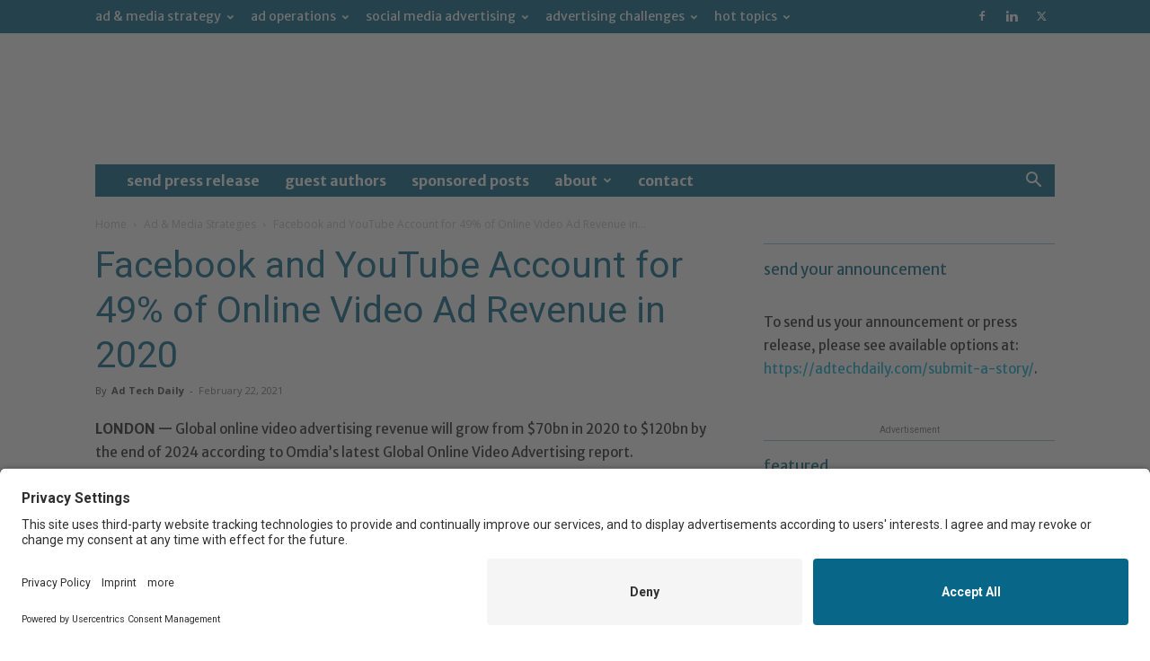

--- FILE ---
content_type: text/html; charset=UTF-8
request_url: https://adtechdaily.com/2021/02/22/facebook-and-youtube-account-for-49-of-online-video-ad-revenue-in-2020/
body_size: 27944
content:
<!doctype html >
<!--[if IE 8]>    <html class="ie8" lang="en"> <![endif]-->
<!--[if IE 9]>    <html class="ie9" lang="en"> <![endif]-->
<!--[if gt IE 8]><!--> <html lang="en-US"> <!--<![endif]-->
<head>
    <title>Facebook and YouTube Account for 49% of Online Video Ad Revenue in 2020 - Ad Tech Daily</title>
    <meta charset="UTF-8" />
    <meta name="viewport" content="width=device-width, initial-scale=1.0">
    <link rel="pingback" href="https://adtechdaily.com/xmlrpc.php" />
    <meta name='robots' content='index, follow, max-image-preview:large, max-snippet:-1, max-video-preview:-1' />
	<style>img:is([sizes="auto" i], [sizes^="auto," i]) { contain-intrinsic-size: 3000px 1500px }</style>
	<link rel="icon" type="image/png" href="https://adtechdaily.wpengine.com/wp-content/uploads/2015/08/adtech_16x16.png">
	<!-- This site is optimized with the Yoast SEO plugin v26.1.1 - https://yoast.com/wordpress/plugins/seo/ -->
	<link rel="canonical" href="https://adtechdaily.com/2021/02/22/facebook-and-youtube-account-for-49-of-online-video-ad-revenue-in-2020/" />
	<meta property="og:locale" content="en_US" />
	<meta property="og:type" content="article" />
	<meta property="og:title" content="Facebook and YouTube Account for 49% of Online Video Ad Revenue in 2020 - Ad Tech Daily" />
	<meta property="og:description" content="LONDON — Global online video advertising revenue will grow from $70bn in 2020 to $120bn by the end of 2024 according to Omdia’s latest Global Online Video Advertising report. Driven by the post-COVID-19 online video consumption surge that is here to stay, video (including in-stream and out-stream), will account for 52% of online display advertising revenue by [&hellip;]" />
	<meta property="og:url" content="https://adtechdaily.com/2021/02/22/facebook-and-youtube-account-for-49-of-online-video-ad-revenue-in-2020/" />
	<meta property="og:site_name" content="Ad Tech Daily" />
	<meta property="article:publisher" content="http://www.facebook.com/adops" />
	<meta property="article:author" content="http://www.facebook.com/adtechdaily" />
	<meta property="article:published_time" content="2021-02-22T14:45:00+00:00" />
	<meta property="article:modified_time" content="2021-02-22T15:04:46+00:00" />
	<meta property="og:image" content="https://adtechdaily.com/wp-content/uploads/2020/05/flpc9_vocj4-scaled-e1590820143398.jpg" />
	<meta property="og:image:width" content="620" />
	<meta property="og:image:height" content="413" />
	<meta property="og:image:type" content="image/jpeg" />
	<meta name="author" content="Ad Tech Daily" />
	<meta name="twitter:card" content="summary_large_image" />
	<meta name="twitter:creator" content="@http://twitter.com/adtechdaily" />
	<meta name="twitter:site" content="@adtechdaily" />
	<meta name="twitter:label1" content="Written by" />
	<meta name="twitter:data1" content="Ad Tech Daily" />
	<meta name="twitter:label2" content="Est. reading time" />
	<meta name="twitter:data2" content="3 minutes" />
	<script type="application/ld+json" class="yoast-schema-graph">{"@context":"https://schema.org","@graph":[{"@type":"Article","@id":"https://adtechdaily.com/2021/02/22/facebook-and-youtube-account-for-49-of-online-video-ad-revenue-in-2020/#article","isPartOf":{"@id":"https://adtechdaily.com/2021/02/22/facebook-and-youtube-account-for-49-of-online-video-ad-revenue-in-2020/"},"author":{"name":"Ad Tech Daily","@id":"https://adtechdaily.com/#/schema/person/422e53cbb799a649a7840127fa334b98"},"headline":"Facebook and YouTube Account for 49% of Online Video Ad Revenue in 2020","datePublished":"2021-02-22T14:45:00+00:00","dateModified":"2021-02-22T15:04:46+00:00","mainEntityOfPage":{"@id":"https://adtechdaily.com/2021/02/22/facebook-and-youtube-account-for-49-of-online-video-ad-revenue-in-2020/"},"wordCount":588,"publisher":{"@id":"https://adtechdaily.com/#organization"},"image":{"@id":"https://adtechdaily.com/2021/02/22/facebook-and-youtube-account-for-49-of-online-video-ad-revenue-in-2020/#primaryimage"},"thumbnailUrl":"https://adtechdaily.com/wp-content/uploads/2020/05/flpc9_vocj4-scaled-e1590820143398.jpg","keywords":["facebook video ads","global online video advertising","omdia","video ad revenue","video advertising"],"articleSection":["Ad &amp; Media Strategies","Ads by Creative","Ads Taxonomy","Advertising Reports and Studies","Digital Intelligence","Facebook","Featured","Media Buying","Online Media","Press Releases","Social Media Advertising","Social Networks","Video Ads"],"inLanguage":"en-US"},{"@type":"WebPage","@id":"https://adtechdaily.com/2021/02/22/facebook-and-youtube-account-for-49-of-online-video-ad-revenue-in-2020/","url":"https://adtechdaily.com/2021/02/22/facebook-and-youtube-account-for-49-of-online-video-ad-revenue-in-2020/","name":"Facebook and YouTube Account for 49% of Online Video Ad Revenue in 2020 - Ad Tech Daily","isPartOf":{"@id":"https://adtechdaily.com/#website"},"primaryImageOfPage":{"@id":"https://adtechdaily.com/2021/02/22/facebook-and-youtube-account-for-49-of-online-video-ad-revenue-in-2020/#primaryimage"},"image":{"@id":"https://adtechdaily.com/2021/02/22/facebook-and-youtube-account-for-49-of-online-video-ad-revenue-in-2020/#primaryimage"},"thumbnailUrl":"https://adtechdaily.com/wp-content/uploads/2020/05/flpc9_vocj4-scaled-e1590820143398.jpg","datePublished":"2021-02-22T14:45:00+00:00","dateModified":"2021-02-22T15:04:46+00:00","breadcrumb":{"@id":"https://adtechdaily.com/2021/02/22/facebook-and-youtube-account-for-49-of-online-video-ad-revenue-in-2020/#breadcrumb"},"inLanguage":"en-US","potentialAction":[{"@type":"ReadAction","target":["https://adtechdaily.com/2021/02/22/facebook-and-youtube-account-for-49-of-online-video-ad-revenue-in-2020/"]}]},{"@type":"ImageObject","inLanguage":"en-US","@id":"https://adtechdaily.com/2021/02/22/facebook-and-youtube-account-for-49-of-online-video-ad-revenue-in-2020/#primaryimage","url":"https://adtechdaily.com/wp-content/uploads/2020/05/flpc9_vocj4-scaled-e1590820143398.jpg","contentUrl":"https://adtechdaily.com/wp-content/uploads/2020/05/flpc9_vocj4-scaled-e1590820143398.jpg","width":620,"height":413,"caption":"Ad Tech Daily"},{"@type":"BreadcrumbList","@id":"https://adtechdaily.com/2021/02/22/facebook-and-youtube-account-for-49-of-online-video-ad-revenue-in-2020/#breadcrumb","itemListElement":[{"@type":"ListItem","position":1,"name":"Home","item":"https://adtechdaily.com/"},{"@type":"ListItem","position":2,"name":"Facebook and YouTube Account for 49% of Online Video Ad Revenue in 2020"}]},{"@type":"WebSite","@id":"https://adtechdaily.com/#website","url":"https://adtechdaily.com/","name":"Ad Tech Daily","description":"Daily news, insights, commentary from the ad tech industry.","publisher":{"@id":"https://adtechdaily.com/#organization"},"potentialAction":[{"@type":"SearchAction","target":{"@type":"EntryPoint","urlTemplate":"https://adtechdaily.com/?s={search_term_string}"},"query-input":{"@type":"PropertyValueSpecification","valueRequired":true,"valueName":"search_term_string"}}],"inLanguage":"en-US"},{"@type":"Organization","@id":"https://adtechdaily.com/#organization","name":"Ad Tech Daily","url":"https://adtechdaily.com/","logo":{"@type":"ImageObject","inLanguage":"en-US","@id":"https://adtechdaily.com/#/schema/logo/image/","url":"https://adtechdaily.com/wp-content/uploads/2015/08/adtech_152x152.png","contentUrl":"https://adtechdaily.com/wp-content/uploads/2015/08/adtech_152x152.png","width":152,"height":152,"caption":"Ad Tech Daily"},"image":{"@id":"https://adtechdaily.com/#/schema/logo/image/"},"sameAs":["http://www.facebook.com/adops","https://x.com/adtechdaily","http://www.linkedin.com/groups?gid=154454"]},{"@type":"Person","@id":"https://adtechdaily.com/#/schema/person/422e53cbb799a649a7840127fa334b98","name":"Ad Tech Daily","image":{"@type":"ImageObject","inLanguage":"en-US","@id":"https://adtechdaily.com/#/schema/person/image/","url":"https://secure.gravatar.com/avatar/be0e376f81b62670f90c1a2379d822abe6d9f36d0434bdecf8c5f9d290955b0f?s=96&r=g","contentUrl":"https://secure.gravatar.com/avatar/be0e376f81b62670f90c1a2379d822abe6d9f36d0434bdecf8c5f9d290955b0f?s=96&r=g","caption":"Ad Tech Daily"},"description":"Launched in 2008, Ad Tech Daily (initially known as \"Ad Ops Online\") is a news resource dedicated to all things ad tech. We feature news, interviews, events, commentaries that are relevant to professionals in the ad tech industry. Occasionally, you will see news covering the larger sphere of online advertising and online marketing.","sameAs":["https://adtechdaily.com","http://www.facebook.com/adtechdaily","http://www.linkedin.com/groups?gid=154454","https://x.com/http://twitter.com/adtechdaily"],"url":"https://adtechdaily.com/author/adops/"}]}</script>
	<!-- / Yoast SEO plugin. -->


<link rel='dns-prefetch' href='//fonts.googleapis.com' />
<link rel="alternate" type="application/rss+xml" title="Ad Tech Daily &raquo; Feed" href="https://adtechdaily.com/feed/" />
<link rel="alternate" type="application/rss+xml" title="Ad Tech Daily &raquo; Comments Feed" href="https://adtechdaily.com/comments/feed/" />
<link rel="alternate" type="application/rss+xml" title="Ad Tech Daily &raquo; Facebook and YouTube Account for 49% of Online Video Ad Revenue in 2020 Comments Feed" href="https://adtechdaily.com/2021/02/22/facebook-and-youtube-account-for-49-of-online-video-ad-revenue-in-2020/feed/" />
<script type="text/javascript">
/* <![CDATA[ */
window._wpemojiSettings = {"baseUrl":"https:\/\/s.w.org\/images\/core\/emoji\/16.0.1\/72x72\/","ext":".png","svgUrl":"https:\/\/s.w.org\/images\/core\/emoji\/16.0.1\/svg\/","svgExt":".svg","source":{"concatemoji":"https:\/\/adtechdaily.com\/wp-includes\/js\/wp-emoji-release.min.js?ver=6.8.3"}};
/*! This file is auto-generated */
!function(s,n){var o,i,e;function c(e){try{var t={supportTests:e,timestamp:(new Date).valueOf()};sessionStorage.setItem(o,JSON.stringify(t))}catch(e){}}function p(e,t,n){e.clearRect(0,0,e.canvas.width,e.canvas.height),e.fillText(t,0,0);var t=new Uint32Array(e.getImageData(0,0,e.canvas.width,e.canvas.height).data),a=(e.clearRect(0,0,e.canvas.width,e.canvas.height),e.fillText(n,0,0),new Uint32Array(e.getImageData(0,0,e.canvas.width,e.canvas.height).data));return t.every(function(e,t){return e===a[t]})}function u(e,t){e.clearRect(0,0,e.canvas.width,e.canvas.height),e.fillText(t,0,0);for(var n=e.getImageData(16,16,1,1),a=0;a<n.data.length;a++)if(0!==n.data[a])return!1;return!0}function f(e,t,n,a){switch(t){case"flag":return n(e,"\ud83c\udff3\ufe0f\u200d\u26a7\ufe0f","\ud83c\udff3\ufe0f\u200b\u26a7\ufe0f")?!1:!n(e,"\ud83c\udde8\ud83c\uddf6","\ud83c\udde8\u200b\ud83c\uddf6")&&!n(e,"\ud83c\udff4\udb40\udc67\udb40\udc62\udb40\udc65\udb40\udc6e\udb40\udc67\udb40\udc7f","\ud83c\udff4\u200b\udb40\udc67\u200b\udb40\udc62\u200b\udb40\udc65\u200b\udb40\udc6e\u200b\udb40\udc67\u200b\udb40\udc7f");case"emoji":return!a(e,"\ud83e\udedf")}return!1}function g(e,t,n,a){var r="undefined"!=typeof WorkerGlobalScope&&self instanceof WorkerGlobalScope?new OffscreenCanvas(300,150):s.createElement("canvas"),o=r.getContext("2d",{willReadFrequently:!0}),i=(o.textBaseline="top",o.font="600 32px Arial",{});return e.forEach(function(e){i[e]=t(o,e,n,a)}),i}function t(e){var t=s.createElement("script");t.src=e,t.defer=!0,s.head.appendChild(t)}"undefined"!=typeof Promise&&(o="wpEmojiSettingsSupports",i=["flag","emoji"],n.supports={everything:!0,everythingExceptFlag:!0},e=new Promise(function(e){s.addEventListener("DOMContentLoaded",e,{once:!0})}),new Promise(function(t){var n=function(){try{var e=JSON.parse(sessionStorage.getItem(o));if("object"==typeof e&&"number"==typeof e.timestamp&&(new Date).valueOf()<e.timestamp+604800&&"object"==typeof e.supportTests)return e.supportTests}catch(e){}return null}();if(!n){if("undefined"!=typeof Worker&&"undefined"!=typeof OffscreenCanvas&&"undefined"!=typeof URL&&URL.createObjectURL&&"undefined"!=typeof Blob)try{var e="postMessage("+g.toString()+"("+[JSON.stringify(i),f.toString(),p.toString(),u.toString()].join(",")+"));",a=new Blob([e],{type:"text/javascript"}),r=new Worker(URL.createObjectURL(a),{name:"wpTestEmojiSupports"});return void(r.onmessage=function(e){c(n=e.data),r.terminate(),t(n)})}catch(e){}c(n=g(i,f,p,u))}t(n)}).then(function(e){for(var t in e)n.supports[t]=e[t],n.supports.everything=n.supports.everything&&n.supports[t],"flag"!==t&&(n.supports.everythingExceptFlag=n.supports.everythingExceptFlag&&n.supports[t]);n.supports.everythingExceptFlag=n.supports.everythingExceptFlag&&!n.supports.flag,n.DOMReady=!1,n.readyCallback=function(){n.DOMReady=!0}}).then(function(){return e}).then(function(){var e;n.supports.everything||(n.readyCallback(),(e=n.source||{}).concatemoji?t(e.concatemoji):e.wpemoji&&e.twemoji&&(t(e.twemoji),t(e.wpemoji)))}))}((window,document),window._wpemojiSettings);
/* ]]> */
</script>
<link rel='stylesheet' id='wpra-lightbox-css' href='https://adtechdaily.com/wp-content/plugins/wp-rss-aggregator/core/css/jquery-colorbox.css?ver=1.4.33' type='text/css' media='all' />
<style id='wp-emoji-styles-inline-css' type='text/css'>

	img.wp-smiley, img.emoji {
		display: inline !important;
		border: none !important;
		box-shadow: none !important;
		height: 1em !important;
		width: 1em !important;
		margin: 0 0.07em !important;
		vertical-align: -0.1em !important;
		background: none !important;
		padding: 0 !important;
	}
</style>
<link rel='stylesheet' id='wp-block-library-css' href='https://adtechdaily.com/wp-includes/css/dist/block-library/style.min.css?ver=6.8.3' type='text/css' media='all' />
<style id='classic-theme-styles-inline-css' type='text/css'>
/*! This file is auto-generated */
.wp-block-button__link{color:#fff;background-color:#32373c;border-radius:9999px;box-shadow:none;text-decoration:none;padding:calc(.667em + 2px) calc(1.333em + 2px);font-size:1.125em}.wp-block-file__button{background:#32373c;color:#fff;text-decoration:none}
</style>
<style id='feedzy-rss-feeds-loop-style-inline-css' type='text/css'>
.wp-block-feedzy-rss-feeds-loop{display:grid;gap:24px;grid-template-columns:repeat(1,1fr)}@media(min-width:782px){.wp-block-feedzy-rss-feeds-loop.feedzy-loop-columns-2,.wp-block-feedzy-rss-feeds-loop.feedzy-loop-columns-3,.wp-block-feedzy-rss-feeds-loop.feedzy-loop-columns-4,.wp-block-feedzy-rss-feeds-loop.feedzy-loop-columns-5{grid-template-columns:repeat(2,1fr)}}@media(min-width:960px){.wp-block-feedzy-rss-feeds-loop.feedzy-loop-columns-2{grid-template-columns:repeat(2,1fr)}.wp-block-feedzy-rss-feeds-loop.feedzy-loop-columns-3{grid-template-columns:repeat(3,1fr)}.wp-block-feedzy-rss-feeds-loop.feedzy-loop-columns-4{grid-template-columns:repeat(4,1fr)}.wp-block-feedzy-rss-feeds-loop.feedzy-loop-columns-5{grid-template-columns:repeat(5,1fr)}}.wp-block-feedzy-rss-feeds-loop .wp-block-image.is-style-rounded img{border-radius:9999px}.wp-block-feedzy-rss-feeds-loop .wp-block-image:has(:is(img:not([src]),img[src=""])){display:none}

</style>
<link rel='stylesheet' id='wpra-displays-css' href='https://adtechdaily.com/wp-content/plugins/wp-rss-aggregator/core/css/displays.css?ver=5.0.5' type='text/css' media='all' />
<style id='global-styles-inline-css' type='text/css'>
:root{--wp--preset--aspect-ratio--square: 1;--wp--preset--aspect-ratio--4-3: 4/3;--wp--preset--aspect-ratio--3-4: 3/4;--wp--preset--aspect-ratio--3-2: 3/2;--wp--preset--aspect-ratio--2-3: 2/3;--wp--preset--aspect-ratio--16-9: 16/9;--wp--preset--aspect-ratio--9-16: 9/16;--wp--preset--color--black: #000000;--wp--preset--color--cyan-bluish-gray: #abb8c3;--wp--preset--color--white: #ffffff;--wp--preset--color--pale-pink: #f78da7;--wp--preset--color--vivid-red: #cf2e2e;--wp--preset--color--luminous-vivid-orange: #ff6900;--wp--preset--color--luminous-vivid-amber: #fcb900;--wp--preset--color--light-green-cyan: #7bdcb5;--wp--preset--color--vivid-green-cyan: #00d084;--wp--preset--color--pale-cyan-blue: #8ed1fc;--wp--preset--color--vivid-cyan-blue: #0693e3;--wp--preset--color--vivid-purple: #9b51e0;--wp--preset--gradient--vivid-cyan-blue-to-vivid-purple: linear-gradient(135deg,rgba(6,147,227,1) 0%,rgb(155,81,224) 100%);--wp--preset--gradient--light-green-cyan-to-vivid-green-cyan: linear-gradient(135deg,rgb(122,220,180) 0%,rgb(0,208,130) 100%);--wp--preset--gradient--luminous-vivid-amber-to-luminous-vivid-orange: linear-gradient(135deg,rgba(252,185,0,1) 0%,rgba(255,105,0,1) 100%);--wp--preset--gradient--luminous-vivid-orange-to-vivid-red: linear-gradient(135deg,rgba(255,105,0,1) 0%,rgb(207,46,46) 100%);--wp--preset--gradient--very-light-gray-to-cyan-bluish-gray: linear-gradient(135deg,rgb(238,238,238) 0%,rgb(169,184,195) 100%);--wp--preset--gradient--cool-to-warm-spectrum: linear-gradient(135deg,rgb(74,234,220) 0%,rgb(151,120,209) 20%,rgb(207,42,186) 40%,rgb(238,44,130) 60%,rgb(251,105,98) 80%,rgb(254,248,76) 100%);--wp--preset--gradient--blush-light-purple: linear-gradient(135deg,rgb(255,206,236) 0%,rgb(152,150,240) 100%);--wp--preset--gradient--blush-bordeaux: linear-gradient(135deg,rgb(254,205,165) 0%,rgb(254,45,45) 50%,rgb(107,0,62) 100%);--wp--preset--gradient--luminous-dusk: linear-gradient(135deg,rgb(255,203,112) 0%,rgb(199,81,192) 50%,rgb(65,88,208) 100%);--wp--preset--gradient--pale-ocean: linear-gradient(135deg,rgb(255,245,203) 0%,rgb(182,227,212) 50%,rgb(51,167,181) 100%);--wp--preset--gradient--electric-grass: linear-gradient(135deg,rgb(202,248,128) 0%,rgb(113,206,126) 100%);--wp--preset--gradient--midnight: linear-gradient(135deg,rgb(2,3,129) 0%,rgb(40,116,252) 100%);--wp--preset--font-size--small: 11px;--wp--preset--font-size--medium: 20px;--wp--preset--font-size--large: 32px;--wp--preset--font-size--x-large: 42px;--wp--preset--font-size--regular: 15px;--wp--preset--font-size--larger: 50px;--wp--preset--spacing--20: 0.44rem;--wp--preset--spacing--30: 0.67rem;--wp--preset--spacing--40: 1rem;--wp--preset--spacing--50: 1.5rem;--wp--preset--spacing--60: 2.25rem;--wp--preset--spacing--70: 3.38rem;--wp--preset--spacing--80: 5.06rem;--wp--preset--shadow--natural: 6px 6px 9px rgba(0, 0, 0, 0.2);--wp--preset--shadow--deep: 12px 12px 50px rgba(0, 0, 0, 0.4);--wp--preset--shadow--sharp: 6px 6px 0px rgba(0, 0, 0, 0.2);--wp--preset--shadow--outlined: 6px 6px 0px -3px rgba(255, 255, 255, 1), 6px 6px rgba(0, 0, 0, 1);--wp--preset--shadow--crisp: 6px 6px 0px rgba(0, 0, 0, 1);}:where(.is-layout-flex){gap: 0.5em;}:where(.is-layout-grid){gap: 0.5em;}body .is-layout-flex{display: flex;}.is-layout-flex{flex-wrap: wrap;align-items: center;}.is-layout-flex > :is(*, div){margin: 0;}body .is-layout-grid{display: grid;}.is-layout-grid > :is(*, div){margin: 0;}:where(.wp-block-columns.is-layout-flex){gap: 2em;}:where(.wp-block-columns.is-layout-grid){gap: 2em;}:where(.wp-block-post-template.is-layout-flex){gap: 1.25em;}:where(.wp-block-post-template.is-layout-grid){gap: 1.25em;}.has-black-color{color: var(--wp--preset--color--black) !important;}.has-cyan-bluish-gray-color{color: var(--wp--preset--color--cyan-bluish-gray) !important;}.has-white-color{color: var(--wp--preset--color--white) !important;}.has-pale-pink-color{color: var(--wp--preset--color--pale-pink) !important;}.has-vivid-red-color{color: var(--wp--preset--color--vivid-red) !important;}.has-luminous-vivid-orange-color{color: var(--wp--preset--color--luminous-vivid-orange) !important;}.has-luminous-vivid-amber-color{color: var(--wp--preset--color--luminous-vivid-amber) !important;}.has-light-green-cyan-color{color: var(--wp--preset--color--light-green-cyan) !important;}.has-vivid-green-cyan-color{color: var(--wp--preset--color--vivid-green-cyan) !important;}.has-pale-cyan-blue-color{color: var(--wp--preset--color--pale-cyan-blue) !important;}.has-vivid-cyan-blue-color{color: var(--wp--preset--color--vivid-cyan-blue) !important;}.has-vivid-purple-color{color: var(--wp--preset--color--vivid-purple) !important;}.has-black-background-color{background-color: var(--wp--preset--color--black) !important;}.has-cyan-bluish-gray-background-color{background-color: var(--wp--preset--color--cyan-bluish-gray) !important;}.has-white-background-color{background-color: var(--wp--preset--color--white) !important;}.has-pale-pink-background-color{background-color: var(--wp--preset--color--pale-pink) !important;}.has-vivid-red-background-color{background-color: var(--wp--preset--color--vivid-red) !important;}.has-luminous-vivid-orange-background-color{background-color: var(--wp--preset--color--luminous-vivid-orange) !important;}.has-luminous-vivid-amber-background-color{background-color: var(--wp--preset--color--luminous-vivid-amber) !important;}.has-light-green-cyan-background-color{background-color: var(--wp--preset--color--light-green-cyan) !important;}.has-vivid-green-cyan-background-color{background-color: var(--wp--preset--color--vivid-green-cyan) !important;}.has-pale-cyan-blue-background-color{background-color: var(--wp--preset--color--pale-cyan-blue) !important;}.has-vivid-cyan-blue-background-color{background-color: var(--wp--preset--color--vivid-cyan-blue) !important;}.has-vivid-purple-background-color{background-color: var(--wp--preset--color--vivid-purple) !important;}.has-black-border-color{border-color: var(--wp--preset--color--black) !important;}.has-cyan-bluish-gray-border-color{border-color: var(--wp--preset--color--cyan-bluish-gray) !important;}.has-white-border-color{border-color: var(--wp--preset--color--white) !important;}.has-pale-pink-border-color{border-color: var(--wp--preset--color--pale-pink) !important;}.has-vivid-red-border-color{border-color: var(--wp--preset--color--vivid-red) !important;}.has-luminous-vivid-orange-border-color{border-color: var(--wp--preset--color--luminous-vivid-orange) !important;}.has-luminous-vivid-amber-border-color{border-color: var(--wp--preset--color--luminous-vivid-amber) !important;}.has-light-green-cyan-border-color{border-color: var(--wp--preset--color--light-green-cyan) !important;}.has-vivid-green-cyan-border-color{border-color: var(--wp--preset--color--vivid-green-cyan) !important;}.has-pale-cyan-blue-border-color{border-color: var(--wp--preset--color--pale-cyan-blue) !important;}.has-vivid-cyan-blue-border-color{border-color: var(--wp--preset--color--vivid-cyan-blue) !important;}.has-vivid-purple-border-color{border-color: var(--wp--preset--color--vivid-purple) !important;}.has-vivid-cyan-blue-to-vivid-purple-gradient-background{background: var(--wp--preset--gradient--vivid-cyan-blue-to-vivid-purple) !important;}.has-light-green-cyan-to-vivid-green-cyan-gradient-background{background: var(--wp--preset--gradient--light-green-cyan-to-vivid-green-cyan) !important;}.has-luminous-vivid-amber-to-luminous-vivid-orange-gradient-background{background: var(--wp--preset--gradient--luminous-vivid-amber-to-luminous-vivid-orange) !important;}.has-luminous-vivid-orange-to-vivid-red-gradient-background{background: var(--wp--preset--gradient--luminous-vivid-orange-to-vivid-red) !important;}.has-very-light-gray-to-cyan-bluish-gray-gradient-background{background: var(--wp--preset--gradient--very-light-gray-to-cyan-bluish-gray) !important;}.has-cool-to-warm-spectrum-gradient-background{background: var(--wp--preset--gradient--cool-to-warm-spectrum) !important;}.has-blush-light-purple-gradient-background{background: var(--wp--preset--gradient--blush-light-purple) !important;}.has-blush-bordeaux-gradient-background{background: var(--wp--preset--gradient--blush-bordeaux) !important;}.has-luminous-dusk-gradient-background{background: var(--wp--preset--gradient--luminous-dusk) !important;}.has-pale-ocean-gradient-background{background: var(--wp--preset--gradient--pale-ocean) !important;}.has-electric-grass-gradient-background{background: var(--wp--preset--gradient--electric-grass) !important;}.has-midnight-gradient-background{background: var(--wp--preset--gradient--midnight) !important;}.has-small-font-size{font-size: var(--wp--preset--font-size--small) !important;}.has-medium-font-size{font-size: var(--wp--preset--font-size--medium) !important;}.has-large-font-size{font-size: var(--wp--preset--font-size--large) !important;}.has-x-large-font-size{font-size: var(--wp--preset--font-size--x-large) !important;}
:where(.wp-block-post-template.is-layout-flex){gap: 1.25em;}:where(.wp-block-post-template.is-layout-grid){gap: 1.25em;}
:where(.wp-block-columns.is-layout-flex){gap: 2em;}:where(.wp-block-columns.is-layout-grid){gap: 2em;}
:root :where(.wp-block-pullquote){font-size: 1.5em;line-height: 1.6;}
</style>
<link rel='stylesheet' id='contact-form-7-css' href='https://adtechdaily.com/wp-content/plugins/contact-form-7/includes/css/styles.css?ver=6.1.2' type='text/css' media='all' />
<link rel='stylesheet' id='stripe-handler-ng-style-css' href='https://adtechdaily.com/wp-content/plugins/stripe-payments/public/assets/css/public.css?ver=2.0.95' type='text/css' media='all' />
<link rel='stylesheet' id='wp-job-manager-job-listings-css' href='https://adtechdaily.com/wp-content/plugins/wp-job-manager/assets/dist/css/job-listings.css?ver=598383a28ac5f9f156e4' type='text/css' media='all' />
<link rel='stylesheet' id='wpcf7-redirect-script-frontend-css' href='https://adtechdaily.com/wp-content/plugins/wpcf7-redirect/build/assets/frontend-script.css?ver=2c532d7e2be36f6af233' type='text/css' media='all' />
<link rel='stylesheet' id='megamenu-css' href='https://adtechdaily.com/wp-content/uploads/maxmegamenu/style.css?ver=feb8f4' type='text/css' media='all' />
<link rel='stylesheet' id='dashicons-css' href='https://adtechdaily.com/wp-includes/css/dashicons.min.css?ver=6.8.3' type='text/css' media='all' />
<link rel='stylesheet' id='uagb-block-css-css' href='https://adtechdaily.com/wp-content/uploads/uag-plugin/custom-style-blocks.css?ver=2.19.15' type='text/css' media='all' />
<link rel='stylesheet' id='td-plugin-newsletter-css' href='https://adtechdaily.com/wp-content/plugins/td-newsletter/style.css?ver=12.7.2' type='text/css' media='all' />
<link rel='stylesheet' id='td-plugin-multi-purpose-css' href='https://adtechdaily.com/wp-content/plugins/td-composer/td-multi-purpose/style.css?ver=e462493fbefecc1c77b3f5de91c3f3ed' type='text/css' media='all' />
<link rel='stylesheet' id='google-fonts-style-css' href='https://fonts.googleapis.com/css?family=Merriweather+Sans%3A400%2C700%2C800%7COpen+Sans%3A400%2C600%2C700%2C800%7CRoboto%3A400%2C600%2C700%2C800&#038;display=swap&#038;ver=12.7.2' type='text/css' media='all' />
<link rel='stylesheet' id='easy_table_style-css' href='https://adtechdaily.com/wp-content/plugins/easy-table/themes/default/style.css?ver=1.8' type='text/css' media='all' />
<link rel='stylesheet' id='td-theme-css' href='https://adtechdaily.com/wp-content/themes/Newspaper/style.css?ver=12.7.2' type='text/css' media='all' />
<style id='td-theme-inline-css' type='text/css'>@media (max-width:767px){.td-header-desktop-wrap{display:none}}@media (min-width:767px){.td-header-mobile-wrap{display:none}}</style>
<link rel='stylesheet' id='td-legacy-framework-front-style-css' href='https://adtechdaily.com/wp-content/plugins/td-composer/legacy/Newspaper/assets/css/td_legacy_main.css?ver=e462493fbefecc1c77b3f5de91c3f3ed' type='text/css' media='all' />
<link rel='stylesheet' id='td-standard-pack-framework-front-style-css' href='https://adtechdaily.com/wp-content/plugins/td-standard-pack/Newspaper/assets/css/td_standard_pack_main.css?ver=c12e6da63ed2f212e87e44e5e9b9a302' type='text/css' media='all' />
<link rel='stylesheet' id='td-theme-demo-style-css' href='https://adtechdaily.com/wp-content/plugins/td-composer/legacy/Newspaper/includes/demos/business/demo_style.css?ver=12.7.2' type='text/css' media='all' />
<link rel='stylesheet' id='tdb_style_cloud_templates_front-css' href='https://adtechdaily.com/wp-content/plugins/td-cloud-library/assets/css/tdb_main.css?ver=94753ae56b0030d8cbea6a556906ceb0' type='text/css' media='all' />
<script type="text/javascript" src="https://adtechdaily.com/wp-includes/js/jquery/jquery.min.js?ver=3.7.1" id="jquery-core-js"></script>
<script type="text/javascript" src="https://adtechdaily.com/wp-includes/js/jquery/jquery-migrate.min.js?ver=3.4.1" id="jquery-migrate-js"></script>
<link rel="https://api.w.org/" href="https://adtechdaily.com/wp-json/" /><link rel="alternate" title="JSON" type="application/json" href="https://adtechdaily.com/wp-json/wp/v2/posts/36314" /><link rel="EditURI" type="application/rsd+xml" title="RSD" href="https://adtechdaily.com/xmlrpc.php?rsd" />
<link rel='shortlink' href='https://adtechdaily.com/?p=36314' />
<link rel="alternate" title="oEmbed (JSON)" type="application/json+oembed" href="https://adtechdaily.com/wp-json/oembed/1.0/embed?url=https%3A%2F%2Fadtechdaily.com%2F2021%2F02%2F22%2Ffacebook-and-youtube-account-for-49-of-online-video-ad-revenue-in-2020%2F" />
<link rel="alternate" title="oEmbed (XML)" type="text/xml+oembed" href="https://adtechdaily.com/wp-json/oembed/1.0/embed?url=https%3A%2F%2Fadtechdaily.com%2F2021%2F02%2F22%2Ffacebook-and-youtube-account-for-49-of-online-video-ad-revenue-in-2020%2F&#038;format=xml" />
<style type="text/css">
.feedzy-rss-link-icon:after {
	content: url("https://adtechdaily.com/wp-content/plugins/feedzy-rss-feeds/img/external-link.png");
	margin-left: 3px;
}
</style>
		    <script>
        window.tdb_global_vars = {"wpRestUrl":"https:\/\/adtechdaily.com\/wp-json\/","permalinkStructure":"\/%year%\/%monthnum%\/%day%\/%postname%\/"};
        window.tdb_p_autoload_vars = {"isAjax":false,"isAdminBarShowing":false,"autoloadStatus":"off","origPostEditUrl":null};
    </script>
    
    <style id="tdb-global-colors">:root{--accent-color:#fff}</style>

    
	<!-- Start of StatCounter Code for Default Guide -->
<script type="text/javascript">
var sc_project=11589652; 
var sc_invisible=1; 
var sc_security="3d3196e8"; 
var scJsHost = (("https:" == document.location.protocol) ?
"https://secure." : "http://www.");
document.write("<sc"+"ript type='text/javascript' src='" +
scJsHost+
"statcounter.com/counter/counter.js'></"+"script>");
</script>
<noscript><div class="statcounter"><a title="Web Analytics
Made Easy - StatCounter" href="http://statcounter.com/"
target="_blank"><img class="statcounter"
src="//c.statcounter.com/11589652/0/3d3196e8/1/" alt="Web
Analytics Made Easy - StatCounter"></a></div></noscript>
<!-- End of StatCounter Code for Default Guide -->

<script>
  (function(i,s,o,g,r,a,m){i['GoogleAnalyticsObject']=r;i[r]=i[r]||function(){
  (i[r].q=i[r].q||[]).push(arguments)},i[r].l=1*new Date();a=s.createElement(o),
  m=s.getElementsByTagName(o)[0];a.async=1;a.src=g;m.parentNode.insertBefore(a,m)
  })(window,document,'script','//www.google-analytics.com/analytics.js','ga');

  ga('create', 'UA-39720522-1', 'auto');
  ga('send', 'pageview');

</script>

<script async src="https://pagead2.googlesyndication.com/pagead/js/adsbygoogle.js?client=ca-pub-6868427750086240"
     crossorigin="anonymous"></script>



<!-- JS generated by theme -->

<script type="text/javascript" id="td-generated-header-js">
    
    

	    var tdBlocksArray = []; //here we store all the items for the current page

	    // td_block class - each ajax block uses a object of this class for requests
	    function tdBlock() {
		    this.id = '';
		    this.block_type = 1; //block type id (1-234 etc)
		    this.atts = '';
		    this.td_column_number = '';
		    this.td_current_page = 1; //
		    this.post_count = 0; //from wp
		    this.found_posts = 0; //from wp
		    this.max_num_pages = 0; //from wp
		    this.td_filter_value = ''; //current live filter value
		    this.is_ajax_running = false;
		    this.td_user_action = ''; // load more or infinite loader (used by the animation)
		    this.header_color = '';
		    this.ajax_pagination_infinite_stop = ''; //show load more at page x
	    }

        // td_js_generator - mini detector
        ( function () {
            var htmlTag = document.getElementsByTagName("html")[0];

	        if ( navigator.userAgent.indexOf("MSIE 10.0") > -1 ) {
                htmlTag.className += ' ie10';
            }

            if ( !!navigator.userAgent.match(/Trident.*rv\:11\./) ) {
                htmlTag.className += ' ie11';
            }

	        if ( navigator.userAgent.indexOf("Edge") > -1 ) {
                htmlTag.className += ' ieEdge';
            }

            if ( /(iPad|iPhone|iPod)/g.test(navigator.userAgent) ) {
                htmlTag.className += ' td-md-is-ios';
            }

            var user_agent = navigator.userAgent.toLowerCase();
            if ( user_agent.indexOf("android") > -1 ) {
                htmlTag.className += ' td-md-is-android';
            }

            if ( -1 !== navigator.userAgent.indexOf('Mac OS X')  ) {
                htmlTag.className += ' td-md-is-os-x';
            }

            if ( /chrom(e|ium)/.test(navigator.userAgent.toLowerCase()) ) {
               htmlTag.className += ' td-md-is-chrome';
            }

            if ( -1 !== navigator.userAgent.indexOf('Firefox') ) {
                htmlTag.className += ' td-md-is-firefox';
            }

            if ( -1 !== navigator.userAgent.indexOf('Safari') && -1 === navigator.userAgent.indexOf('Chrome') ) {
                htmlTag.className += ' td-md-is-safari';
            }

            if( -1 !== navigator.userAgent.indexOf('IEMobile') ){
                htmlTag.className += ' td-md-is-iemobile';
            }

        })();

        var tdLocalCache = {};

        ( function () {
            "use strict";

            tdLocalCache = {
                data: {},
                remove: function (resource_id) {
                    delete tdLocalCache.data[resource_id];
                },
                exist: function (resource_id) {
                    return tdLocalCache.data.hasOwnProperty(resource_id) && tdLocalCache.data[resource_id] !== null;
                },
                get: function (resource_id) {
                    return tdLocalCache.data[resource_id];
                },
                set: function (resource_id, cachedData) {
                    tdLocalCache.remove(resource_id);
                    tdLocalCache.data[resource_id] = cachedData;
                }
            };
        })();

    
    
var td_viewport_interval_list=[{"limitBottom":767,"sidebarWidth":228},{"limitBottom":1018,"sidebarWidth":300},{"limitBottom":1140,"sidebarWidth":324}];
var td_animation_stack_effect="type0";
var tds_animation_stack=true;
var td_animation_stack_specific_selectors=".entry-thumb, img, .td-lazy-img";
var td_animation_stack_general_selectors=".td-animation-stack img, .td-animation-stack .entry-thumb, .post img, .td-animation-stack .td-lazy-img";
var tdc_is_installed="yes";
var tdc_domain_active=false;
var td_ajax_url="https:\/\/adtechdaily.com\/wp-admin\/admin-ajax.php?td_theme_name=Newspaper&v=12.7.2";
var td_get_template_directory_uri="https:\/\/adtechdaily.com\/wp-content\/plugins\/td-composer\/legacy\/common";
var tds_snap_menu="snap";
var tds_logo_on_sticky="";
var tds_header_style="3";
var td_please_wait="Please wait...";
var td_email_user_pass_incorrect="User or password incorrect!";
var td_email_user_incorrect="Email or username incorrect!";
var td_email_incorrect="Email incorrect!";
var td_user_incorrect="Username incorrect!";
var td_email_user_empty="Email or username empty!";
var td_pass_empty="Pass empty!";
var td_pass_pattern_incorrect="Invalid Pass Pattern!";
var td_retype_pass_incorrect="Retyped Pass incorrect!";
var tds_more_articles_on_post_enable="";
var tds_more_articles_on_post_time_to_wait="3";
var tds_more_articles_on_post_pages_distance_from_top=700;
var tds_captcha="";
var tds_theme_color_site_wide="#06aed5";
var tds_smart_sidebar="enabled";
var tdThemeName="Newspaper";
var tdThemeNameWl="Newspaper";
var td_magnific_popup_translation_tPrev="Previous (Left arrow key)";
var td_magnific_popup_translation_tNext="Next (Right arrow key)";
var td_magnific_popup_translation_tCounter="%curr% of %total%";
var td_magnific_popup_translation_ajax_tError="The content from %url% could not be loaded.";
var td_magnific_popup_translation_image_tError="The image #%curr% could not be loaded.";
var tdBlockNonce="fb47e6ab99";
var tdMobileMenu="enabled";
var tdMobileSearch="enabled";
var tdDateNamesI18n={"month_names":["January","February","March","April","May","June","July","August","September","October","November","December"],"month_names_short":["Jan","Feb","Mar","Apr","May","Jun","Jul","Aug","Sep","Oct","Nov","Dec"],"day_names":["Sunday","Monday","Tuesday","Wednesday","Thursday","Friday","Saturday"],"day_names_short":["Sun","Mon","Tue","Wed","Thu","Fri","Sat"]};
var tdb_modal_confirm="Save";
var tdb_modal_cancel="Cancel";
var tdb_modal_confirm_alt="Yes";
var tdb_modal_cancel_alt="No";
var td_deploy_mode="deploy";
var td_ad_background_click_link="";
var td_ad_background_click_target="";
</script>


<!-- Header style compiled by theme -->

<style>.td-page-content .widgettitle{color:#fff}ul.sf-menu>.menu-item>a{font-family:"Merriweather Sans";font-size:16px;line-height:36px;font-weight:600;text-transform:lowercase}.sf-menu ul .menu-item a{font-family:"Merriweather Sans"}body,p{font-family:"Merriweather Sans"}:root{--td_theme_color:#06aed5;--td_slider_text:rgba(6,174,213,0.7);--td_header_color:#81c3d7;--td_text_header_color:#086788;--td_mobile_menu_color:#086788;--td_mobile_gradient_one_mob:rgba(0,86,137,0.7);--td_mobile_gradient_two_mob:rgba(79,172,234,0.7);--td_mobile_text_active_color:#4facea;--td_mobile_button_color_mob:#005689;--td_page_title_color:#16425b;--td_page_h_color:#2f6690;--td_login_hover_background:rgba(80,205,237,0.7);--td_login_hover_color:#ffffff;--td_login_gradient_one:rgba(0,86,137,0.8);--td_login_gradient_two:rgba(79,172,234,0.8)}.td-header-style-12 .td-header-menu-wrap-full,.td-header-style-12 .td-affix,.td-grid-style-1.td-hover-1 .td-big-grid-post:hover .td-post-category,.td-grid-style-5.td-hover-1 .td-big-grid-post:hover .td-post-category,.td_category_template_3 .td-current-sub-category,.td_category_template_8 .td-category-header .td-category a.td-current-sub-category,.td_category_template_4 .td-category-siblings .td-category a:hover,.td_block_big_grid_9.td-grid-style-1 .td-post-category,.td_block_big_grid_9.td-grid-style-5 .td-post-category,.td-grid-style-6.td-hover-1 .td-module-thumb:after,.tdm-menu-active-style5 .td-header-menu-wrap .sf-menu>.current-menu-item>a,.tdm-menu-active-style5 .td-header-menu-wrap .sf-menu>.current-menu-ancestor>a,.tdm-menu-active-style5 .td-header-menu-wrap .sf-menu>.current-category-ancestor>a,.tdm-menu-active-style5 .td-header-menu-wrap .sf-menu>li>a:hover,.tdm-menu-active-style5 .td-header-menu-wrap .sf-menu>.sfHover>a{background-color:#06aed5}.td_mega_menu_sub_cats .cur-sub-cat,.td-mega-span h3 a:hover,.td_mod_mega_menu:hover .entry-title a,.header-search-wrap .result-msg a:hover,.td-header-top-menu .td-drop-down-search .td_module_wrap:hover .entry-title a,.td-header-top-menu .td-icon-search:hover,.td-header-wrap .result-msg a:hover,.top-header-menu li a:hover,.top-header-menu .current-menu-item>a,.top-header-menu .current-menu-ancestor>a,.top-header-menu .current-category-ancestor>a,.td-social-icon-wrap>a:hover,.td-header-sp-top-widget .td-social-icon-wrap a:hover,.td_mod_related_posts:hover h3>a,.td-post-template-11 .td-related-title .td-related-left:hover,.td-post-template-11 .td-related-title .td-related-right:hover,.td-post-template-11 .td-related-title .td-cur-simple-item,.td-post-template-11 .td_block_related_posts .td-next-prev-wrap a:hover,.td-category-header .td-pulldown-category-filter-link:hover,.td-category-siblings .td-subcat-dropdown a:hover,.td-category-siblings .td-subcat-dropdown a.td-current-sub-category,.footer-text-wrap .footer-email-wrap a,.footer-social-wrap a:hover,.td_module_17 .td-read-more a:hover,.td_module_18 .td-read-more a:hover,.td_module_19 .td-post-author-name a:hover,.td-pulldown-syle-2 .td-subcat-dropdown:hover .td-subcat-more span,.td-pulldown-syle-2 .td-subcat-dropdown:hover .td-subcat-more i,.td-pulldown-syle-3 .td-subcat-dropdown:hover .td-subcat-more span,.td-pulldown-syle-3 .td-subcat-dropdown:hover .td-subcat-more i,.tdm-menu-active-style3 .tdm-header.td-header-wrap .sf-menu>.current-category-ancestor>a,.tdm-menu-active-style3 .tdm-header.td-header-wrap .sf-menu>.current-menu-ancestor>a,.tdm-menu-active-style3 .tdm-header.td-header-wrap .sf-menu>.current-menu-item>a,.tdm-menu-active-style3 .tdm-header.td-header-wrap .sf-menu>.sfHover>a,.tdm-menu-active-style3 .tdm-header.td-header-wrap .sf-menu>li>a:hover{color:#06aed5}.td-mega-menu-page .wpb_content_element ul li a:hover,.td-theme-wrap .td-aj-search-results .td_module_wrap:hover .entry-title a,.td-theme-wrap .header-search-wrap .result-msg a:hover{color:#06aed5!important}.td_category_template_8 .td-category-header .td-category a.td-current-sub-category,.td_category_template_4 .td-category-siblings .td-category a:hover,.tdm-menu-active-style4 .tdm-header .sf-menu>.current-menu-item>a,.tdm-menu-active-style4 .tdm-header .sf-menu>.current-menu-ancestor>a,.tdm-menu-active-style4 .tdm-header .sf-menu>.current-category-ancestor>a,.tdm-menu-active-style4 .tdm-header .sf-menu>li>a:hover,.tdm-menu-active-style4 .tdm-header .sf-menu>.sfHover>a{border-color:#06aed5}.td-header-wrap .td-header-top-menu-full,.td-header-wrap .top-header-menu .sub-menu,.tdm-header-style-1.td-header-wrap .td-header-top-menu-full,.tdm-header-style-1.td-header-wrap .top-header-menu .sub-menu,.tdm-header-style-2.td-header-wrap .td-header-top-menu-full,.tdm-header-style-2.td-header-wrap .top-header-menu .sub-menu,.tdm-header-style-3.td-header-wrap .td-header-top-menu-full,.tdm-header-style-3.td-header-wrap .top-header-menu .sub-menu{background-color:#086788}.td-header-style-8 .td-header-top-menu-full{background-color:transparent}.td-header-style-8 .td-header-top-menu-full .td-header-top-menu{background-color:#086788;padding-left:15px;padding-right:15px}.td-header-wrap .td-header-top-menu-full .td-header-top-menu,.td-header-wrap .td-header-top-menu-full{border-bottom:none}.td-header-top-menu,.td-header-top-menu a,.td-header-wrap .td-header-top-menu-full .td-header-top-menu,.td-header-wrap .td-header-top-menu-full a,.td-header-style-8 .td-header-top-menu,.td-header-style-8 .td-header-top-menu a,.td-header-top-menu .td-drop-down-search .entry-title a{color:#ffffff}.top-header-menu .current-menu-item>a,.top-header-menu .current-menu-ancestor>a,.top-header-menu .current-category-ancestor>a,.top-header-menu li a:hover,.td-header-sp-top-widget .td-icon-search:hover{color:#ffffff}.td-header-wrap .td-header-menu-wrap-full,.td-header-menu-wrap.td-affix,.td-header-style-3 .td-header-main-menu,.td-header-style-3 .td-affix .td-header-main-menu,.td-header-style-4 .td-header-main-menu,.td-header-style-4 .td-affix .td-header-main-menu,.td-header-style-8 .td-header-menu-wrap.td-affix,.td-header-style-8 .td-header-top-menu-full{background-color:#086788}.td-boxed-layout .td-header-style-3 .td-header-menu-wrap,.td-boxed-layout .td-header-style-4 .td-header-menu-wrap,.td-header-style-3 .td_stretch_content .td-header-menu-wrap,.td-header-style-4 .td_stretch_content .td-header-menu-wrap{background-color:#086788!important}@media (min-width:1019px){.td-header-style-1 .td-header-sp-recs,.td-header-style-1 .td-header-sp-logo{margin-bottom:28px}}@media (min-width:768px) and (max-width:1018px){.td-header-style-1 .td-header-sp-recs,.td-header-style-1 .td-header-sp-logo{margin-bottom:14px}}.td-header-style-7 .td-header-top-menu{border-bottom:none}.sf-menu>.current-menu-item>a:after,.sf-menu>.current-menu-ancestor>a:after,.sf-menu>.current-category-ancestor>a:after,.sf-menu>li:hover>a:after,.sf-menu>.sfHover>a:after,.td_block_mega_menu .td-next-prev-wrap a:hover,.td-mega-span .td-post-category:hover,.td-header-wrap .black-menu .sf-menu>li>a:hover,.td-header-wrap .black-menu .sf-menu>.current-menu-ancestor>a,.td-header-wrap .black-menu .sf-menu>.sfHover>a,.td-header-wrap .black-menu .sf-menu>.current-menu-item>a,.td-header-wrap .black-menu .sf-menu>.current-menu-ancestor>a,.td-header-wrap .black-menu .sf-menu>.current-category-ancestor>a,.tdm-menu-active-style5 .tdm-header .td-header-menu-wrap .sf-menu>.current-menu-item>a,.tdm-menu-active-style5 .tdm-header .td-header-menu-wrap .sf-menu>.current-menu-ancestor>a,.tdm-menu-active-style5 .tdm-header .td-header-menu-wrap .sf-menu>.current-category-ancestor>a,.tdm-menu-active-style5 .tdm-header .td-header-menu-wrap .sf-menu>li>a:hover,.tdm-menu-active-style5 .tdm-header .td-header-menu-wrap .sf-menu>.sfHover>a{background-color:#81c3d7}.td_block_mega_menu .td-next-prev-wrap a:hover,.tdm-menu-active-style4 .tdm-header .sf-menu>.current-menu-item>a,.tdm-menu-active-style4 .tdm-header .sf-menu>.current-menu-ancestor>a,.tdm-menu-active-style4 .tdm-header .sf-menu>.current-category-ancestor>a,.tdm-menu-active-style4 .tdm-header .sf-menu>li>a:hover,.tdm-menu-active-style4 .tdm-header .sf-menu>.sfHover>a{border-color:#81c3d7}.header-search-wrap .td-drop-down-search:before{border-color:transparent transparent #81c3d7 transparent}.td_mega_menu_sub_cats .cur-sub-cat,.td_mod_mega_menu:hover .entry-title a,.td-theme-wrap .sf-menu ul .td-menu-item>a:hover,.td-theme-wrap .sf-menu ul .sfHover>a,.td-theme-wrap .sf-menu ul .current-menu-ancestor>a,.td-theme-wrap .sf-menu ul .current-category-ancestor>a,.td-theme-wrap .sf-menu ul .current-menu-item>a,.tdm-menu-active-style3 .tdm-header.td-header-wrap .sf-menu>.current-menu-item>a,.tdm-menu-active-style3 .tdm-header.td-header-wrap .sf-menu>.current-menu-ancestor>a,.tdm-menu-active-style3 .tdm-header.td-header-wrap .sf-menu>.current-category-ancestor>a,.tdm-menu-active-style3 .tdm-header.td-header-wrap .sf-menu>li>a:hover,.tdm-menu-active-style3 .tdm-header.td-header-wrap .sf-menu>.sfHover>a{color:#81c3d7}.td-header-wrap .td-header-menu-wrap .sf-menu>li>a,.td-header-wrap .td-header-menu-social .td-social-icon-wrap a,.td-header-style-4 .td-header-menu-social .td-social-icon-wrap i,.td-header-style-5 .td-header-menu-social .td-social-icon-wrap i,.td-header-style-6 .td-header-menu-social .td-social-icon-wrap i,.td-header-style-12 .td-header-menu-social .td-social-icon-wrap i,.td-header-wrap .header-search-wrap #td-header-search-button .td-icon-search{color:#ffffff}.td-header-wrap .td-header-menu-social+.td-search-wrapper #td-header-search-button:before{background-color:#ffffff}ul.sf-menu>.td-menu-item>a,.td-theme-wrap .td-header-menu-social{font-family:"Merriweather Sans";font-size:16px;line-height:36px;font-weight:600;text-transform:lowercase}.sf-menu ul .td-menu-item a{font-family:"Merriweather Sans"}.td-banner-wrap-full,.td-header-style-11 .td-logo-wrap-full{background-color:#ffffff}.td-header-style-11 .td-logo-wrap-full{border-bottom:0}@media (min-width:1019px){.td-header-style-2 .td-header-sp-recs,.td-header-style-5 .td-a-rec-id-header>div,.td-header-style-5 .td-g-rec-id-header>.adsbygoogle,.td-header-style-6 .td-a-rec-id-header>div,.td-header-style-6 .td-g-rec-id-header>.adsbygoogle,.td-header-style-7 .td-a-rec-id-header>div,.td-header-style-7 .td-g-rec-id-header>.adsbygoogle,.td-header-style-8 .td-a-rec-id-header>div,.td-header-style-8 .td-g-rec-id-header>.adsbygoogle,.td-header-style-12 .td-a-rec-id-header>div,.td-header-style-12 .td-g-rec-id-header>.adsbygoogle{margin-bottom:24px!important}}@media (min-width:768px) and (max-width:1018px){.td-header-style-2 .td-header-sp-recs,.td-header-style-5 .td-a-rec-id-header>div,.td-header-style-5 .td-g-rec-id-header>.adsbygoogle,.td-header-style-6 .td-a-rec-id-header>div,.td-header-style-6 .td-g-rec-id-header>.adsbygoogle,.td-header-style-7 .td-a-rec-id-header>div,.td-header-style-7 .td-g-rec-id-header>.adsbygoogle,.td-header-style-8 .td-a-rec-id-header>div,.td-header-style-8 .td-g-rec-id-header>.adsbygoogle,.td-header-style-12 .td-a-rec-id-header>div,.td-header-style-12 .td-g-rec-id-header>.adsbygoogle{margin-bottom:14px!important}}.td-theme-wrap .sf-menu .td-normal-menu .td-menu-item>a:hover,.td-theme-wrap .sf-menu .td-normal-menu .sfHover>a,.td-theme-wrap .sf-menu .td-normal-menu .current-menu-ancestor>a,.td-theme-wrap .sf-menu .td-normal-menu .current-category-ancestor>a,.td-theme-wrap .sf-menu .td-normal-menu .current-menu-item>a{color:#81c3d7}.td-footer-wrapper,.td-footer-wrapper .td_block_template_7 .td-block-title>*,.td-footer-wrapper .td_block_template_17 .td-block-title,.td-footer-wrapper .td-block-title-wrap .td-wrapper-pulldown-filter{background-color:#ffffff}.td-footer-wrapper,.td-footer-wrapper a,.td-footer-wrapper .block-title a,.td-footer-wrapper .block-title span,.td-footer-wrapper .block-title label,.td-footer-wrapper .td-excerpt,.td-footer-wrapper .td-post-author-name span,.td-footer-wrapper .td-post-date,.td-footer-wrapper .td-social-style3 .td_social_type a,.td-footer-wrapper .td-social-style3,.td-footer-wrapper .td-social-style4 .td_social_type a,.td-footer-wrapper .td-social-style4,.td-footer-wrapper .td-social-style9,.td-footer-wrapper .td-social-style10,.td-footer-wrapper .td-social-style2 .td_social_type a,.td-footer-wrapper .td-social-style8 .td_social_type a,.td-footer-wrapper .td-social-style2 .td_social_type,.td-footer-wrapper .td-social-style8 .td_social_type,.td-footer-template-13 .td-social-name,.td-footer-wrapper .td_block_template_7 .td-block-title>*{color:#444444}.td-footer-wrapper .widget_calendar th,.td-footer-wrapper .widget_calendar td,.td-footer-wrapper .td-social-style2 .td_social_type .td-social-box,.td-footer-wrapper .td-social-style8 .td_social_type .td-social-box,.td-social-style-2 .td-icon-font:after{border-color:#444444}.td-footer-wrapper .td-module-comments a,.td-footer-wrapper .td-post-category,.td-footer-wrapper .td-slide-meta .td-post-author-name span,.td-footer-wrapper .td-slide-meta .td-post-date{color:#fff}.td-footer-bottom-full .td-container::before{background-color:rgba(68,68,68,0.1)}.td-footer-wrapper .footer-social-wrap .td-icon-font{color:#3a7ca5}.td-footer-wrapper .footer-social-wrap i.td-icon-font:hover{color:#81c3d7}.td-sub-footer-container{background-color:#16425b}.td-sub-footer-container,.td-subfooter-menu li a{color:#ffffff}.td-subfooter-menu li a:hover{color:#81c3d7}.td-footer-wrapper .block-title>span,.td-footer-wrapper .block-title>a,.td-footer-wrapper .widgettitle,.td-theme-wrap .td-footer-wrapper .td-container .td-block-title>*,.td-theme-wrap .td-footer-wrapper .td_block_template_6 .td-block-title:before{color:#3a7ca5}.td-footer-wrapper::before{background-size:cover}.td-footer-wrapper::before{background-position:center center}.td-footer-wrapper::before{opacity:0.15}.post .td-post-header .entry-title{color:#086788}.td_module_15 .entry-title a{color:#086788}.td-module-meta-info .td-post-author-name a{color:#444444}.td-post-content h1,.td-post-content h2,.td-post-content h3,.td-post-content h4,.td-post-content h5,.td-post-content h6{color:#086788}.post blockquote p,.page blockquote p{color:#086788}.post .td_quote_box,.page .td_quote_box{border-color:#086788}.block-title>span,.block-title>a,.widgettitle,body .td-trending-now-title,.wpb_tabs li a,.vc_tta-container .vc_tta-color-grey.vc_tta-tabs-position-top.vc_tta-style-classic .vc_tta-tabs-container .vc_tta-tab>a,.td-theme-wrap .td-related-title a,.woocommerce div.product .woocommerce-tabs ul.tabs li a,.woocommerce .product .products h2:not(.woocommerce-loop-product__title),.td-theme-wrap .td-block-title{font-family:"Merriweather Sans";font-size:22px;line-height:24px;font-weight:900;text-transform:lowercase}.td-theme-wrap .td-subcat-filter,.td-theme-wrap .td-subcat-filter .td-subcat-dropdown,.td-theme-wrap .td-block-title-wrap .td-wrapper-pulldown-filter .td-pulldown-filter-display-option,.td-theme-wrap .td-pulldown-category{line-height:24px}.td_block_template_1 .block-title>*{padding-bottom:0;padding-top:0}.td-big-grid-meta .td-post-category,.td_module_wrap .td-post-category,.td-module-image .td-post-category{font-family:"Merriweather Sans";font-weight:normal;text-transform:capitalize}.top-header-menu>li>a,.td-weather-top-widget .td-weather-now .td-big-degrees,.td-weather-top-widget .td-weather-header .td-weather-city,.td-header-sp-top-menu .td_data_time{font-family:"Merriweather Sans";font-size:14px;line-height:36px;text-transform:lowercase}.top-header-menu .menu-item-has-children li a{font-family:"Merriweather Sans"}.td_mod_mega_menu .item-details a{font-family:"Merriweather Sans"}.td_mega_menu_sub_cats .block-mega-child-cats a{font-family:"Merriweather Sans"}.top-header-menu>li,.td-header-sp-top-menu,#td-outer-wrap .td-header-sp-top-widget .td-search-btns-wrap,#td-outer-wrap .td-header-sp-top-widget .td-social-icon-wrap{line-height:36px}.td_module_wrap .td-module-title{font-family:"Merriweather Sans"}.td_block_trending_now .entry-title,.td-theme-slider .td-module-title,.td-big-grid-post .entry-title{font-family:"Merriweather Sans"}.td_module_mx17 .td-module-title{line-height:35px}.post blockquote p,.page blockquote p,.td-post-text-content blockquote p{font-family:"Merriweather Sans";font-size:27px;text-transform:lowercase}.post .td_quote_box p,.page .td_quote_box p{font-family:"Merriweather Sans"}.post .td-post-next-prev-content a{font-family:"Merriweather Sans"}.td_block_related_posts .entry-title a{font-family:"Merriweather Sans"}.footer-text-wrap{font-family:"Merriweather Sans"}.td-sub-footer-copy{font-family:"Merriweather Sans"}.td-sub-footer-menu ul li a{font-family:"Merriweather Sans"}.page-nav a,.page-nav span{font-family:"Merriweather Sans"}.tdm-menu-active-style2 .tdm-header ul.sf-menu>.td-menu-item,.tdm-menu-active-style4 .tdm-header ul.sf-menu>.td-menu-item,.tdm-header .tdm-header-menu-btns,.tdm-header-style-1 .td-main-menu-logo a,.tdm-header-style-2 .td-main-menu-logo a,.tdm-header-style-3 .td-main-menu-logo a{line-height:36px}.tdm-header-style-1 .td-main-menu-logo,.tdm-header-style-2 .td-main-menu-logo,.tdm-header-style-3 .td-main-menu-logo{height:36px}@media (min-width:768px){.td-header-style-4 .td-main-menu-logo img,.td-header-style-5 .td-main-menu-logo img,.td-header-style-6 .td-main-menu-logo img,.td-header-style-7 .td-header-sp-logo img,.td-header-style-12 .td-main-menu-logo img{max-height:36px}.td-header-style-4 .td-main-menu-logo,.td-header-style-5 .td-main-menu-logo,.td-header-style-6 .td-main-menu-logo,.td-header-style-7 .td-header-sp-logo,.td-header-style-12 .td-main-menu-logo{height:36px}.td-header-style-4 .td-main-menu-logo a,.td-header-style-5 .td-main-menu-logo a,.td-header-style-6 .td-main-menu-logo a,.td-header-style-7 .td-header-sp-logo a,.td-header-style-7 .td-header-sp-logo img,.td-header-style-12 .td-main-menu-logo a,.td-header-style-12 .td-header-menu-wrap .sf-menu>li>a{line-height:36px}.td-header-style-7 .sf-menu,.td-header-style-7 .td-header-menu-social{margin-top:0}.td-header-style-7 #td-top-search{top:0;bottom:0}.td-header-wrap .header-search-wrap #td-header-search-button .td-icon-search{line-height:36px}.tdm-header-style-1 .td-main-menu-logo img,.tdm-header-style-2 .td-main-menu-logo img,.tdm-header-style-3 .td-main-menu-logo img{max-height:36px}}.td-page-content .widgettitle{color:#fff}ul.sf-menu>.menu-item>a{font-family:"Merriweather Sans";font-size:16px;line-height:36px;font-weight:600;text-transform:lowercase}.sf-menu ul .menu-item a{font-family:"Merriweather Sans"}body,p{font-family:"Merriweather Sans"}:root{--td_theme_color:#06aed5;--td_slider_text:rgba(6,174,213,0.7);--td_header_color:#81c3d7;--td_text_header_color:#086788;--td_mobile_menu_color:#086788;--td_mobile_gradient_one_mob:rgba(0,86,137,0.7);--td_mobile_gradient_two_mob:rgba(79,172,234,0.7);--td_mobile_text_active_color:#4facea;--td_mobile_button_color_mob:#005689;--td_page_title_color:#16425b;--td_page_h_color:#2f6690;--td_login_hover_background:rgba(80,205,237,0.7);--td_login_hover_color:#ffffff;--td_login_gradient_one:rgba(0,86,137,0.8);--td_login_gradient_two:rgba(79,172,234,0.8)}.td-header-style-12 .td-header-menu-wrap-full,.td-header-style-12 .td-affix,.td-grid-style-1.td-hover-1 .td-big-grid-post:hover .td-post-category,.td-grid-style-5.td-hover-1 .td-big-grid-post:hover .td-post-category,.td_category_template_3 .td-current-sub-category,.td_category_template_8 .td-category-header .td-category a.td-current-sub-category,.td_category_template_4 .td-category-siblings .td-category a:hover,.td_block_big_grid_9.td-grid-style-1 .td-post-category,.td_block_big_grid_9.td-grid-style-5 .td-post-category,.td-grid-style-6.td-hover-1 .td-module-thumb:after,.tdm-menu-active-style5 .td-header-menu-wrap .sf-menu>.current-menu-item>a,.tdm-menu-active-style5 .td-header-menu-wrap .sf-menu>.current-menu-ancestor>a,.tdm-menu-active-style5 .td-header-menu-wrap .sf-menu>.current-category-ancestor>a,.tdm-menu-active-style5 .td-header-menu-wrap .sf-menu>li>a:hover,.tdm-menu-active-style5 .td-header-menu-wrap .sf-menu>.sfHover>a{background-color:#06aed5}.td_mega_menu_sub_cats .cur-sub-cat,.td-mega-span h3 a:hover,.td_mod_mega_menu:hover .entry-title a,.header-search-wrap .result-msg a:hover,.td-header-top-menu .td-drop-down-search .td_module_wrap:hover .entry-title a,.td-header-top-menu .td-icon-search:hover,.td-header-wrap .result-msg a:hover,.top-header-menu li a:hover,.top-header-menu .current-menu-item>a,.top-header-menu .current-menu-ancestor>a,.top-header-menu .current-category-ancestor>a,.td-social-icon-wrap>a:hover,.td-header-sp-top-widget .td-social-icon-wrap a:hover,.td_mod_related_posts:hover h3>a,.td-post-template-11 .td-related-title .td-related-left:hover,.td-post-template-11 .td-related-title .td-related-right:hover,.td-post-template-11 .td-related-title .td-cur-simple-item,.td-post-template-11 .td_block_related_posts .td-next-prev-wrap a:hover,.td-category-header .td-pulldown-category-filter-link:hover,.td-category-siblings .td-subcat-dropdown a:hover,.td-category-siblings .td-subcat-dropdown a.td-current-sub-category,.footer-text-wrap .footer-email-wrap a,.footer-social-wrap a:hover,.td_module_17 .td-read-more a:hover,.td_module_18 .td-read-more a:hover,.td_module_19 .td-post-author-name a:hover,.td-pulldown-syle-2 .td-subcat-dropdown:hover .td-subcat-more span,.td-pulldown-syle-2 .td-subcat-dropdown:hover .td-subcat-more i,.td-pulldown-syle-3 .td-subcat-dropdown:hover .td-subcat-more span,.td-pulldown-syle-3 .td-subcat-dropdown:hover .td-subcat-more i,.tdm-menu-active-style3 .tdm-header.td-header-wrap .sf-menu>.current-category-ancestor>a,.tdm-menu-active-style3 .tdm-header.td-header-wrap .sf-menu>.current-menu-ancestor>a,.tdm-menu-active-style3 .tdm-header.td-header-wrap .sf-menu>.current-menu-item>a,.tdm-menu-active-style3 .tdm-header.td-header-wrap .sf-menu>.sfHover>a,.tdm-menu-active-style3 .tdm-header.td-header-wrap .sf-menu>li>a:hover{color:#06aed5}.td-mega-menu-page .wpb_content_element ul li a:hover,.td-theme-wrap .td-aj-search-results .td_module_wrap:hover .entry-title a,.td-theme-wrap .header-search-wrap .result-msg a:hover{color:#06aed5!important}.td_category_template_8 .td-category-header .td-category a.td-current-sub-category,.td_category_template_4 .td-category-siblings .td-category a:hover,.tdm-menu-active-style4 .tdm-header .sf-menu>.current-menu-item>a,.tdm-menu-active-style4 .tdm-header .sf-menu>.current-menu-ancestor>a,.tdm-menu-active-style4 .tdm-header .sf-menu>.current-category-ancestor>a,.tdm-menu-active-style4 .tdm-header .sf-menu>li>a:hover,.tdm-menu-active-style4 .tdm-header .sf-menu>.sfHover>a{border-color:#06aed5}.td-header-wrap .td-header-top-menu-full,.td-header-wrap .top-header-menu .sub-menu,.tdm-header-style-1.td-header-wrap .td-header-top-menu-full,.tdm-header-style-1.td-header-wrap .top-header-menu .sub-menu,.tdm-header-style-2.td-header-wrap .td-header-top-menu-full,.tdm-header-style-2.td-header-wrap .top-header-menu .sub-menu,.tdm-header-style-3.td-header-wrap .td-header-top-menu-full,.tdm-header-style-3.td-header-wrap .top-header-menu .sub-menu{background-color:#086788}.td-header-style-8 .td-header-top-menu-full{background-color:transparent}.td-header-style-8 .td-header-top-menu-full .td-header-top-menu{background-color:#086788;padding-left:15px;padding-right:15px}.td-header-wrap .td-header-top-menu-full .td-header-top-menu,.td-header-wrap .td-header-top-menu-full{border-bottom:none}.td-header-top-menu,.td-header-top-menu a,.td-header-wrap .td-header-top-menu-full .td-header-top-menu,.td-header-wrap .td-header-top-menu-full a,.td-header-style-8 .td-header-top-menu,.td-header-style-8 .td-header-top-menu a,.td-header-top-menu .td-drop-down-search .entry-title a{color:#ffffff}.top-header-menu .current-menu-item>a,.top-header-menu .current-menu-ancestor>a,.top-header-menu .current-category-ancestor>a,.top-header-menu li a:hover,.td-header-sp-top-widget .td-icon-search:hover{color:#ffffff}.td-header-wrap .td-header-menu-wrap-full,.td-header-menu-wrap.td-affix,.td-header-style-3 .td-header-main-menu,.td-header-style-3 .td-affix .td-header-main-menu,.td-header-style-4 .td-header-main-menu,.td-header-style-4 .td-affix .td-header-main-menu,.td-header-style-8 .td-header-menu-wrap.td-affix,.td-header-style-8 .td-header-top-menu-full{background-color:#086788}.td-boxed-layout .td-header-style-3 .td-header-menu-wrap,.td-boxed-layout .td-header-style-4 .td-header-menu-wrap,.td-header-style-3 .td_stretch_content .td-header-menu-wrap,.td-header-style-4 .td_stretch_content .td-header-menu-wrap{background-color:#086788!important}@media (min-width:1019px){.td-header-style-1 .td-header-sp-recs,.td-header-style-1 .td-header-sp-logo{margin-bottom:28px}}@media (min-width:768px) and (max-width:1018px){.td-header-style-1 .td-header-sp-recs,.td-header-style-1 .td-header-sp-logo{margin-bottom:14px}}.td-header-style-7 .td-header-top-menu{border-bottom:none}.sf-menu>.current-menu-item>a:after,.sf-menu>.current-menu-ancestor>a:after,.sf-menu>.current-category-ancestor>a:after,.sf-menu>li:hover>a:after,.sf-menu>.sfHover>a:after,.td_block_mega_menu .td-next-prev-wrap a:hover,.td-mega-span .td-post-category:hover,.td-header-wrap .black-menu .sf-menu>li>a:hover,.td-header-wrap .black-menu .sf-menu>.current-menu-ancestor>a,.td-header-wrap .black-menu .sf-menu>.sfHover>a,.td-header-wrap .black-menu .sf-menu>.current-menu-item>a,.td-header-wrap .black-menu .sf-menu>.current-menu-ancestor>a,.td-header-wrap .black-menu .sf-menu>.current-category-ancestor>a,.tdm-menu-active-style5 .tdm-header .td-header-menu-wrap .sf-menu>.current-menu-item>a,.tdm-menu-active-style5 .tdm-header .td-header-menu-wrap .sf-menu>.current-menu-ancestor>a,.tdm-menu-active-style5 .tdm-header .td-header-menu-wrap .sf-menu>.current-category-ancestor>a,.tdm-menu-active-style5 .tdm-header .td-header-menu-wrap .sf-menu>li>a:hover,.tdm-menu-active-style5 .tdm-header .td-header-menu-wrap .sf-menu>.sfHover>a{background-color:#81c3d7}.td_block_mega_menu .td-next-prev-wrap a:hover,.tdm-menu-active-style4 .tdm-header .sf-menu>.current-menu-item>a,.tdm-menu-active-style4 .tdm-header .sf-menu>.current-menu-ancestor>a,.tdm-menu-active-style4 .tdm-header .sf-menu>.current-category-ancestor>a,.tdm-menu-active-style4 .tdm-header .sf-menu>li>a:hover,.tdm-menu-active-style4 .tdm-header .sf-menu>.sfHover>a{border-color:#81c3d7}.header-search-wrap .td-drop-down-search:before{border-color:transparent transparent #81c3d7 transparent}.td_mega_menu_sub_cats .cur-sub-cat,.td_mod_mega_menu:hover .entry-title a,.td-theme-wrap .sf-menu ul .td-menu-item>a:hover,.td-theme-wrap .sf-menu ul .sfHover>a,.td-theme-wrap .sf-menu ul .current-menu-ancestor>a,.td-theme-wrap .sf-menu ul .current-category-ancestor>a,.td-theme-wrap .sf-menu ul .current-menu-item>a,.tdm-menu-active-style3 .tdm-header.td-header-wrap .sf-menu>.current-menu-item>a,.tdm-menu-active-style3 .tdm-header.td-header-wrap .sf-menu>.current-menu-ancestor>a,.tdm-menu-active-style3 .tdm-header.td-header-wrap .sf-menu>.current-category-ancestor>a,.tdm-menu-active-style3 .tdm-header.td-header-wrap .sf-menu>li>a:hover,.tdm-menu-active-style3 .tdm-header.td-header-wrap .sf-menu>.sfHover>a{color:#81c3d7}.td-header-wrap .td-header-menu-wrap .sf-menu>li>a,.td-header-wrap .td-header-menu-social .td-social-icon-wrap a,.td-header-style-4 .td-header-menu-social .td-social-icon-wrap i,.td-header-style-5 .td-header-menu-social .td-social-icon-wrap i,.td-header-style-6 .td-header-menu-social .td-social-icon-wrap i,.td-header-style-12 .td-header-menu-social .td-social-icon-wrap i,.td-header-wrap .header-search-wrap #td-header-search-button .td-icon-search{color:#ffffff}.td-header-wrap .td-header-menu-social+.td-search-wrapper #td-header-search-button:before{background-color:#ffffff}ul.sf-menu>.td-menu-item>a,.td-theme-wrap .td-header-menu-social{font-family:"Merriweather Sans";font-size:16px;line-height:36px;font-weight:600;text-transform:lowercase}.sf-menu ul .td-menu-item a{font-family:"Merriweather Sans"}.td-banner-wrap-full,.td-header-style-11 .td-logo-wrap-full{background-color:#ffffff}.td-header-style-11 .td-logo-wrap-full{border-bottom:0}@media (min-width:1019px){.td-header-style-2 .td-header-sp-recs,.td-header-style-5 .td-a-rec-id-header>div,.td-header-style-5 .td-g-rec-id-header>.adsbygoogle,.td-header-style-6 .td-a-rec-id-header>div,.td-header-style-6 .td-g-rec-id-header>.adsbygoogle,.td-header-style-7 .td-a-rec-id-header>div,.td-header-style-7 .td-g-rec-id-header>.adsbygoogle,.td-header-style-8 .td-a-rec-id-header>div,.td-header-style-8 .td-g-rec-id-header>.adsbygoogle,.td-header-style-12 .td-a-rec-id-header>div,.td-header-style-12 .td-g-rec-id-header>.adsbygoogle{margin-bottom:24px!important}}@media (min-width:768px) and (max-width:1018px){.td-header-style-2 .td-header-sp-recs,.td-header-style-5 .td-a-rec-id-header>div,.td-header-style-5 .td-g-rec-id-header>.adsbygoogle,.td-header-style-6 .td-a-rec-id-header>div,.td-header-style-6 .td-g-rec-id-header>.adsbygoogle,.td-header-style-7 .td-a-rec-id-header>div,.td-header-style-7 .td-g-rec-id-header>.adsbygoogle,.td-header-style-8 .td-a-rec-id-header>div,.td-header-style-8 .td-g-rec-id-header>.adsbygoogle,.td-header-style-12 .td-a-rec-id-header>div,.td-header-style-12 .td-g-rec-id-header>.adsbygoogle{margin-bottom:14px!important}}.td-theme-wrap .sf-menu .td-normal-menu .td-menu-item>a:hover,.td-theme-wrap .sf-menu .td-normal-menu .sfHover>a,.td-theme-wrap .sf-menu .td-normal-menu .current-menu-ancestor>a,.td-theme-wrap .sf-menu .td-normal-menu .current-category-ancestor>a,.td-theme-wrap .sf-menu .td-normal-menu .current-menu-item>a{color:#81c3d7}.td-footer-wrapper,.td-footer-wrapper .td_block_template_7 .td-block-title>*,.td-footer-wrapper .td_block_template_17 .td-block-title,.td-footer-wrapper .td-block-title-wrap .td-wrapper-pulldown-filter{background-color:#ffffff}.td-footer-wrapper,.td-footer-wrapper a,.td-footer-wrapper .block-title a,.td-footer-wrapper .block-title span,.td-footer-wrapper .block-title label,.td-footer-wrapper .td-excerpt,.td-footer-wrapper .td-post-author-name span,.td-footer-wrapper .td-post-date,.td-footer-wrapper .td-social-style3 .td_social_type a,.td-footer-wrapper .td-social-style3,.td-footer-wrapper .td-social-style4 .td_social_type a,.td-footer-wrapper .td-social-style4,.td-footer-wrapper .td-social-style9,.td-footer-wrapper .td-social-style10,.td-footer-wrapper .td-social-style2 .td_social_type a,.td-footer-wrapper .td-social-style8 .td_social_type a,.td-footer-wrapper .td-social-style2 .td_social_type,.td-footer-wrapper .td-social-style8 .td_social_type,.td-footer-template-13 .td-social-name,.td-footer-wrapper .td_block_template_7 .td-block-title>*{color:#444444}.td-footer-wrapper .widget_calendar th,.td-footer-wrapper .widget_calendar td,.td-footer-wrapper .td-social-style2 .td_social_type .td-social-box,.td-footer-wrapper .td-social-style8 .td_social_type .td-social-box,.td-social-style-2 .td-icon-font:after{border-color:#444444}.td-footer-wrapper .td-module-comments a,.td-footer-wrapper .td-post-category,.td-footer-wrapper .td-slide-meta .td-post-author-name span,.td-footer-wrapper .td-slide-meta .td-post-date{color:#fff}.td-footer-bottom-full .td-container::before{background-color:rgba(68,68,68,0.1)}.td-footer-wrapper .footer-social-wrap .td-icon-font{color:#3a7ca5}.td-footer-wrapper .footer-social-wrap i.td-icon-font:hover{color:#81c3d7}.td-sub-footer-container{background-color:#16425b}.td-sub-footer-container,.td-subfooter-menu li a{color:#ffffff}.td-subfooter-menu li a:hover{color:#81c3d7}.td-footer-wrapper .block-title>span,.td-footer-wrapper .block-title>a,.td-footer-wrapper .widgettitle,.td-theme-wrap .td-footer-wrapper .td-container .td-block-title>*,.td-theme-wrap .td-footer-wrapper .td_block_template_6 .td-block-title:before{color:#3a7ca5}.td-footer-wrapper::before{background-size:cover}.td-footer-wrapper::before{background-position:center center}.td-footer-wrapper::before{opacity:0.15}.post .td-post-header .entry-title{color:#086788}.td_module_15 .entry-title a{color:#086788}.td-module-meta-info .td-post-author-name a{color:#444444}.td-post-content h1,.td-post-content h2,.td-post-content h3,.td-post-content h4,.td-post-content h5,.td-post-content h6{color:#086788}.post blockquote p,.page blockquote p{color:#086788}.post .td_quote_box,.page .td_quote_box{border-color:#086788}.block-title>span,.block-title>a,.widgettitle,body .td-trending-now-title,.wpb_tabs li a,.vc_tta-container .vc_tta-color-grey.vc_tta-tabs-position-top.vc_tta-style-classic .vc_tta-tabs-container .vc_tta-tab>a,.td-theme-wrap .td-related-title a,.woocommerce div.product .woocommerce-tabs ul.tabs li a,.woocommerce .product .products h2:not(.woocommerce-loop-product__title),.td-theme-wrap .td-block-title{font-family:"Merriweather Sans";font-size:22px;line-height:24px;font-weight:900;text-transform:lowercase}.td-theme-wrap .td-subcat-filter,.td-theme-wrap .td-subcat-filter .td-subcat-dropdown,.td-theme-wrap .td-block-title-wrap .td-wrapper-pulldown-filter .td-pulldown-filter-display-option,.td-theme-wrap .td-pulldown-category{line-height:24px}.td_block_template_1 .block-title>*{padding-bottom:0;padding-top:0}.td-big-grid-meta .td-post-category,.td_module_wrap .td-post-category,.td-module-image .td-post-category{font-family:"Merriweather Sans";font-weight:normal;text-transform:capitalize}.top-header-menu>li>a,.td-weather-top-widget .td-weather-now .td-big-degrees,.td-weather-top-widget .td-weather-header .td-weather-city,.td-header-sp-top-menu .td_data_time{font-family:"Merriweather Sans";font-size:14px;line-height:36px;text-transform:lowercase}.top-header-menu .menu-item-has-children li a{font-family:"Merriweather Sans"}.td_mod_mega_menu .item-details a{font-family:"Merriweather Sans"}.td_mega_menu_sub_cats .block-mega-child-cats a{font-family:"Merriweather Sans"}.top-header-menu>li,.td-header-sp-top-menu,#td-outer-wrap .td-header-sp-top-widget .td-search-btns-wrap,#td-outer-wrap .td-header-sp-top-widget .td-social-icon-wrap{line-height:36px}.td_module_wrap .td-module-title{font-family:"Merriweather Sans"}.td_block_trending_now .entry-title,.td-theme-slider .td-module-title,.td-big-grid-post .entry-title{font-family:"Merriweather Sans"}.td_module_mx17 .td-module-title{line-height:35px}.post blockquote p,.page blockquote p,.td-post-text-content blockquote p{font-family:"Merriweather Sans";font-size:27px;text-transform:lowercase}.post .td_quote_box p,.page .td_quote_box p{font-family:"Merriweather Sans"}.post .td-post-next-prev-content a{font-family:"Merriweather Sans"}.td_block_related_posts .entry-title a{font-family:"Merriweather Sans"}.footer-text-wrap{font-family:"Merriweather Sans"}.td-sub-footer-copy{font-family:"Merriweather Sans"}.td-sub-footer-menu ul li a{font-family:"Merriweather Sans"}.page-nav a,.page-nav span{font-family:"Merriweather Sans"}.tdm-menu-active-style2 .tdm-header ul.sf-menu>.td-menu-item,.tdm-menu-active-style4 .tdm-header ul.sf-menu>.td-menu-item,.tdm-header .tdm-header-menu-btns,.tdm-header-style-1 .td-main-menu-logo a,.tdm-header-style-2 .td-main-menu-logo a,.tdm-header-style-3 .td-main-menu-logo a{line-height:36px}.tdm-header-style-1 .td-main-menu-logo,.tdm-header-style-2 .td-main-menu-logo,.tdm-header-style-3 .td-main-menu-logo{height:36px}@media (min-width:768px){.td-header-style-4 .td-main-menu-logo img,.td-header-style-5 .td-main-menu-logo img,.td-header-style-6 .td-main-menu-logo img,.td-header-style-7 .td-header-sp-logo img,.td-header-style-12 .td-main-menu-logo img{max-height:36px}.td-header-style-4 .td-main-menu-logo,.td-header-style-5 .td-main-menu-logo,.td-header-style-6 .td-main-menu-logo,.td-header-style-7 .td-header-sp-logo,.td-header-style-12 .td-main-menu-logo{height:36px}.td-header-style-4 .td-main-menu-logo a,.td-header-style-5 .td-main-menu-logo a,.td-header-style-6 .td-main-menu-logo a,.td-header-style-7 .td-header-sp-logo a,.td-header-style-7 .td-header-sp-logo img,.td-header-style-12 .td-main-menu-logo a,.td-header-style-12 .td-header-menu-wrap .sf-menu>li>a{line-height:36px}.td-header-style-7 .sf-menu,.td-header-style-7 .td-header-menu-social{margin-top:0}.td-header-style-7 #td-top-search{top:0;bottom:0}.td-header-wrap .header-search-wrap #td-header-search-button .td-icon-search{line-height:36px}.tdm-header-style-1 .td-main-menu-logo img,.tdm-header-style-2 .td-main-menu-logo img,.tdm-header-style-3 .td-main-menu-logo img{max-height:36px}}.td-business .td_block_weather .td-weather-city,.td-business .td_module_mx1 .td-module-meta-info .td-post-category,.td-business .td-post-views *,.td-business .td-post-comments a,.td-business.home .td-business-home-row .td_block_15 .td_module_mx4 .td-module-image .td-post-category,.td-business.home .td-business-home-row .td_block_15 .td_module_mx4 .entry-title:hover a,.td-business.home .td-category-header .td-pulldown-category-filter-link:hover{color:#06aed5}.td-business .td_module_19 .td-read-more a,.td-business .td-category-header .td-pulldown-filter-display-option,.td-business .td-category-header .td-pulldown-filter-list,.td-business.home .td-pb-article-list .td_module_1 .td-post-category,.td-business .td-header-style-1 .header-search-wrap .td-drop-down-search .btn,.td-business .td-category a{background-color:#06aed5}.td-business.home .td-business-home-row .td-business-demo-js-date-today{color:#086788}.td-business .td-footer-template-3 .footer-text-wrap .footer-email-wrap a,.td-business .td-footer-template-3 .td_module_wrap:hover .entry-title a,.td-business .td-footer-template-3 .widget a:hover{color:#81c3d7}</style>

<script id="usercentrics-cmp" data-settings-id="gTdT4fLLQ" src="https://app.usercentrics.eu/browser-ui/latest/bundle.js" defer></script>


<script type="application/ld+json">
    {
        "@context": "https://schema.org",
        "@type": "BreadcrumbList",
        "itemListElement": [
            {
                "@type": "ListItem",
                "position": 1,
                "item": {
                    "@type": "WebSite",
                    "@id": "https://adtechdaily.com/",
                    "name": "Home"
                }
            },
            {
                "@type": "ListItem",
                "position": 2,
                    "item": {
                    "@type": "WebPage",
                    "@id": "https://adtechdaily.com/category/ad-media-strategies/",
                    "name": "Ad &amp; Media Strategies"
                }
            }
            ,{
                "@type": "ListItem",
                "position": 3,
                    "item": {
                    "@type": "WebPage",
                    "@id": "https://adtechdaily.com/2021/02/22/facebook-and-youtube-account-for-49-of-online-video-ad-revenue-in-2020/",
                    "name": "Facebook and YouTube Account for 49% of Online Video Ad Revenue in..."                                
                }
            }    
        ]
    }
</script>
<style id="uagb-style-conditional-extension">@media (min-width: 1025px){body .uag-hide-desktop.uagb-google-map__wrap,body .uag-hide-desktop{display:none !important}}@media (min-width: 768px) and (max-width: 1024px){body .uag-hide-tab.uagb-google-map__wrap,body .uag-hide-tab{display:none !important}}@media (max-width: 767px){body .uag-hide-mob.uagb-google-map__wrap,body .uag-hide-mob{display:none !important}}</style><style id="uagb-style-frontend-36314">.uagb-block-53b79b8c.wp-block-uagb-counter{text-align: center;}.uagb-block-53b79b8c.wp-block-uagb-counter .wp-block-uagb-counter__icon svg{fill: #4B4F58;width: 30px;height: 30px;}.uagb-block-53b79b8c.wp-block-uagb-counter .wp-block-uagb-counter__title{font-style: normal;color: #4B4F58;}.uagb-block-53b79b8c.wp-block-uagb-counter .wp-block-uagb-counter__number{font-style: normal;}.uagb-block-53b79b8c.wp-block-uagb-counter .wp-block-uagb-counter__number .uagb-counter-block-prefix{margin-right: 0px;}.uagb-block-53b79b8c.wp-block-uagb-counter .wp-block-uagb-counter__number .uagb-counter-block-suffix{margin-left: 0px;}.uagb-block-53b79b8c.wp-block-uagb-counter--circle .wp-block-uagb-counter-circle-container{max-width: 230px;}.uagb-block-53b79b8c.wp-block-uagb-counter--circle .wp-block-uagb-counter-circle-container svg circle{stroke-width: 8px;stroke: #eaeaea;r: 111px;cx: 115px;cy: 115px;}.uagb-block-53b79b8c.wp-block-uagb-counter--circle .wp-block-uagb-counter-circle-container svg .uagb-counter-circle__progress{stroke: #007cba;stroke-dasharray: 697.43px;stroke-dashoffset: 697.43px;}.uagb-block-53b79b8c.wp-block-uagb-counter--bars{flex-direction: column;}.uagb-block-53b79b8c.wp-block-uagb-counter--bars .wp-block-uagb-counter-bars-container{background: #eaeaea;}.uagb-block-53b79b8c.wp-block-uagb-counter--bars .wp-block-uagb-counter-bars-container .wp-block-uagb-counter__number{background: #007cba;}@media only screen and (max-width: 976px) {.uagb-block-53b79b8c.wp-block-uagb-counter .wp-block-uagb-counter__icon svg{width: 30px;height: 30px;}.uagb-block-53b79b8c.wp-block-uagb-counter .wp-block-uagb-counter__number .uagb-counter-block-prefix{margin-right: 0px;}.uagb-block-53b79b8c.wp-block-uagb-counter .wp-block-uagb-counter__number .uagb-counter-block-suffix{margin-left: 0px;}}@media only screen and (max-width: 767px) {.uagb-block-53b79b8c.wp-block-uagb-counter .wp-block-uagb-counter__icon svg{width: 30px;height: 30px;}.uagb-block-53b79b8c.wp-block-uagb-counter .wp-block-uagb-counter__number .uagb-counter-block-prefix{margin-right: 0px;}.uagb-block-53b79b8c.wp-block-uagb-counter .wp-block-uagb-counter__number .uagb-counter-block-suffix{margin-left: 0px;}}</style><link rel="icon" href="https://adtechdaily.com/wp-content/uploads/2015/08/adtech_16x16.png" sizes="32x32" />
<link rel="icon" href="https://adtechdaily.com/wp-content/uploads/2015/08/adtech_16x16.png" sizes="192x192" />
<link rel="apple-touch-icon" href="https://adtechdaily.com/wp-content/uploads/2015/08/adtech_16x16.png" />
<meta name="msapplication-TileImage" content="https://adtechdaily.com/wp-content/uploads/2015/08/adtech_16x16.png" />

<!-- Button style compiled by theme -->

<style>.tdm-btn-style1{background-color:#06aed5}.tdm-btn-style2:before{border-color:#06aed5}.tdm-btn-style2{color:#06aed5}.tdm-btn-style3{-webkit-box-shadow:0 2px 16px #06aed5;-moz-box-shadow:0 2px 16px #06aed5;box-shadow:0 2px 16px #06aed5}.tdm-btn-style3:hover{-webkit-box-shadow:0 4px 26px #06aed5;-moz-box-shadow:0 4px 26px #06aed5;box-shadow:0 4px 26px #06aed5}</style>

<style type="text/css">/** Mega Menu CSS: fs **/</style>
	<style id="tdw-css-placeholder"></style></head>

<body class="wp-singular post-template-default single single-post postid-36314 single-format-standard wp-theme-Newspaper td-standard-pack facebook-and-youtube-account-for-49-of-online-video-ad-revenue-in-2020 global-block-template-11 td-business single_template_5 newspaper td-animation-stack-type0 td-full-layout" itemscope="itemscope" itemtype="https://schema.org/WebPage">


<div class="td-scroll-up" data-style="style1"><i class="td-icon-menu-up"></i></div>
    <div class="td-menu-background" style="visibility:hidden"></div>
<div id="td-mobile-nav" style="visibility:hidden">
    <div class="td-mobile-container">
        <!-- mobile menu top section -->
        <div class="td-menu-socials-wrap">
            <!-- socials -->
            <div class="td-menu-socials">
                
        <span class="td-social-icon-wrap">
            <a target="_blank" href="http://www.facebook.com/adtechdaily" title="Facebook">
                <i class="td-icon-font td-icon-facebook"></i>
                <span style="display: none">Facebook</span>
            </a>
        </span>
        <span class="td-social-icon-wrap">
            <a target="_blank" href="http://www.linkedin.com/groups?gid=154454" title="Linkedin">
                <i class="td-icon-font td-icon-linkedin"></i>
                <span style="display: none">Linkedin</span>
            </a>
        </span>
        <span class="td-social-icon-wrap">
            <a target="_blank" href="http://twitter.com/adtechdaily" title="Twitter">
                <i class="td-icon-font td-icon-twitter"></i>
                <span style="display: none">Twitter</span>
            </a>
        </span>            </div>
            <!-- close button -->
            <div class="td-mobile-close">
                <span><i class="td-icon-close-mobile"></i></span>
            </div>
        </div>

        <!-- login section -->
        
        <!-- menu section -->
        <div class="td-mobile-content">
            <div class="menu-about-adtechnews-container"><ul id="menu-about-adtechnews" class="td-mobile-main-menu"><li id="menu-item-18441" class="menu-item menu-item-type-post_type menu-item-object-page menu-item-first menu-item-18441"><a href="https://adtechdaily.com/submit-a-story/">Send Press Release</a></li>
<li id="menu-item-30302" class="menu-item menu-item-type-post_type menu-item-object-page menu-item-30302"><a href="https://adtechdaily.com/guest-authors/">Guest Authors</a></li>
<li id="menu-item-40053" class="menu-item menu-item-type-post_type menu-item-object-page menu-item-40053"><a href="https://adtechdaily.com/sponsored-posts/">Sponsored Posts</a></li>
<li id="menu-item-18437" class="menu-item menu-item-type-post_type menu-item-object-page menu-item-has-children menu-item-18437"><a href="https://adtechdaily.com/about/">About<i class="td-icon-menu-right td-element-after"></i></a>
<ul class="sub-menu">
	<li id="menu-item-31221" class="menu-item menu-item-type-post_type menu-item-object-page menu-item-31221"><a href="https://adtechdaily.com/subscribe/">Subscribe</a></li>
	<li id="menu-item-30526" class="menu-item menu-item-type-post_type menu-item-object-page menu-item-30526"><a href="https://adtechdaily.com/brand/">Brand</a></li>
	<li id="menu-item-26775" class="menu-item menu-item-type-post_type menu-item-object-page menu-item-26775"><a href="https://adtechdaily.com/terms-conditions/">T&#038;Cs</a></li>
	<li id="menu-item-26776" class="menu-item menu-item-type-post_type menu-item-object-page menu-item-privacy-policy menu-item-26776"><a href="https://adtechdaily.com/internet-privacy-statement/">Privacy</a></li>
</ul>
</li>
<li id="menu-item-18443" class="menu-item menu-item-type-post_type menu-item-object-page menu-item-18443"><a href="https://adtechdaily.com/contact/">Contact</a></li>
</ul></div>        </div>
    </div>

    <!-- register/login section -->
    </div><div class="td-search-background" style="visibility:hidden"></div>
<div class="td-search-wrap-mob" style="visibility:hidden">
	<div class="td-drop-down-search">
		<form method="get" class="td-search-form" action="https://adtechdaily.com/">
			<!-- close button -->
			<div class="td-search-close">
				<span><i class="td-icon-close-mobile"></i></span>
			</div>
			<div role="search" class="td-search-input">
				<span>Search</span>
				<input id="td-header-search-mob" type="text" value="" name="s" autocomplete="off" />
			</div>
		</form>
		<div id="td-aj-search-mob" class="td-ajax-search-flex"></div>
	</div>
</div>

    <div id="td-outer-wrap" class="td-theme-wrap">
    
        
            <div class="tdc-header-wrap ">

            <!--
Header style 3
-->


<div class="td-header-wrap td-header-style-3 ">
    
    <div class="td-header-top-menu-full td-container-wrap ">
        <div class="td-container td-header-row td-header-top-menu">
            
    <div class="top-bar-style-1">
        
<div class="td-header-sp-top-menu">


	<div class="menu-top-container"><ul id="menu-adtechnews" class="top-header-menu"><li id="menu-item-18451" class="menu-item menu-item-type-taxonomy menu-item-object-category current-post-ancestor current-menu-parent current-post-parent menu-item-has-children menu-item-first td-menu-item td-normal-menu menu-item-18451"><a href="https://adtechdaily.com/category/ad-media-strategies/">Ad &#038; Media Strategy</a>
<ul class="sub-menu">
	<li id="menu-item-24260" class="menu-item menu-item-type-taxonomy menu-item-object-category td-menu-item td-normal-menu menu-item-24260"><a href="https://adtechdaily.com/category/ad-media-strategies/ad-and-media-verification/">Ad and Media Verification</a></li>
	<li id="menu-item-24261" class="menu-item menu-item-type-taxonomy menu-item-object-category td-menu-item td-normal-menu menu-item-24261"><a href="https://adtechdaily.com/category/ad-media-strategies/ad-networks-platforms/">Ad Networks and Platforms</a></li>
	<li id="menu-item-24262" class="menu-item menu-item-type-taxonomy menu-item-object-category td-menu-item td-normal-menu menu-item-24262"><a href="https://adtechdaily.com/category/ad-media-strategies/ad-products/">Ad Products</a></li>
	<li id="menu-item-24263" class="menu-item menu-item-type-taxonomy menu-item-object-category td-menu-item td-normal-menu menu-item-24263"><a href="https://adtechdaily.com/category/ad-media-strategies/ad-revenue-optimization/">Ad Revenue Optimization</a></li>
	<li id="menu-item-24264" class="menu-item menu-item-type-taxonomy menu-item-object-category td-menu-item td-normal-menu menu-item-24264"><a href="https://adtechdaily.com/category/ad-media-strategies/local-advertising-ad-media-strategies/">Local Advertising</a></li>
	<li id="menu-item-24265" class="menu-item menu-item-type-taxonomy menu-item-object-category td-menu-item td-normal-menu menu-item-24265"><a href="https://adtechdaily.com/category/ad-media-strategies/advertising-roi-measurement/">ROI Measurement</a></li>
	<li id="menu-item-24266" class="menu-item menu-item-type-taxonomy menu-item-object-category td-menu-item td-normal-menu menu-item-24266"><a href="https://adtechdaily.com/category/ad-media-strategies/rtb-real-time-bidding/">RTB Advertising</a></li>
</ul>
</li>
<li id="menu-item-18452" class="menu-item menu-item-type-taxonomy menu-item-object-category menu-item-has-children td-menu-item td-normal-menu menu-item-18452"><a href="https://adtechdaily.com/category/ad-operations/">Ad Operations</a>
<ul class="sub-menu">
	<li id="menu-item-24272" class="menu-item menu-item-type-taxonomy menu-item-object-category td-menu-item td-normal-menu menu-item-24272"><a href="https://adtechdaily.com/category/ad-operations/ad-serving/">Ad Serving</a></li>
	<li id="menu-item-24273" class="menu-item menu-item-type-taxonomy menu-item-object-category td-menu-item td-normal-menu menu-item-24273"><a href="https://adtechdaily.com/category/ad-operations/ad-targeting/">Ad Targeting</a></li>
	<li id="menu-item-24274" class="menu-item menu-item-type-taxonomy menu-item-object-category td-menu-item td-normal-menu menu-item-24274"><a href="https://adtechdaily.com/category/ad-operations/ad-trafficking/">Ad Trafficking</a></li>
	<li id="menu-item-24271" class="menu-item menu-item-type-taxonomy menu-item-object-category td-menu-item td-normal-menu menu-item-24271"><a href="https://adtechdaily.com/category/ad-operations/ad-metrics/">Ad Metrics</a></li>
	<li id="menu-item-24275" class="menu-item menu-item-type-taxonomy menu-item-object-category td-menu-item td-normal-menu menu-item-24275"><a href="https://adtechdaily.com/category/ad-operations/audience-measurement/">Audience Measurement</a></li>
	<li id="menu-item-24276" class="menu-item menu-item-type-taxonomy menu-item-object-category td-menu-item td-normal-menu menu-item-24276"><a href="https://adtechdaily.com/category/ad-operations/how-tos/">How-To&#8217;s</a></li>
</ul>
</li>
<li id="menu-item-18455" class="menu-item menu-item-type-taxonomy menu-item-object-category current-post-ancestor current-menu-parent current-post-parent menu-item-has-children td-menu-item td-normal-menu menu-item-18455"><a href="https://adtechdaily.com/category/social-media-advertising-2/">Social Media Advertising</a>
<ul class="sub-menu">
	<li id="menu-item-24270" class="menu-item menu-item-type-taxonomy menu-item-object-category current-post-ancestor current-menu-parent current-post-parent td-menu-item td-normal-menu menu-item-24270"><a href="https://adtechdaily.com/category/social-media-advertising-2/social-networks/facebook/">Facebook</a></li>
	<li id="menu-item-24267" class="menu-item menu-item-type-taxonomy menu-item-object-category td-menu-item td-normal-menu menu-item-24267"><a href="https://adtechdaily.com/category/social-media-advertising-2/social-networks/linkedin/">LinkedIn</a></li>
	<li id="menu-item-24269" class="menu-item menu-item-type-taxonomy menu-item-object-category td-menu-item td-normal-menu menu-item-24269"><a href="https://adtechdaily.com/category/social-media-advertising-2/social-networks/twitter/">Twitter</a></li>
	<li id="menu-item-24268" class="menu-item menu-item-type-taxonomy menu-item-object-category td-menu-item td-normal-menu menu-item-24268"><a href="https://adtechdaily.com/category/social-media-advertising-2/social-networks/pinterest-social-networks/">Pinterest</a></li>
</ul>
</li>
<li id="menu-item-24278" class="menu-item menu-item-type-taxonomy menu-item-object-category menu-item-has-children td-menu-item td-normal-menu menu-item-24278"><a href="https://adtechdaily.com/category/online-advertising-challenges/">Advertising Challenges</a>
<ul class="sub-menu">
	<li id="menu-item-27902" class="menu-item menu-item-type-taxonomy menu-item-object-category td-menu-item td-normal-menu menu-item-27902"><a href="https://adtechdaily.com/category/online-advertising-challenges/viewable-impressions-online-advertising-challenges/">Ad Viewability</a></li>
	<li id="menu-item-18533" class="menu-item menu-item-type-taxonomy menu-item-object-category td-menu-item td-normal-menu menu-item-18533"><a href="https://adtechdaily.com/category/online-advertising-challenges/click-fraud-spam/">Ad Fraud and Spam</a></li>
	<li id="menu-item-24277" class="menu-item menu-item-type-taxonomy menu-item-object-category td-menu-item td-normal-menu menu-item-24277"><a href="https://adtechdaily.com/category/online-advertising-challenges/ad-inventory-quality-online-advertising-challenges/">Ad Inventory Quality</a></li>
	<li id="menu-item-24279" class="menu-item menu-item-type-taxonomy menu-item-object-category td-menu-item td-normal-menu menu-item-24279"><a href="https://adtechdaily.com/category/online-advertising-challenges/user-privacy-issues/">User Privacy</a></li>
</ul>
</li>
<li id="menu-item-29785" class="menu-item menu-item-type-custom menu-item-object-custom menu-item-has-children td-menu-item td-normal-menu menu-item-29785"><a>HOT TOPICS</a>
<ul class="sub-menu">
	<li id="menu-item-31874" class="menu-item menu-item-type-taxonomy menu-item-object-category td-menu-item td-normal-menu menu-item-31874"><a href="https://adtechdaily.com/category/online-advertising-challenges/ad-blocking/">Ad Blocking</a></li>
	<li id="menu-item-24280" class="menu-item menu-item-type-taxonomy menu-item-object-category td-menu-item td-normal-menu menu-item-24280"><a href="https://adtechdaily.com/category/mobile-advertising/">Mobile Advertising</a></li>
	<li id="menu-item-29789" class="menu-item menu-item-type-taxonomy menu-item-object-category td-menu-item td-normal-menu menu-item-29789"><a href="https://adtechdaily.com/category/ad-media-strategies/local-advertising-ad-media-strategies/">Local Advertising</a></li>
	<li id="menu-item-29790" class="menu-item menu-item-type-taxonomy menu-item-object-category td-menu-item td-normal-menu menu-item-29790"><a href="https://adtechdaily.com/category/ad-media-strategies/native-advertising-ad-media-strategies/">Native Advertising</a></li>
	<li id="menu-item-29786" class="menu-item menu-item-type-taxonomy menu-item-object-category td-menu-item td-normal-menu menu-item-29786"><a href="https://adtechdaily.com/category/online-advertising-challenges/viewable-impressions-online-advertising-challenges/">Ad Viewability</a></li>
	<li id="menu-item-29787" class="menu-item menu-item-type-taxonomy menu-item-object-category td-menu-item td-normal-menu menu-item-29787"><a href="https://adtechdaily.com/category/media-buying-2/programmatic-media-buying-ad-media-strategies/">Programmatic Buying</a></li>
	<li id="menu-item-29791" class="menu-item menu-item-type-taxonomy menu-item-object-category td-menu-item td-normal-menu menu-item-29791"><a href="https://adtechdaily.com/category/ad-media-strategies/rtb-real-time-bidding/">RTB Advertising</a></li>
	<li id="menu-item-29788" class="menu-item menu-item-type-taxonomy menu-item-object-category td-menu-item td-normal-menu menu-item-29788"><a href="https://adtechdaily.com/category/online-media/monetization-strategy/">Monetization Strategy</a></li>
</ul>
</li>
</ul></div></div>
        <div class="td-header-sp-top-widget">
    
    
        
        <span class="td-social-icon-wrap">
            <a target="_blank" href="http://www.facebook.com/adtechdaily" title="Facebook">
                <i class="td-icon-font td-icon-facebook"></i>
                <span style="display: none">Facebook</span>
            </a>
        </span>
        <span class="td-social-icon-wrap">
            <a target="_blank" href="http://www.linkedin.com/groups?gid=154454" title="Linkedin">
                <i class="td-icon-font td-icon-linkedin"></i>
                <span style="display: none">Linkedin</span>
            </a>
        </span>
        <span class="td-social-icon-wrap">
            <a target="_blank" href="http://twitter.com/adtechdaily" title="Twitter">
                <i class="td-icon-font td-icon-twitter"></i>
                <span style="display: none">Twitter</span>
            </a>
        </span>    </div>

    </div>

<!-- LOGIN MODAL -->

                <div id="login-form" class="white-popup-block mfp-hide mfp-with-anim td-login-modal-wrap">
                    <div class="td-login-wrap">
                        <a href="#" aria-label="Back" class="td-back-button"><i class="td-icon-modal-back"></i></a>
                        <div id="td-login-div" class="td-login-form-div td-display-block">
                            <div class="td-login-panel-title">Sign in</div>
                            <div class="td-login-panel-descr">Welcome! Log into your account</div>
                            <div class="td_display_err"></div>
                            <form id="loginForm" action="#" method="post">
                                <div class="td-login-inputs"><input class="td-login-input" autocomplete="username" type="text" name="login_email" id="login_email" value="" required><label for="login_email">your username</label></div>
                                <div class="td-login-inputs"><input class="td-login-input" autocomplete="current-password" type="password" name="login_pass" id="login_pass" value="" required><label for="login_pass">your password</label></div>
                                <input type="button"  name="login_button" id="login_button" class="wpb_button btn td-login-button" value="Login">
                                
                            </form>

                            

                            <div class="td-login-info-text"><a href="#" id="forgot-pass-link">Forgot your password? Get help</a></div>
                            
                            
                            
                            <div class="td-login-info-text"><a class="privacy-policy-link" href="https://adtechdaily.com/internet-privacy-statement/">Privacy</a></div>
                        </div>

                        

                         <div id="td-forgot-pass-div" class="td-login-form-div td-display-none">
                            <div class="td-login-panel-title">Password recovery</div>
                            <div class="td-login-panel-descr">Recover your password</div>
                            <div class="td_display_err"></div>
                            <form id="forgotpassForm" action="#" method="post">
                                <div class="td-login-inputs"><input class="td-login-input" type="text" name="forgot_email" id="forgot_email" value="" required><label for="forgot_email">your email</label></div>
                                <input type="button" name="forgot_button" id="forgot_button" class="wpb_button btn td-login-button" value="Send My Password">
                            </form>
                            <div class="td-login-info-text">A password will be e-mailed to you.</div>
                        </div>
                        
                        
                    </div>
                </div>
                        </div>
    </div>

    <div class="td-banner-wrap-full td-container-wrap ">
        <div class="td-container td-header-row td-header-header">
            <div class="td-header-sp-logo">
                        <a class="td-main-logo" href="https://adtechdaily.com/">
            <img class="td-retina-data" data-retina="https://adtechdaily.wpengine.com/wp-content/uploads/2016/02/adtechdaily-544x180.png" src="https://adtechdaily.wpengine.com/wp-content/uploads/2016/02/adtechdaily-272.png" alt=""  width="" height=""/>
            <span class="td-visual-hidden">Ad Tech Daily</span>
        </a>
                </div>
                            <div class="td-header-sp-recs">
                    <div class="td-header-rec-wrap">
    <div class="td-a-rec td-a-rec-id-header  td-a-rec-no-translate tdi_1 td_block_template_11">
<style>.tdi_1.td-a-rec{text-align:center}.tdi_1.td-a-rec:not(.td-a-rec-no-translate){transform:translateZ(0)}.tdi_1 .td-element-style{z-index:-1}.tdi_1.td-a-rec-img{text-align:left}.tdi_1.td-a-rec-img img{margin:0 auto 0 0}.tdi_1 .td_spot_img_all img,.tdi_1 .td_spot_img_tl img,.tdi_1 .td_spot_img_tp img,.tdi_1 .td_spot_img_mob img{border-style:none}@media (max-width:767px){.tdi_1.td-a-rec-img{text-align:center}}</style><!-- header-leaderboard -->
</div>
</div>                </div>
                    </div>
    </div>

    <div class="td-header-menu-wrap-full td-container-wrap ">
        
        <div class="td-header-menu-wrap ">
            <div class="td-container td-header-row td-header-main-menu black-menu">
                <div id="td-header-menu" role="navigation">
        <div id="td-top-mobile-toggle"><a href="#" role="button" aria-label="Menu"><i class="td-icon-font td-icon-mobile"></i></a></div>
        <div class="td-main-menu-logo td-logo-in-header">
        		<a class="td-mobile-logo td-sticky-disable" aria-label="Logo" href="https://adtechdaily.com/">
			<img class="td-retina-data" data-retina="https://adtechdaily.com/wp-content/uploads/2020/05/adtech_272x90_r.jpg" src="https://adtechdaily.com/wp-content/uploads/2020/05/adtech_272x90_r.jpg" alt=""  width="246" height="90"/>
		</a>
			<a class="td-header-logo td-sticky-disable" aria-label="Logo" href="https://adtechdaily.com/">
			<img class="td-retina-data" data-retina="https://adtechdaily.wpengine.com/wp-content/uploads/2016/02/adtechdaily-544x180.png" src="https://adtechdaily.wpengine.com/wp-content/uploads/2016/02/adtechdaily-272.png" alt=""  width="246" height="90"/>
		</a>
	    </div>
    <div class="menu-about-adtechnews-container"><ul id="menu-about-adtechnews-1" class="sf-menu"><li class="menu-item menu-item-type-post_type menu-item-object-page menu-item-first td-menu-item td-normal-menu menu-item-18441"><a href="https://adtechdaily.com/submit-a-story/">Send Press Release</a></li>
<li class="menu-item menu-item-type-post_type menu-item-object-page td-menu-item td-normal-menu menu-item-30302"><a href="https://adtechdaily.com/guest-authors/">Guest Authors</a></li>
<li class="menu-item menu-item-type-post_type menu-item-object-page td-menu-item td-normal-menu menu-item-40053"><a href="https://adtechdaily.com/sponsored-posts/">Sponsored Posts</a></li>
<li class="menu-item menu-item-type-post_type menu-item-object-page menu-item-has-children td-menu-item td-normal-menu menu-item-18437"><a href="https://adtechdaily.com/about/">About</a>
<ul class="sub-menu">
	<li class="menu-item menu-item-type-post_type menu-item-object-page td-menu-item td-normal-menu menu-item-31221"><a href="https://adtechdaily.com/subscribe/">Subscribe</a></li>
	<li class="menu-item menu-item-type-post_type menu-item-object-page td-menu-item td-normal-menu menu-item-30526"><a href="https://adtechdaily.com/brand/">Brand</a></li>
	<li class="menu-item menu-item-type-post_type menu-item-object-page td-menu-item td-normal-menu menu-item-26775"><a href="https://adtechdaily.com/terms-conditions/">T&#038;Cs</a></li>
	<li class="menu-item menu-item-type-post_type menu-item-object-page menu-item-privacy-policy td-menu-item td-normal-menu menu-item-26776"><a href="https://adtechdaily.com/internet-privacy-statement/">Privacy</a></li>
</ul>
</li>
<li class="menu-item menu-item-type-post_type menu-item-object-page td-menu-item td-normal-menu menu-item-18443"><a href="https://adtechdaily.com/contact/">Contact</a></li>
</ul></div></div>


    <div class="header-search-wrap">
        <div class="td-search-btns-wrap">
            <a id="td-header-search-button" href="#" role="button" aria-label="Search" class="dropdown-toggle " data-toggle="dropdown"><i class="td-icon-search"></i></a>
                            <a id="td-header-search-button-mob" href="#" role="button" aria-label="Search" class="dropdown-toggle " data-toggle="dropdown"><i class="td-icon-search"></i></a>
                    </div>

        <div class="td-drop-down-search" aria-labelledby="td-header-search-button">
            <form method="get" class="td-search-form" action="https://adtechdaily.com/">
                <div role="search" class="td-head-form-search-wrap">
                    <input id="td-header-search" type="text" value="" name="s" autocomplete="off" /><input class="wpb_button wpb_btn-inverse btn" type="submit" id="td-header-search-top" value="Search" />
                </div>
            </form>
            <div id="td-aj-search"></div>
        </div>
    </div>

            </div>
        </div>
    </div>

</div>
            </div>

            
<div class="td-main-content-wrap td-container-wrap">

    <div class="td-container td-post-template-5 ">
        <div class="td-crumb-container"><div class="entry-crumbs"><span><a title="" class="entry-crumb" href="https://adtechdaily.com/">Home</a></span> <i class="td-icon-right td-bread-sep"></i> <span><a title="View all posts in Ad &amp;amp; Media Strategies" class="entry-crumb" href="https://adtechdaily.com/category/ad-media-strategies/">Ad &amp; Media Strategies</a></span> <i class="td-icon-right td-bread-sep td-bred-no-url-last"></i> <span class="td-bred-no-url-last">Facebook and YouTube Account for 49% of Online Video Ad Revenue in...</span></div></div>
            <div class="td-pb-row">
                                            <div class="td-pb-span8 td-main-content" role="main">
                                <div class="td-ss-main-content">
                                    
    <article id="post-36314" class="post-36314 post type-post status-publish format-standard has-post-thumbnail category-ad-media-strategies category-ads-by-creative category-ads-taxonomy category-advertising-reports-and-studies category-digital-intelligence category-facebook category-featured category-media-buying-2 category-online-media category-press-releases category-social-media-advertising-2 category-social-networks category-video-ads tag-facebook-video-ads tag-global-online-video-advertising tag-omdia tag-video-ad-revenue tag-video-advertising" itemscope itemtype="https://schema.org/Article">
        <div class="td-post-header">

            
            <header class="td-post-title">
                <h1 class="entry-title">Facebook and YouTube Account for 49% of Online Video Ad Revenue in 2020</h1>

                

                <div class="td-module-meta-info">
                    <div class="td-post-author-name"><div class="td-author-by">By</div> <a href="https://adtechdaily.com/author/adops/">Ad Tech Daily</a><div class="td-author-line"> - </div> </div>                    <span class="td-post-date"><time class="entry-date updated td-module-date" datetime="2021-02-22T09:45:00-05:00" >February 22, 2021</time></span>                                                        </div>

            </header>

        </div>

        

        <div class="td-post-content tagdiv-type">
            
<p><strong>LONDON —</strong> Global online video advertising revenue will grow from $70bn in 2020 to $120bn by the end of 2024 according to Omdia’s latest Global Online Video Advertising report.</p>



<p>Driven by the post-COVID-19 online video consumption surge that is here to stay, video (including in-stream and out-stream), will account for 52% of online display advertising revenue by the end of 2024, growing from 47% in 2020. Although the advertising market was impacted by the economic and pandemic-driven headwinds during 2020, the online video advertising segment remains on a high-growth trajectory.</p>



<p>Facebook and YouTube’s duopoly of online video advertising revenues continued in 2020, when they combined to account for 49% of total revenues. Excluding China, where YouTube and Facebook have no official presence, YouTube and Facebook already comfortably account for over half of global online video advertising revenue. By the end of 2024, Facebook and YouTube will have increased their share of the online video advertising market to 51% on a global basis. While most of Facebook’s online video ad revenue comes from out-stream video ads, YouTube is a dominant force in the ad-supported video on demand (AVOD) segment, with all of its video ad revenue coming from in-stream video ads on its website and app.</p>



<p>Over the next four years it is expected that broadcast groups will increase their online video ad revenues from $8bn in 2020 to $19bn by the end of 2024, growing their share of the total market by 4 percentage points to reach 17%. This growth will come as broadcasters continue to invest and develop their own video platforms and consolidate the direct-to-consumer ad-supported video space.</p>



<div class="wp-block-image"><figure class="aligncenter size-large"><img fetchpriority="high" decoding="async" width="1024" height="783" src="https://adtechdaily.com/wp-content/uploads/2021/02/figure-1-1024x783.png" alt="" class="wp-image-36315" srcset="https://adtechdaily.com/wp-content/uploads/2021/02/figure-1-1024x783.png 1024w, https://adtechdaily.com/wp-content/uploads/2021/02/figure-1-350x268.png 350w, https://adtechdaily.com/wp-content/uploads/2021/02/figure-1-768x587.png 768w, https://adtechdaily.com/wp-content/uploads/2021/02/figure-1-696x532.png 696w, https://adtechdaily.com/wp-content/uploads/2021/02/figure-1-549x420.png 549w, https://adtechdaily.com/wp-content/uploads/2021/02/figure-1-80x60.png 80w, https://adtechdaily.com/wp-content/uploads/2021/02/figure-1.png 1036w" sizes="(max-width: 1024px) 100vw, 1024px" /></figure></div>



<div class="wp-block-image"><figure class="aligncenter size-large"><img decoding="async" width="445" height="336" src="https://adtechdaily.com/wp-content/uploads/2021/02/figure-2.png" alt="" class="wp-image-36316" srcset="https://adtechdaily.com/wp-content/uploads/2021/02/figure-2.png 445w, https://adtechdaily.com/wp-content/uploads/2021/02/figure-2-350x264.png 350w, https://adtechdaily.com/wp-content/uploads/2021/02/figure-2-80x60.png 80w" sizes="(max-width: 445px) 100vw, 445px" /></figure></div>



<p><strong>Matthew&nbsp;Bailey, senior analyst for advertising and games at Omdia, commented:</strong>&nbsp;“The duopoly’s dominance of online video advertising is clear to see, with YouTube and Facebook combining to take over half of market revenue over the next four years. However, this is not to say there will not be significant growth opportunities for other players in the space. Broadcasters will continue to take a bigger piece of the pie as they continue to bolster their online video and advertising offerings as more TV and video consumption moves online, especially on connected TVs.</p>



<p>“Other ad-supported online video players will also emerge and expand across the globe between now and 2024. The biggest standalone AVOD players will, as we’ve already seen in the US with the acquisitions of Pluto TV and Tubi, become key acquisition targets for major broadcasters. Meanwhile, other tech giants – most notably Amazon – will also more aggressively target the online video advertising market over the coming years.”</p>



<p><strong>About Omdia</strong><br>Omdia is a global technology research powerhouse, established following the merger of the research division of Informa Tech and the acquired IHS Markit technology research portfolio, Ovum, Heavy Reading, and Tractica. </p>



<p>We combine the expertise of more than 400 analysts across the entire technology spectrum covering 150 markets and publish over 3,000 research reports annually, reaching over 14,000 subscribers, and covering thousands of technology, media, and telecommunications companies.</p>



<p>Our exhaustive intelligence and deep technology expertise allow us to uncover actionable insights that help our customers connect the dots in today’s constantly evolving technology environment and empower them to improve their businesses – today and tomorrow.&nbsp;</p>



<p><a href="https://omdia.tech.informa.com/" target="_blank" rel="noreferrer noopener nofollow"><strong>Learn more about Omdia</strong></a><br><em>Omdia is a registered trademark of Informa PLC and/or its affiliates. All other company and product names may be trademarks of their respective owners. Informa PLC registered in England &amp; Wales with number 8860726, registered office and head office 5 Howick Place, London, SW1P 1WG, UK. Copyright © 2021 Omdia. All rights reserved.</em></p>
        </div>


        <footer>
                        
            <div class="td-post-source-tags">
                                <ul class="td-tags td-post-small-box clearfix"><li><span>TAGS</span></li><li><a href="https://adtechdaily.com/tag/facebook-video-ads/">facebook video ads</a></li><li><a href="https://adtechdaily.com/tag/global-online-video-advertising/">global online video advertising</a></li><li><a href="https://adtechdaily.com/tag/omdia/">omdia</a></li><li><a href="https://adtechdaily.com/tag/video-ad-revenue/">video ad revenue</a></li><li><a href="https://adtechdaily.com/tag/video-advertising/">video advertising</a></li></ul>            </div>

                        <div class="td-block-row td-post-next-prev"><div class="td-block-span6 td-post-prev-post"><div class="td-post-next-prev-content"><span>Previous article</span><a href="https://adtechdaily.com/2021/02/22/pattern89-delivers-immediate-insights-to-improve-marketing-performance-and-visibility-through-new-ai-driven-capabilities/">Pattern89 Delivers Immediate Insights to Improve Marketing Performance and Visibility Through New AI-Driven Capabilities</a></div></div><div class="td-next-prev-separator"></div><div class="td-block-span6 td-post-next-post"><div class="td-post-next-prev-content"><span>Next article</span><a href="https://adtechdaily.com/2021/02/22/admix-signs-former-dentsu-ceo-nigel-morris-and-groupm-ceo-rob-norman/">Admix Signs Former Dentsu CEO Nigel Morris, and GroupM CEO Rob Norman</a></div></div></div>            <div class="author-box-wrap"><a href="https://adtechdaily.com/author/adops/" aria-label="author-photo"><img alt='Ad Tech Daily' src='https://secure.gravatar.com/avatar/be0e376f81b62670f90c1a2379d822abe6d9f36d0434bdecf8c5f9d290955b0f?s=96&#038;r=g' srcset='https://secure.gravatar.com/avatar/be0e376f81b62670f90c1a2379d822abe6d9f36d0434bdecf8c5f9d290955b0f?s=192&#038;r=g 2x' class='avatar avatar-96 photo' height='96' width='96' decoding='async'/></a><div class="desc"><div class="td-author-name vcard author"><span class="fn"><a href="https://adtechdaily.com/author/adops/">Ad Tech Daily</a></span></div><div class="td-author-url"><a href="https://adtechdaily.com">https://adtechdaily.com</a></div><div class="td-author-description">Launched in 2008, Ad Tech Daily (initially known as "Ad Ops Online") is a news resource dedicated to all things ad tech. We feature news, interviews, events, commentaries that are relevant to professionals in the ad tech industry. Occasionally, you will see news covering the larger sphere of online advertising and online marketing.</div><div class="td-author-social">
        <span class="td-social-icon-wrap">
            <a target="_blank" href="http://www.facebook.com/adtechdaily" title="Facebook">
                <i class="td-icon-font td-icon-facebook"></i>
                <span style="display: none">Facebook</span>
            </a>
        </span>
        <span class="td-social-icon-wrap">
            <a target="_blank" href="http://www.linkedin.com/groups?gid=154454" title="Linkedin">
                <i class="td-icon-font td-icon-linkedin"></i>
                <span style="display: none">Linkedin</span>
            </a>
        </span>
        <span class="td-social-icon-wrap">
            <a target="_blank" href="http://twitter.com/adtechdaily" title="Twitter">
                <i class="td-icon-font td-icon-twitter"></i>
                <span style="display: none">Twitter</span>
            </a>
        </span></div><div class="clearfix"></div></div></div>            <span class="td-page-meta" itemprop="author" itemscope itemtype="https://schema.org/Person"><meta itemprop="name" content="Ad Tech Daily"><meta itemprop="url" content="https://adtechdaily.com/author/adops/"></span><meta itemprop="datePublished" content="2021-02-22T09:45:00-05:00"><meta itemprop="dateModified" content="2021-02-22T10:04:46-05:00"><meta itemscope itemprop="mainEntityOfPage" itemType="https://schema.org/WebPage" itemid="https://adtechdaily.com/2021/02/22/facebook-and-youtube-account-for-49-of-online-video-ad-revenue-in-2020/"/><span class="td-page-meta" itemprop="publisher" itemscope itemtype="https://schema.org/Organization"><span class="td-page-meta" itemprop="logo" itemscope itemtype="https://schema.org/ImageObject"><meta itemprop="url" content="https://adtechdaily.wpengine.com/wp-content/uploads/2016/02/adtechdaily-272.png"></span><meta itemprop="name" content="Ad Tech Daily"></span><meta itemprop="headline " content="Facebook and YouTube Account for 49% of Online Video Ad Revenue in 2020"><span class="td-page-meta" itemprop="image" itemscope itemtype="https://schema.org/ImageObject"><meta itemprop="url" content="https://adtechdaily.com/wp-content/uploads/2020/05/flpc9_vocj4-scaled-e1590820143398.jpg"><meta itemprop="width" content="620"><meta itemprop="height" content="413"></span>        </footer>

    </article> <!-- /.post -->

    <div class="td_block_wrap td_block_related_posts tdi_3 td_with_ajax_pagination td-pb-border-top td_block_template_11"  data-td-block-uid="tdi_3" ><script>var block_tdi_3 = new tdBlock();
block_tdi_3.id = "tdi_3";
block_tdi_3.atts = '{"limit":6,"ajax_pagination":"next_prev","live_filter":"cur_post_same_tags","td_ajax_filter_type":"td_custom_related","class":"tdi_3","td_column_number":3,"block_type":"td_block_related_posts","live_filter_cur_post_id":36314,"live_filter_cur_post_author":"7","block_template_id":"","header_color":"","ajax_pagination_infinite_stop":"","offset":"","td_ajax_preloading":"","td_filter_default_txt":"","td_ajax_filter_ids":"","el_class":"","color_preset":"","ajax_pagination_next_prev_swipe":"","border_top":"","css":"","tdc_css":"","tdc_css_class":"tdi_3","tdc_css_class_style":"tdi_3_rand_style"}';
block_tdi_3.td_column_number = "3";
block_tdi_3.block_type = "td_block_related_posts";
block_tdi_3.post_count = "6";
block_tdi_3.found_posts = "832";
block_tdi_3.header_color = "";
block_tdi_3.ajax_pagination_infinite_stop = "";
block_tdi_3.max_num_pages = "139";
tdBlocksArray.push(block_tdi_3);
</script><h4 class="td-related-title td-block-title"><a id="tdi_4" class="td-related-left td-cur-simple-item" data-td_filter_value="" data-td_block_id="tdi_3" href="#">RELATED ARTICLES</a><a id="tdi_5" class="td-related-right" data-td_filter_value="td_related_more_from_author" data-td_block_id="tdi_3" href="#">MORE FROM AUTHOR</a></h4><div id=tdi_3 class="td_block_inner">

	<div class="td-related-row">

	<div class="td-related-span4">

        <div class="td_module_related_posts td-animation-stack td-meta-info-hide td_mod_related_posts">
            <div class="td-module-image">
                <div class="td-module-thumb"><a href="https://adtechdaily.com/2025/02/14/r2b2-acquires-caroda-strengthening-position-as-a-leading-monetization-and-adtech-platform-in-the-cee-region/"  rel="bookmark" class="td-image-wrap " title="R2B2 Acquires Caroda, Strengthening Position as a Leading Monetization and AdTech Platform in the CEE Region" ><img class="entry-thumb" src="[data-uri]" alt="Ad Tech Daily" title="R2B2 Acquires Caroda, Strengthening Position as a Leading Monetization and AdTech Platform in the CEE Region" data-type="image_tag" data-img-url="https://adtechdaily.com/wp-content/uploads/2020/06/bu6jyhsi6zo-218x150.jpg"  width="218" height="150" /></a></div>                <a href="https://adtechdaily.com/category/ad-media-strategies/" class="td-post-category" >Ad &amp; Media Strategies</a>            </div>
            <div class="item-details">
                <h3 class="entry-title td-module-title"><a href="https://adtechdaily.com/2025/02/14/r2b2-acquires-caroda-strengthening-position-as-a-leading-monetization-and-adtech-platform-in-the-cee-region/"  rel="bookmark" title="R2B2 Acquires Caroda, Strengthening Position as a Leading Monetization and AdTech Platform in the CEE Region">R2B2 Acquires Caroda, Strengthening Position as a Leading Monetization and AdTech Platform in the CEE Region</a></h3>            </div>
        </div>
        
	</div> <!-- ./td-related-span4 -->

	<div class="td-related-span4">

        <div class="td_module_related_posts td-animation-stack td-meta-info-hide td_mod_related_posts">
            <div class="td-module-image">
                <div class="td-module-thumb"><a href="https://adtechdaily.com/2025/01/14/the-math-has-changed-behind-scalable-personalized-video-ctv-and-audio-campaigns/"  rel="bookmark" class="td-image-wrap " title="The Math Has Changed Behind Scalable, Personalized Video, CTV and Audio Campaigns" ><img class="entry-thumb" src="[data-uri]" alt="Ad Tech Daily" title="The Math Has Changed Behind Scalable, Personalized Video, CTV and Audio Campaigns" data-type="image_tag" data-img-url="https://adtechdaily.com/wp-content/uploads/2020/06/wicvc9u7ope-scaled-e1591047300361-218x150.jpg"  width="218" height="150" /></a></div>                <a href="https://adtechdaily.com/category/ad-media-strategies/" class="td-post-category" >Ad &amp; Media Strategies</a>            </div>
            <div class="item-details">
                <h3 class="entry-title td-module-title"><a href="https://adtechdaily.com/2025/01/14/the-math-has-changed-behind-scalable-personalized-video-ctv-and-audio-campaigns/"  rel="bookmark" title="The Math Has Changed Behind Scalable, Personalized Video, CTV and Audio Campaigns">The Math Has Changed Behind Scalable, Personalized Video, CTV and Audio Campaigns</a></h3>            </div>
        </div>
        
	</div> <!-- ./td-related-span4 -->

	<div class="td-related-span4">

        <div class="td_module_related_posts td-animation-stack td-meta-info-hide td_mod_related_posts">
            <div class="td-module-image">
                <div class="td-module-thumb"><a href="https://adtechdaily.com/2025/01/06/comcast-to-launch-industry-changing-cross-publisher-advertising-solution-for-the-premium-video-category/"  rel="bookmark" class="td-image-wrap " title="Comcast to Launch Industry-Changing, Cross-Publisher Advertising Solution for the Premium Video Category" ><img class="entry-thumb" src="[data-uri]" alt="" title="Comcast to Launch Industry-Changing, Cross-Publisher Advertising Solution for the Premium Video Category" data-type="image_tag" data-img-url="https://adtechdaily.com/wp-content/uploads/2024/09/onetagandaudigent_716x402px-100-218x150.jpg"  width="218" height="150" /></a></div>                <a href="https://adtechdaily.com/category/ad-media-strategies/" class="td-post-category" >Ad &amp; Media Strategies</a>            </div>
            <div class="item-details">
                <h3 class="entry-title td-module-title"><a href="https://adtechdaily.com/2025/01/06/comcast-to-launch-industry-changing-cross-publisher-advertising-solution-for-the-premium-video-category/"  rel="bookmark" title="Comcast to Launch Industry-Changing, Cross-Publisher Advertising Solution for the Premium Video Category">Comcast to Launch Industry-Changing, Cross-Publisher Advertising Solution for the Premium Video Category</a></h3>            </div>
        </div>
        
	</div> <!-- ./td-related-span4 --></div><!--./row-fluid-->

	<div class="td-related-row">

	<div class="td-related-span4">

        <div class="td_module_related_posts td-animation-stack td-meta-info-hide td_mod_related_posts">
            <div class="td-module-image">
                <div class="td-module-thumb"><a href="https://adtechdaily.com/2024/12/11/new-adtech-report-shows-the-impact-of-ai-on-creative-ad-production/"  rel="bookmark" class="td-image-wrap " title="New AdTech Report Shows the Impact of AI on Creative Ad Production" ><img class="entry-thumb" src="[data-uri]" alt="Ad Tech Daily" title="New AdTech Report Shows the Impact of AI on Creative Ad Production" data-type="image_tag" data-img-url="https://adtechdaily.com/wp-content/uploads/2020/06/t1paibmtjim-218x150.jpg"  width="218" height="150" /></a></div>                <a href="https://adtechdaily.com/category/ad-media-strategies/" class="td-post-category" >Ad &amp; Media Strategies</a>            </div>
            <div class="item-details">
                <h3 class="entry-title td-module-title"><a href="https://adtechdaily.com/2024/12/11/new-adtech-report-shows-the-impact-of-ai-on-creative-ad-production/"  rel="bookmark" title="New AdTech Report Shows the Impact of AI on Creative Ad Production">New AdTech Report Shows the Impact of AI on Creative Ad Production</a></h3>            </div>
        </div>
        
	</div> <!-- ./td-related-span4 -->

	<div class="td-related-span4">

        <div class="td_module_related_posts td-animation-stack td-meta-info-hide td_mod_related_posts">
            <div class="td-module-image">
                <div class="td-module-thumb"><a href="https://adtechdaily.com/2024/10/28/videoamp-announces-next-advanced-phase-of-outcome-measurement-capabilities/"  rel="bookmark" class="td-image-wrap " title="VideoAmp Announces Next, Advanced Phase of Outcome Measurement Capabilities" ><img class="entry-thumb" src="[data-uri]" alt="" title="VideoAmp Announces Next, Advanced Phase of Outcome Measurement Capabilities" data-type="image_tag" data-img-url="https://adtechdaily.com/wp-content/uploads/2017/06/adtech-targeting-218x150.png"  width="218" height="150" /></a></div>                <a href="https://adtechdaily.com/category/ad-media-strategies/" class="td-post-category" >Ad &amp; Media Strategies</a>            </div>
            <div class="item-details">
                <h3 class="entry-title td-module-title"><a href="https://adtechdaily.com/2024/10/28/videoamp-announces-next-advanced-phase-of-outcome-measurement-capabilities/"  rel="bookmark" title="VideoAmp Announces Next, Advanced Phase of Outcome Measurement Capabilities">VideoAmp Announces Next, Advanced Phase of Outcome Measurement Capabilities</a></h3>            </div>
        </div>
        
	</div> <!-- ./td-related-span4 -->

	<div class="td-related-span4">

        <div class="td_module_related_posts td-animation-stack td-meta-info-hide td_mod_related_posts">
            <div class="td-module-image">
                <div class="td-module-thumb"><a href="https://adtechdaily.com/2024/10/17/gfr-media-uses-caroda-to-better-video-ad-management/"  rel="bookmark" class="td-image-wrap " title="GFR Media Uses Caroda to Better Video Ad Management" ><img class="entry-thumb" src="[data-uri]" alt="" title="GFR Media Uses Caroda to Better Video Ad Management" data-type="image_tag" data-img-url="https://adtechdaily.com/wp-content/uploads/2024/10/logo-1-2-1024x683-1-218x150.png"  width="218" height="150" /></a></div>                <a href="https://adtechdaily.com/category/ad-media-strategies/" class="td-post-category" >Ad &amp; Media Strategies</a>            </div>
            <div class="item-details">
                <h3 class="entry-title td-module-title"><a href="https://adtechdaily.com/2024/10/17/gfr-media-uses-caroda-to-better-video-ad-management/"  rel="bookmark" title="GFR Media Uses Caroda to Better Video Ad Management">GFR Media Uses Caroda to Better Video Ad Management</a></h3>            </div>
        </div>
        
	</div> <!-- ./td-related-span4 --></div><!--./row-fluid--></div><div class="td-next-prev-wrap"><a href="#" class="td-ajax-prev-page ajax-page-disabled" aria-label="prev-page" id="prev-page-tdi_3" data-td_block_id="tdi_3"><i class="td-next-prev-icon td-icon-font td-icon-menu-left"></i></a><a href="#"  class="td-ajax-next-page" aria-label="next-page" id="next-page-tdi_3" data-td_block_id="tdi_3"><i class="td-next-prev-icon td-icon-font td-icon-menu-right"></i></a></div></div> <!-- ./block -->
                                </div>
                            </div>
                            <div class="td-pb-span4 td-main-sidebar" role="complementary">
                                <div class="td-ss-main-sidebar">
                                    <div class="td_block_wrap td_block_text_with_title td_block_widget tdi_6 tagdiv-type td-pb-border-top td_block_template_11"  data-td-block-uid="tdi_6" >
<style>
.td_block_template_11.widget > ul > li {
                margin-left: 0 !important;
            }
            .td_block_template_11 .td-block-title {
                font-size: 17px;
                font-weight: 500;
                margin-top: 2px;
                margin-bottom: 24px;
                line-height: 44px;
                padding: 0;
                position: relative;
                text-align: left;
            }
            .td_block_template_11 .td-block-title:before,
            .td_block_template_11 .td-block-title:after {
                content: '';
                width: 100%;
                height: 2px;
                position: absolute;
                left: 0;
                background-color: var(--td_header_color, #f5f5f5);
            }
            .td_block_template_11 .td-block-title:after {
                bottom: 100%;
            }
            .td_block_template_11 .td-block-title:before {
                top: 100%;
            }
            .td_block_template_11 .td-block-title > * {
                color: var(--td_text_header_color, #000);
            }
            .td_block_template_11 .td-subcat-filter {
                line-height: 44px;
                display: table;
            }
            .td_block_template_11 .td-subcat-dropdown {
                line-height: 1;
                position: static;
            }
            .td_block_template_11 .td-subcat-dropdown .td-subcat-more {
                margin-bottom: 0 !important;
            }
            .td_block_template_11 .td-subcat-dropdown ul:after {
                height: 2px !important;
            }
            .td_block_template_11 .td-related-title a {
                margin-right: 20px;
            }
            @media (max-width: 767px) {
                .td_block_template_11 .td-related-title a{
                    font-size: 15px;
                }
            }   
            .td_block_template_11 .td-related-title .td-cur-simple-item {
                color: var(--td_theme_color, #4db2ec);
            }
</style>
<style>.td_block_text_with_title{margin-bottom:44px;-webkit-transform:translateZ(0);transform:translateZ(0)}.td_block_text_with_title p:last-child{margin-bottom:0}</style><div class="td-block-title-wrap"><h4 class="td-block-title"><a href="https://adtechdaily.com/submit-a-story/" class="td-pulldown-size">Send your announcement</a></h4></div><div class="td_mod_wrap td-fix-index"><p>To send us your announcement or press release, please see available options at: <a href="https://adtechdaily.com/submit-a-story/">https://adtechdaily.com/submit-a-story/</a>.</p>
</div></div><div class="td-a-rec td-a-rec-id-sidebar  tdi_7 td_block_template_11">
<style>.tdi_7.td-a-rec{text-align:center}.tdi_7.td-a-rec:not(.td-a-rec-no-translate){transform:translateZ(0)}.tdi_7 .td-element-style{z-index:-1}.tdi_7.td-a-rec-img{text-align:left}.tdi_7.td-a-rec-img img{margin:0 auto 0 0}.tdi_7 .td_spot_img_all img,.tdi_7 .td_spot_img_tl img,.tdi_7 .td_spot_img_tp img,.tdi_7 .td_spot_img_mob img{border-style:none}@media (max-width:767px){.tdi_7.td-a-rec-img{text-align:center}}</style><span class="td-adspot-title">Advertisement</span><!-- -topright-MPU-1st --></div><div class="td_block_wrap td_block_20 td_block_widget tdi_8 td_with_ajax_pagination td-pb-border-top td_block_template_11 td-column-1"  data-td-block-uid="tdi_8" ><script>var block_tdi_8 = new tdBlock();
block_tdi_8.id = "tdi_8";
block_tdi_8.atts = '{"custom_title":"Featured","custom_url":"","header_text_color":"#","header_color":"#","category_id":"33434","category_ids":"","tag_slug":"","autors_id":"","installed_post_types":"","sort":"","limit":"1","offset":"","td_ajax_filter_type":"","td_ajax_filter_ids":"","td_filter_default_txt":"All","ajax_pagination":"next_prev","ajax_pagination_infinite_stop":"","td_ajax_preloading":"","class":"td_block_widget tdi_8","block_type":"td_block_20","separator":"","block_template_id":"","mx3_tl":"","m14_tl":"","m14_el":"","post_ids":"-36314","taxonomies":"","in_all_terms":"","include_cf_posts":"","exclude_cf_posts":"","popular_by_date":"","linked_posts":"","favourite_only":"","open_in_new_window":"","show_modified_date":"","time_ago":"","time_ago_add_txt":"ago","time_ago_txt_pos":"","review_source":"","el_class":"","f_header_font_header":"","f_header_font_title":"Block header","f_header_font_settings":"","f_header_font_family":"","f_header_font_size":"","f_header_font_line_height":"","f_header_font_style":"","f_header_font_weight":"","f_header_font_transform":"","f_header_font_spacing":"","f_header_":"","f_ajax_font_title":"Ajax categories","f_ajax_font_settings":"","f_ajax_font_family":"","f_ajax_font_size":"","f_ajax_font_line_height":"","f_ajax_font_style":"","f_ajax_font_weight":"","f_ajax_font_transform":"","f_ajax_font_spacing":"","f_ajax_":"","f_more_font_title":"Load more button","f_more_font_settings":"","f_more_font_family":"","f_more_font_size":"","f_more_font_line_height":"","f_more_font_style":"","f_more_font_weight":"","f_more_font_transform":"","f_more_font_spacing":"","f_more_":"","mx3f_title_font_header":"","mx3f_title_font_title":"Article title","mx3f_title_font_settings":"","mx3f_title_font_family":"","mx3f_title_font_size":"","mx3f_title_font_line_height":"","mx3f_title_font_style":"","mx3f_title_font_weight":"","mx3f_title_font_transform":"","mx3f_title_font_spacing":"","mx3f_title_":"","mx3f_cat_font_title":"Article category tag","mx3f_cat_font_settings":"","mx3f_cat_font_family":"","mx3f_cat_font_size":"","mx3f_cat_font_line_height":"","mx3f_cat_font_style":"","mx3f_cat_font_weight":"","mx3f_cat_font_transform":"","mx3f_cat_font_spacing":"","mx3f_cat_":"","mx3f_meta_font_title":"Article meta info","mx3f_meta_font_settings":"","mx3f_meta_font_family":"","mx3f_meta_font_size":"","mx3f_meta_font_line_height":"","mx3f_meta_font_style":"","mx3f_meta_font_weight":"","mx3f_meta_font_transform":"","mx3f_meta_font_spacing":"","mx3f_meta_":"","m14f_title_font_header":"","m14f_title_font_title":"Article title","m14f_title_font_settings":"","m14f_title_font_family":"","m14f_title_font_size":"","m14f_title_font_line_height":"","m14f_title_font_style":"","m14f_title_font_weight":"","m14f_title_font_transform":"","m14f_title_font_spacing":"","m14f_title_":"","m14f_cat_font_title":"Article category tag","m14f_cat_font_settings":"","m14f_cat_font_family":"","m14f_cat_font_size":"","m14f_cat_font_line_height":"","m14f_cat_font_style":"","m14f_cat_font_weight":"","m14f_cat_font_transform":"","m14f_cat_font_spacing":"","m14f_cat_":"","m14f_meta_font_title":"Article meta info","m14f_meta_font_settings":"","m14f_meta_font_family":"","m14f_meta_font_size":"","m14f_meta_font_line_height":"","m14f_meta_font_style":"","m14f_meta_font_weight":"","m14f_meta_font_transform":"","m14f_meta_font_spacing":"","m14f_meta_":"","m14f_ex_font_title":"Article excerpt","m14f_ex_font_settings":"","m14f_ex_font_family":"","m14f_ex_font_size":"","m14f_ex_font_line_height":"","m14f_ex_font_style":"","m14f_ex_font_weight":"","m14f_ex_font_transform":"","m14f_ex_font_spacing":"","m14f_ex_":"","m14f_btn_font_title":"Article read more button","m14f_btn_font_settings":"","m14f_btn_font_family":"","m14f_btn_font_size":"","m14f_btn_font_line_height":"","m14f_btn_font_style":"","m14f_btn_font_weight":"","m14f_btn_font_transform":"","m14f_btn_font_spacing":"","m14f_btn_":"","ajax_pagination_next_prev_swipe":"","css":"","tdc_css":"","td_column_number":1,"color_preset":"","border_top":"","tdc_css_class":"tdi_8","tdc_css_class_style":"tdi_8_rand_style"}';
block_tdi_8.td_column_number = "1";
block_tdi_8.block_type = "td_block_20";
block_tdi_8.post_count = "1";
block_tdi_8.found_posts = "329";
block_tdi_8.header_color = "#";
block_tdi_8.ajax_pagination_infinite_stop = "";
block_tdi_8.max_num_pages = "329";
tdBlocksArray.push(block_tdi_8);
</script><div class="td-block-title-wrap"><h4 class="td-block-title"><span class="td-pulldown-size">Featured</span></h4></div><div id=tdi_8 class="td_block_inner td-column-1">
        <div class="td_module_mx3 td_module_wrap td-animation-stack td-meta-info-hide">
            <div class="td-module-thumb"><a href="https://adtechdaily.com/2025/08/28/overwolf-expands-european-presence-with-former-activision-blizzard-executive-to-accelerate-brand-partnership-growth/"  rel="bookmark" class="td-image-wrap " title="Overwolf Expands European Presence with Former Activision Blizzard Executive to Accelerate Brand Partnership Growth" ><img class="entry-thumb" src="[data-uri]" alt="" title="Overwolf Expands European Presence with Former Activision Blizzard Executive to Accelerate Brand Partnership Growth" data-type="image_tag" data-img-url="https://adtechdaily.com/wp-content/uploads/2025/08/Overwolf-Ads-Europe-Expansion-324x235.png"  width="324" height="235" /></a></div>
            <div class="td-module-meta-info">
                <h3 class="entry-title td-module-title"><a href="https://adtechdaily.com/2025/08/28/overwolf-expands-european-presence-with-former-activision-blizzard-executive-to-accelerate-brand-partnership-growth/"  rel="bookmark" title="Overwolf Expands European Presence with Former Activision Blizzard Executive to Accelerate Brand Partnership Growth">Overwolf Expands European Presence with Former Activision Blizzard Executive to Accelerate Brand Partnership Growth</a></h3>                                                                            </div>

        </div>

        </div><div class="td-next-prev-wrap"><a href="#" class="td-ajax-prev-page ajax-page-disabled" aria-label="prev-page" id="prev-page-tdi_8" data-td_block_id="tdi_8"><i class="td-next-prev-icon td-icon-font td-icon-menu-left"></i></a><a href="#"  class="td-ajax-next-page" aria-label="next-page" id="next-page-tdi_8" data-td_block_id="tdi_8"><i class="td-next-prev-icon td-icon-font td-icon-menu-right"></i></a></div></div> <!-- ./block --><div class="td_block_wrap td_block_13 td_block_widget tdi_9 td_with_ajax_pagination td-pb-border-top td_block_template_11 td-column-1"  data-td-block-uid="tdi_9" ><script>var block_tdi_9 = new tdBlock();
block_tdi_9.id = "tdi_9";
block_tdi_9.atts = '{"custom_title":"Sponsored","custom_url":"","header_text_color":"#","header_color":"#","category_id":"32256","category_ids":"","tag_slug":"","autors_id":"","installed_post_types":"","sort":"","limit":"1","offset":"","td_ajax_filter_type":"","td_ajax_filter_ids":"","td_filter_default_txt":"All","ajax_pagination":"next_prev","ajax_pagination_infinite_stop":"","class":"td_block_widget tdi_9","block_type":"td_block_13","separator":"","block_template_id":"","mx3_tl":"","m14_tl":"","m14_el":"","post_ids":"-36314","taxonomies":"","in_all_terms":"","include_cf_posts":"","exclude_cf_posts":"","popular_by_date":"","linked_posts":"","favourite_only":"","open_in_new_window":"","show_modified_date":"","time_ago":"","time_ago_add_txt":"ago","time_ago_txt_pos":"","review_source":"","el_class":"","td_ajax_preloading":"","f_header_font_header":"","f_header_font_title":"Block header","f_header_font_settings":"","f_header_font_family":"","f_header_font_size":"","f_header_font_line_height":"","f_header_font_style":"","f_header_font_weight":"","f_header_font_transform":"","f_header_font_spacing":"","f_header_":"","f_ajax_font_title":"Ajax categories","f_ajax_font_settings":"","f_ajax_font_family":"","f_ajax_font_size":"","f_ajax_font_line_height":"","f_ajax_font_style":"","f_ajax_font_weight":"","f_ajax_font_transform":"","f_ajax_font_spacing":"","f_ajax_":"","f_more_font_title":"Load more button","f_more_font_settings":"","f_more_font_family":"","f_more_font_size":"","f_more_font_line_height":"","f_more_font_style":"","f_more_font_weight":"","f_more_font_transform":"","f_more_font_spacing":"","f_more_":"","mx3f_title_font_header":"","mx3f_title_font_title":"Article title","mx3f_title_font_settings":"","mx3f_title_font_family":"","mx3f_title_font_size":"","mx3f_title_font_line_height":"","mx3f_title_font_style":"","mx3f_title_font_weight":"","mx3f_title_font_transform":"","mx3f_title_font_spacing":"","mx3f_title_":"","mx3f_cat_font_title":"Article category tag","mx3f_cat_font_settings":"","mx3f_cat_font_family":"","mx3f_cat_font_size":"","mx3f_cat_font_line_height":"","mx3f_cat_font_style":"","mx3f_cat_font_weight":"","mx3f_cat_font_transform":"","mx3f_cat_font_spacing":"","mx3f_cat_":"","mx3f_meta_font_title":"Article meta info","mx3f_meta_font_settings":"","mx3f_meta_font_family":"","mx3f_meta_font_size":"","mx3f_meta_font_line_height":"","mx3f_meta_font_style":"","mx3f_meta_font_weight":"","mx3f_meta_font_transform":"","mx3f_meta_font_spacing":"","mx3f_meta_":"","m14f_title_font_header":"","m14f_title_font_title":"Article title","m14f_title_font_settings":"","m14f_title_font_family":"","m14f_title_font_size":"","m14f_title_font_line_height":"","m14f_title_font_style":"","m14f_title_font_weight":"","m14f_title_font_transform":"","m14f_title_font_spacing":"","m14f_title_":"","m14f_cat_font_title":"Article category tag","m14f_cat_font_settings":"","m14f_cat_font_family":"","m14f_cat_font_size":"","m14f_cat_font_line_height":"","m14f_cat_font_style":"","m14f_cat_font_weight":"","m14f_cat_font_transform":"","m14f_cat_font_spacing":"","m14f_cat_":"","m14f_meta_font_title":"Article meta info","m14f_meta_font_settings":"","m14f_meta_font_family":"","m14f_meta_font_size":"","m14f_meta_font_line_height":"","m14f_meta_font_style":"","m14f_meta_font_weight":"","m14f_meta_font_transform":"","m14f_meta_font_spacing":"","m14f_meta_":"","m14f_ex_font_title":"Article excerpt","m14f_ex_font_settings":"","m14f_ex_font_family":"","m14f_ex_font_size":"","m14f_ex_font_line_height":"","m14f_ex_font_style":"","m14f_ex_font_weight":"","m14f_ex_font_transform":"","m14f_ex_font_spacing":"","m14f_ex_":"","m14f_btn_font_title":"Article read more button","m14f_btn_font_settings":"","m14f_btn_font_family":"","m14f_btn_font_size":"","m14f_btn_font_line_height":"","m14f_btn_font_style":"","m14f_btn_font_weight":"","m14f_btn_font_transform":"","m14f_btn_font_spacing":"","m14f_btn_":"","ajax_pagination_next_prev_swipe":"","css":"","tdc_css":"","td_column_number":1,"color_preset":"","border_top":"","tdc_css_class":"tdi_9","tdc_css_class_style":"tdi_9_rand_style"}';
block_tdi_9.td_column_number = "1";
block_tdi_9.block_type = "td_block_13";
block_tdi_9.post_count = "1";
block_tdi_9.found_posts = "21";
block_tdi_9.header_color = "#";
block_tdi_9.ajax_pagination_infinite_stop = "";
block_tdi_9.max_num_pages = "21";
tdBlocksArray.push(block_tdi_9);
</script><div class="td-block-title-wrap"><h4 class="td-block-title"><span class="td-pulldown-size">Sponsored</span></h4></div><div id=tdi_9 class="td_block_inner">
        <div class="td_module_mx3 td_module_wrap td-animation-stack td-meta-info-hide">
            <div class="td-module-thumb"><a href="https://adtechdaily.com/2020/12/16/organize-your-inbox-and-never-waste-time-on-email-again-with-sanebox-sign-up-today-and-save-25-on-any-subscription/"  rel="bookmark" class="td-image-wrap " title="Organize Your Inbox (and Never Waste Time on Email Again) With SaneBox. Sign up today and save $25 on any subscription." ><img class="entry-thumb" src="[data-uri]" alt="" title="Organize Your Inbox (and Never Waste Time on Email Again) With SaneBox. Sign up today and save $25 on any subscription." data-type="image_tag" data-img-url="https://adtechdaily.com/wp-content/uploads/2020/12/adds_June_336x280-324x235.png"  width="324" height="235" /></a></div>
            <div class="td-module-meta-info">
                <h3 class="entry-title td-module-title"><a href="https://adtechdaily.com/2020/12/16/organize-your-inbox-and-never-waste-time-on-email-again-with-sanebox-sign-up-today-and-save-25-on-any-subscription/"  rel="bookmark" title="Organize Your Inbox (and Never Waste Time on Email Again) With SaneBox. Sign up today and save $25 on any subscription.">Organize Your Inbox (and Never Waste Time on Email Again) With SaneBox. Sign up today and save $25 on any subscription.</a></h3>                                                                            </div>

        </div>

        </div><div class="td-next-prev-wrap"><a href="#" class="td-ajax-prev-page ajax-page-disabled" aria-label="prev-page" id="prev-page-tdi_9" data-td_block_id="tdi_9"><i class="td-next-prev-icon td-icon-font td-icon-menu-left"></i></a><a href="#"  class="td-ajax-next-page" aria-label="next-page" id="next-page-tdi_9" data-td_block_id="tdi_9"><i class="td-next-prev-icon td-icon-font td-icon-menu-right"></i></a></div></div> <!-- ./block --><div class="td_block_wrap td_block_10 td_block_widget tdi_10 td_with_ajax_pagination td-pb-border-top td_block_template_11 td-column-1 td_block_padding td_block_bot_line"  data-td-block-uid="tdi_10" ><script>var block_tdi_10 = new tdBlock();
block_tdi_10.id = "tdi_10";
block_tdi_10.atts = '{"custom_title":"From our guest authors","custom_url":"","header_text_color":"#","header_color":"#","category_id":"32220","category_ids":"","tag_slug":"","autors_id":"","installed_post_types":"","sort":"","limit":"3","offset":"","td_ajax_filter_type":"","td_ajax_filter_ids":"","td_filter_default_txt":"All","ajax_pagination":"next_prev","ajax_pagination_infinite_stop":"","class":"td_block_widget tdi_10","block_type":"td_block_10","separator":"","block_template_id":"","m9_tl":"","post_ids":"-36314","taxonomies":"","in_all_terms":"","include_cf_posts":"","exclude_cf_posts":"","popular_by_date":"","linked_posts":"","favourite_only":"","open_in_new_window":"","show_modified_date":"","time_ago":"","time_ago_add_txt":"ago","time_ago_txt_pos":"","review_source":"","el_class":"","td_ajax_preloading":"","f_header_font_header":"","f_header_font_title":"Block header","f_header_font_settings":"","f_header_font_family":"","f_header_font_size":"","f_header_font_line_height":"","f_header_font_style":"","f_header_font_weight":"","f_header_font_transform":"","f_header_font_spacing":"","f_header_":"","f_ajax_font_title":"Ajax categories","f_ajax_font_settings":"","f_ajax_font_family":"","f_ajax_font_size":"","f_ajax_font_line_height":"","f_ajax_font_style":"","f_ajax_font_weight":"","f_ajax_font_transform":"","f_ajax_font_spacing":"","f_ajax_":"","f_more_font_title":"Load more button","f_more_font_settings":"","f_more_font_family":"","f_more_font_size":"","f_more_font_line_height":"","f_more_font_style":"","f_more_font_weight":"","f_more_font_transform":"","f_more_font_spacing":"","f_more_":"","m9f_title_font_header":"","m9f_title_font_title":"Article title","m9f_title_font_settings":"","m9f_title_font_family":"","m9f_title_font_size":"","m9f_title_font_line_height":"","m9f_title_font_style":"","m9f_title_font_weight":"","m9f_title_font_transform":"","m9f_title_font_spacing":"","m9f_title_":"","m9f_cat_font_title":"Article category tag","m9f_cat_font_settings":"","m9f_cat_font_family":"","m9f_cat_font_size":"","m9f_cat_font_line_height":"","m9f_cat_font_style":"","m9f_cat_font_weight":"","m9f_cat_font_transform":"","m9f_cat_font_spacing":"","m9f_cat_":"","m9f_meta_font_title":"Article meta info","m9f_meta_font_settings":"","m9f_meta_font_family":"","m9f_meta_font_size":"","m9f_meta_font_line_height":"","m9f_meta_font_style":"","m9f_meta_font_weight":"","m9f_meta_font_transform":"","m9f_meta_font_spacing":"","m9f_meta_":"","ajax_pagination_next_prev_swipe":"","css":"","tdc_css":"","td_column_number":1,"color_preset":"","border_top":"","tdc_css_class":"tdi_10","tdc_css_class_style":"tdi_10_rand_style"}';
block_tdi_10.td_column_number = "1";
block_tdi_10.block_type = "td_block_10";
block_tdi_10.post_count = "3";
block_tdi_10.found_posts = "76";
block_tdi_10.header_color = "#";
block_tdi_10.ajax_pagination_infinite_stop = "";
block_tdi_10.max_num_pages = "26";
tdBlocksArray.push(block_tdi_10);
</script><div class="td-block-title-wrap"><h4 class="td-block-title"><span class="td-pulldown-size">From our guest authors</span></h4></div><div id=tdi_10 class="td_block_inner">

	<div class="td-block-span12">

        <div class="td_module_9 td_module_wrap td-meta-info-hide">

            <div class="item-details">
                                <h3 class="entry-title td-module-title"><a href="https://adtechdaily.com/2025/01/14/the-math-has-changed-behind-scalable-personalized-video-ctv-and-audio-campaigns/"  rel="bookmark" title="The Math Has Changed Behind Scalable, Personalized Video, CTV and Audio Campaigns">The Math Has Changed Behind Scalable, Personalized Video, CTV and Audio Campaigns</a></h3>
                
                <div class="td-module-meta-info">
                                                        </div>

            </div>

	        
        </div>

        
	</div> <!-- ./td-block-span12 -->

	<div class="td-block-span12">

        <div class="td_module_9 td_module_wrap td-meta-info-hide">

            <div class="item-details">
                                <h3 class="entry-title td-module-title"><a href="https://adtechdaily.com/2024/09/09/consumer-spending-rise-or-fall/"  rel="bookmark" title="Consumer Spending: Rise or Fall?">Consumer Spending: Rise or Fall?</a></h3>
                
                <div class="td-module-meta-info">
                                                        </div>

            </div>

	        
        </div>

        
	</div> <!-- ./td-block-span12 -->

	<div class="td-block-span12">

        <div class="td_module_9 td_module_wrap td-meta-info-hide">

            <div class="item-details">
                                <h3 class="entry-title td-module-title"><a href="https://adtechdaily.com/2021/10/07/tackle-the-challenge-of-tech-stack-ownership-head-on-and-reap-the-rewards/"  rel="bookmark" title="Tackle the Challenge of Tech Stack Ownership Head on and Reap the Rewards">Tackle the Challenge of Tech Stack Ownership Head on and Reap the Rewards</a></h3>
                
                <div class="td-module-meta-info">
                                                        </div>

            </div>

	        
        </div>

        
	</div> <!-- ./td-block-span12 --></div><div class="td-next-prev-wrap"><a href="#" class="td-ajax-prev-page ajax-page-disabled" aria-label="prev-page" id="prev-page-tdi_10" data-td_block_id="tdi_10"><i class="td-next-prev-icon td-icon-font td-icon-menu-left"></i></a><a href="#"  class="td-ajax-next-page" aria-label="next-page" id="next-page-tdi_10" data-td_block_id="tdi_10"><i class="td-next-prev-icon td-icon-font td-icon-menu-right"></i></a></div></div> <!-- ./block --><div class="td-a-rec td-a-rec-id-custom_ad_4  tdi_11 td_block_template_11">
<style>.tdi_11.td-a-rec{text-align:center}.tdi_11.td-a-rec:not(.td-a-rec-no-translate){transform:translateZ(0)}.tdi_11 .td-element-style{z-index:-1}.tdi_11.td-a-rec-img{text-align:left}.tdi_11.td-a-rec-img img{margin:0 auto 0 0}.tdi_11 .td_spot_img_all img,.tdi_11 .td_spot_img_tl img,.tdi_11 .td_spot_img_tp img,.tdi_11 .td_spot_img_mob img{border-style:none}@media (max-width:767px){.tdi_11.td-a-rec-img{text-align:center}}</style><span class="td-adspot-title">Advertisement</span><!-- ADT - sidebar skyscraper --></div>                                </div>
                            </div>
                                    </div> <!-- /.td-pb-row -->
    </div> <!-- /.td-container -->
</div> <!-- /.td-main-content-wrap -->


	
	
            <div class="tdc-footer-wrap ">

                <!-- Footer -->
				<div class="td-footer-wrapper td-footer-container td-container-wrap td-footer-template-3 ">
    <div class="td-container">

	    <div class="td-pb-row">
		    <div class="td-pb-span12">
                <div class="td-a-rec td-a-rec-id-footer_top  tdi_12 td_block_template_11">
<style>.tdi_12.td-a-rec{text-align:center}.tdi_12.td-a-rec:not(.td-a-rec-no-translate){transform:translateZ(0)}.tdi_12 .td-element-style{z-index:-1}.tdi_12.td-a-rec-img{text-align:left}.tdi_12.td-a-rec-img img{margin:0 auto 0 0}.tdi_12 .td_spot_img_all img,.tdi_12 .td_spot_img_tl img,.tdi_12 .td_spot_img_tp img,.tdi_12 .td_spot_img_mob img{border-style:none}@media (max-width:767px){.tdi_12.td-a-rec-img{text-align:center}}</style><span class="td-adspot-title">Advertisement</span><!-- -abovefooter-leaderboard -->
</div>		    </div>
	    </div>

        <div class="td-pb-row">

            <div class="td-pb-span4">
                <div class="td-footer-info"><div class="footer-logo-wrap"><a href="https://adtechdaily.com/"><img class="td-retina-data" src="https://adtechdaily.wpengine.com/wp-content/uploads/2016/02/adtechdaily-272.png" data-retina="https://adtechdaily.wpengine.com/wp-content/uploads/2016/02/adtechdaily-544x180.png" alt="" title=""  width="" height="" /></a></div><div class="footer-text-wrap">Ad Tech Daily is your daily source of news and insights into the ad tech industry.</div><div class="footer-social-wrap td-social-style-2">
        <span class="td-social-icon-wrap">
            <a target="_blank" href="http://www.facebook.com/adtechdaily" title="Facebook">
                <i class="td-icon-font td-icon-facebook"></i>
                <span style="display: none">Facebook</span>
            </a>
        </span>
        <span class="td-social-icon-wrap">
            <a target="_blank" href="http://www.linkedin.com/groups?gid=154454" title="Linkedin">
                <i class="td-icon-font td-icon-linkedin"></i>
                <span style="display: none">Linkedin</span>
            </a>
        </span>
        <span class="td-social-icon-wrap">
            <a target="_blank" href="http://twitter.com/adtechdaily" title="Twitter">
                <i class="td-icon-font td-icon-twitter"></i>
                <span style="display: none">Twitter</span>
            </a>
        </span></div></div>            </div>

            <div class="td-pb-span4">
                
		<aside class="td_block_template_11 widget widget_recent_entries">
		<h4 class="td-block-title"><span>latest</span></h4>
		<ul>
											<li>
					<a href="https://adtechdaily.com/2025/10/17/readpeak-turbo-charges-leadership-team-with-top-talent-from-pinterest-hearst-and-the-trade-desk-as-it-accelerates-european-expansion/">Readpeak Turbo Charges Leadership Team with Top Talent from Pinterest, Hearst, and The Trade Desk as It Accelerates European Expansion</a>
											<span class="post-date">October 17, 2025</span>
									</li>
											<li>
					<a href="https://adtechdaily.com/2025/09/30/purplelab-expands-the-healthcare-advertising-ecosystem-with-consecutive-strategic-partnerships/">PurpleLab Expands the Healthcare Advertising Ecosystem with Consecutive Strategic Partnerships</a>
											<span class="post-date">September 30, 2025</span>
									</li>
											<li>
					<a href="https://adtechdaily.com/2025/09/29/adgreetz-and-daivid-partnership-brings-ai-generated-ai-optimized-ad-campaigns-to-smbs-worldwide/">AdGreetz and DAIVID Partnership Brings AI-Generated, AI-Optimized Ad Campaigns to SMBs Worldwide</a>
											<span class="post-date">September 29, 2025</span>
									</li>
					</ul>

		</aside>            </div>

            <div class="td-pb-span4">
                            </div>
        </div>
    </div>
</div>
                <!-- Sub Footer -->
				    <div class="td-sub-footer-container td-container-wrap ">
    <div class="td-container">
        <div class="td-pb-row">
            <div class="td-pb-span td-sub-footer-menu">
                <div class="menu-adtechnews-container"><ul id="menu-adtechnews-1" class="td-subfooter-menu"><li class="menu-item menu-item-type-taxonomy menu-item-object-category current-post-ancestor current-menu-parent current-post-parent menu-item-has-children menu-item-first td-menu-item td-normal-menu menu-item-18451"><a href="https://adtechdaily.com/category/ad-media-strategies/">Ad &#038; Media Strategy</a>
<ul class="sub-menu">
	<li class="menu-item menu-item-type-taxonomy menu-item-object-category td-menu-item td-normal-menu menu-item-24260"><a href="https://adtechdaily.com/category/ad-media-strategies/ad-and-media-verification/">Ad and Media Verification</a></li>
	<li class="menu-item menu-item-type-taxonomy menu-item-object-category td-menu-item td-normal-menu menu-item-24261"><a href="https://adtechdaily.com/category/ad-media-strategies/ad-networks-platforms/">Ad Networks and Platforms</a></li>
	<li class="menu-item menu-item-type-taxonomy menu-item-object-category td-menu-item td-normal-menu menu-item-24262"><a href="https://adtechdaily.com/category/ad-media-strategies/ad-products/">Ad Products</a></li>
	<li class="menu-item menu-item-type-taxonomy menu-item-object-category td-menu-item td-normal-menu menu-item-24263"><a href="https://adtechdaily.com/category/ad-media-strategies/ad-revenue-optimization/">Ad Revenue Optimization</a></li>
	<li class="menu-item menu-item-type-taxonomy menu-item-object-category td-menu-item td-normal-menu menu-item-24264"><a href="https://adtechdaily.com/category/ad-media-strategies/local-advertising-ad-media-strategies/">Local Advertising</a></li>
	<li class="menu-item menu-item-type-taxonomy menu-item-object-category td-menu-item td-normal-menu menu-item-24265"><a href="https://adtechdaily.com/category/ad-media-strategies/advertising-roi-measurement/">ROI Measurement</a></li>
	<li class="menu-item menu-item-type-taxonomy menu-item-object-category td-menu-item td-normal-menu menu-item-24266"><a href="https://adtechdaily.com/category/ad-media-strategies/rtb-real-time-bidding/">RTB Advertising</a></li>
</ul>
</li>
<li class="menu-item menu-item-type-taxonomy menu-item-object-category menu-item-has-children td-menu-item td-normal-menu menu-item-18452"><a href="https://adtechdaily.com/category/ad-operations/">Ad Operations</a>
<ul class="sub-menu">
	<li class="menu-item menu-item-type-taxonomy menu-item-object-category td-menu-item td-normal-menu menu-item-24272"><a href="https://adtechdaily.com/category/ad-operations/ad-serving/">Ad Serving</a></li>
	<li class="menu-item menu-item-type-taxonomy menu-item-object-category td-menu-item td-normal-menu menu-item-24273"><a href="https://adtechdaily.com/category/ad-operations/ad-targeting/">Ad Targeting</a></li>
	<li class="menu-item menu-item-type-taxonomy menu-item-object-category td-menu-item td-normal-menu menu-item-24274"><a href="https://adtechdaily.com/category/ad-operations/ad-trafficking/">Ad Trafficking</a></li>
	<li class="menu-item menu-item-type-taxonomy menu-item-object-category td-menu-item td-normal-menu menu-item-24271"><a href="https://adtechdaily.com/category/ad-operations/ad-metrics/">Ad Metrics</a></li>
	<li class="menu-item menu-item-type-taxonomy menu-item-object-category td-menu-item td-normal-menu menu-item-24275"><a href="https://adtechdaily.com/category/ad-operations/audience-measurement/">Audience Measurement</a></li>
	<li class="menu-item menu-item-type-taxonomy menu-item-object-category td-menu-item td-normal-menu menu-item-24276"><a href="https://adtechdaily.com/category/ad-operations/how-tos/">How-To&#8217;s</a></li>
</ul>
</li>
<li class="menu-item menu-item-type-taxonomy menu-item-object-category current-post-ancestor current-menu-parent current-post-parent menu-item-has-children td-menu-item td-normal-menu menu-item-18455"><a href="https://adtechdaily.com/category/social-media-advertising-2/">Social Media Advertising</a>
<ul class="sub-menu">
	<li class="menu-item menu-item-type-taxonomy menu-item-object-category current-post-ancestor current-menu-parent current-post-parent td-menu-item td-normal-menu menu-item-24270"><a href="https://adtechdaily.com/category/social-media-advertising-2/social-networks/facebook/">Facebook</a></li>
	<li class="menu-item menu-item-type-taxonomy menu-item-object-category td-menu-item td-normal-menu menu-item-24267"><a href="https://adtechdaily.com/category/social-media-advertising-2/social-networks/linkedin/">LinkedIn</a></li>
	<li class="menu-item menu-item-type-taxonomy menu-item-object-category td-menu-item td-normal-menu menu-item-24269"><a href="https://adtechdaily.com/category/social-media-advertising-2/social-networks/twitter/">Twitter</a></li>
	<li class="menu-item menu-item-type-taxonomy menu-item-object-category td-menu-item td-normal-menu menu-item-24268"><a href="https://adtechdaily.com/category/social-media-advertising-2/social-networks/pinterest-social-networks/">Pinterest</a></li>
</ul>
</li>
<li class="menu-item menu-item-type-taxonomy menu-item-object-category menu-item-has-children td-menu-item td-normal-menu menu-item-24278"><a href="https://adtechdaily.com/category/online-advertising-challenges/">Advertising Challenges</a>
<ul class="sub-menu">
	<li class="menu-item menu-item-type-taxonomy menu-item-object-category td-menu-item td-normal-menu menu-item-27902"><a href="https://adtechdaily.com/category/online-advertising-challenges/viewable-impressions-online-advertising-challenges/">Ad Viewability</a></li>
	<li class="menu-item menu-item-type-taxonomy menu-item-object-category td-menu-item td-normal-menu menu-item-18533"><a href="https://adtechdaily.com/category/online-advertising-challenges/click-fraud-spam/">Ad Fraud and Spam</a></li>
	<li class="menu-item menu-item-type-taxonomy menu-item-object-category td-menu-item td-normal-menu menu-item-24277"><a href="https://adtechdaily.com/category/online-advertising-challenges/ad-inventory-quality-online-advertising-challenges/">Ad Inventory Quality</a></li>
	<li class="menu-item menu-item-type-taxonomy menu-item-object-category td-menu-item td-normal-menu menu-item-24279"><a href="https://adtechdaily.com/category/online-advertising-challenges/user-privacy-issues/">User Privacy</a></li>
</ul>
</li>
<li class="menu-item menu-item-type-custom menu-item-object-custom menu-item-has-children td-menu-item td-normal-menu menu-item-29785"><a>HOT TOPICS</a>
<ul class="sub-menu">
	<li class="menu-item menu-item-type-taxonomy menu-item-object-category td-menu-item td-normal-menu menu-item-31874"><a href="https://adtechdaily.com/category/online-advertising-challenges/ad-blocking/">Ad Blocking</a></li>
	<li class="menu-item menu-item-type-taxonomy menu-item-object-category td-menu-item td-normal-menu menu-item-24280"><a href="https://adtechdaily.com/category/mobile-advertising/">Mobile Advertising</a></li>
	<li class="menu-item menu-item-type-taxonomy menu-item-object-category td-menu-item td-normal-menu menu-item-29789"><a href="https://adtechdaily.com/category/ad-media-strategies/local-advertising-ad-media-strategies/">Local Advertising</a></li>
	<li class="menu-item menu-item-type-taxonomy menu-item-object-category td-menu-item td-normal-menu menu-item-29790"><a href="https://adtechdaily.com/category/ad-media-strategies/native-advertising-ad-media-strategies/">Native Advertising</a></li>
	<li class="menu-item menu-item-type-taxonomy menu-item-object-category td-menu-item td-normal-menu menu-item-29786"><a href="https://adtechdaily.com/category/online-advertising-challenges/viewable-impressions-online-advertising-challenges/">Ad Viewability</a></li>
	<li class="menu-item menu-item-type-taxonomy menu-item-object-category td-menu-item td-normal-menu menu-item-29787"><a href="https://adtechdaily.com/category/media-buying-2/programmatic-media-buying-ad-media-strategies/">Programmatic Buying</a></li>
	<li class="menu-item menu-item-type-taxonomy menu-item-object-category td-menu-item td-normal-menu menu-item-29791"><a href="https://adtechdaily.com/category/ad-media-strategies/rtb-real-time-bidding/">RTB Advertising</a></li>
	<li class="menu-item menu-item-type-taxonomy menu-item-object-category td-menu-item td-normal-menu menu-item-29788"><a href="https://adtechdaily.com/category/online-media/monetization-strategy/">Monetization Strategy</a></li>
</ul>
</li>
</ul></div>            </div>

            <div class="td-pb-span td-sub-footer-copy">
                &copy; 2008 - 2026 - Ad Tech Daily, a <a href="https://turn6apex.com">Turn6Apex</a> project.            </div>

                        </div>
        </div>
    </div>
            </div><!--close td-footer-wrap-->
			

</div><!--close td-outer-wrap-->


<script type="speculationrules">
{"prefetch":[{"source":"document","where":{"and":[{"href_matches":"\/*"},{"not":{"href_matches":["\/wp-*.php","\/wp-admin\/*","\/wp-content\/uploads\/*","\/wp-content\/*","\/wp-content\/plugins\/*","\/wp-content\/themes\/Newspaper\/*","\/*\\?(.+)"]}},{"not":{"selector_matches":"a[rel~=\"nofollow\"]"}},{"not":{"selector_matches":".no-prefetch, .no-prefetch a"}}]},"eagerness":"conservative"}]}
</script>


    <!--

        Theme: Newspaper by tagDiv.com 2025
        Version: 12.7.2 (rara)
        Deploy mode: deploy
        
        uid: 698102139839b
    -->

    <script type="text/javascript">jQuery().ready( function() {
    if (typeof tdsDateFormat !== 'undefined') {
    
            // php time() equivalent - js deals in milliseconds and php in seconds
            var tdBusinessDateTimestamp = Math.floor(new Date().getTime() / 1000);
    
            // replace the date
            var tdBusinessTodayDate = td_date_i18n(tdsDateFormat, tdBusinessDateTimestamp);
            jQuery('.td-business-demo-js-date-today').text(tdBusinessTodayDate);
    }
});</script><script type="text/javascript" src="https://adtechdaily.com/wp-includes/js/dist/hooks.min.js?ver=4d63a3d491d11ffd8ac6" id="wp-hooks-js"></script>
<script type="text/javascript" src="https://adtechdaily.com/wp-includes/js/dist/i18n.min.js?ver=5e580eb46a90c2b997e6" id="wp-i18n-js"></script>
<script type="text/javascript" id="wp-i18n-js-after">
/* <![CDATA[ */
wp.i18n.setLocaleData( { 'text direction\u0004ltr': [ 'ltr' ] } );
/* ]]> */
</script>
<script type="text/javascript" src="https://adtechdaily.com/wp-content/plugins/contact-form-7/includes/swv/js/index.js?ver=6.1.2" id="swv-js"></script>
<script type="text/javascript" id="contact-form-7-js-before">
/* <![CDATA[ */
var wpcf7 = {
    "api": {
        "root": "https:\/\/adtechdaily.com\/wp-json\/",
        "namespace": "contact-form-7\/v1"
    },
    "cached": 1
};
/* ]]> */
</script>
<script type="text/javascript" src="https://adtechdaily.com/wp-content/plugins/contact-form-7/includes/js/index.js?ver=6.1.2" id="contact-form-7-js"></script>
<script type="text/javascript" id="stripe-handler-ng-js-extra">
/* <![CDATA[ */
var wpASPNG = {"iframeUrl":"https:\/\/adtechdaily.com\/asp-payment-box\/","ppSlug":"asp-payment-box","prefetch":"0","ckey":"3f45d11eda1f4a0063f613245f3c5ec8","aspDevMode":"1"};
/* ]]> */
</script>
<script type="text/javascript" src="https://adtechdaily.com/wp-content/plugins/stripe-payments/public/assets/js/stripe-handler-ng.js?ver=2.0.95" id="stripe-handler-ng-js"></script>
<script type="text/javascript" id="wpcf7-redirect-script-js-extra">
/* <![CDATA[ */
var wpcf7r = {"ajax_url":"https:\/\/adtechdaily.com\/wp-admin\/admin-ajax.php"};
/* ]]> */
</script>
<script type="text/javascript" src="https://adtechdaily.com/wp-content/plugins/wpcf7-redirect/build/assets/frontend-script.js?ver=2c532d7e2be36f6af233" id="wpcf7-redirect-script-js"></script>
<script type="text/javascript" src="https://adtechdaily.com/wp-content/plugins/ultimate-addons-for-gutenberg/assets/js/spectra-counter.min.js?ver=2.19.15" id="uagb-counter-js-js"></script>
<script type="text/javascript" src="https://adtechdaily.com/wp-content/plugins/ultimate-addons-for-gutenberg/assets/js/countUp.min.js?ver=2.19.15" id="uagb-countUp-js-js"></script>
<script type="text/javascript" src="https://adtechdaily.com/wp-content/plugins/td-composer/legacy/Newspaper/js/tagdiv_theme.min.js?ver=12.7.2" id="td-site-min-js"></script>
<script type="text/javascript" src="https://adtechdaily.com/wp-content/plugins/td-composer/legacy/Newspaper/js/tdPostImages.js?ver=12.7.2" id="tdPostImages-js"></script>
<script type="text/javascript" src="https://adtechdaily.com/wp-content/plugins/td-composer/legacy/Newspaper/js/tdSmartSidebar.js?ver=12.7.2" id="tdSmartSidebar-js"></script>
<script type="text/javascript" src="https://adtechdaily.com/wp-content/plugins/td-composer/legacy/Newspaper/js/tdSocialSharing.js?ver=12.7.2" id="tdSocialSharing-js"></script>
<script type="text/javascript" src="https://adtechdaily.com/wp-content/plugins/td-composer/legacy/Newspaper/js/tdModalPostImages.js?ver=12.7.2" id="tdModalPostImages-js"></script>
<script type="text/javascript" src="https://adtechdaily.com/wp-includes/js/comment-reply.min.js?ver=6.8.3" id="comment-reply-js" async="async" data-wp-strategy="async"></script>
<script type="text/javascript" src="https://www.google.com/recaptcha/api.js?render=6LfQUVsqAAAAAF2-8w4T7ZUUmSPtD9rAYm3v6h4l&amp;ver=3.0" id="google-recaptcha-js"></script>
<script type="text/javascript" src="https://adtechdaily.com/wp-includes/js/dist/vendor/wp-polyfill.min.js?ver=3.15.0" id="wp-polyfill-js"></script>
<script type="text/javascript" id="wpcf7-recaptcha-js-before">
/* <![CDATA[ */
var wpcf7_recaptcha = {
    "sitekey": "6LfQUVsqAAAAAF2-8w4T7ZUUmSPtD9rAYm3v6h4l",
    "actions": {
        "homepage": "homepage",
        "contactform": "contactform"
    }
};
/* ]]> */
</script>
<script type="text/javascript" src="https://adtechdaily.com/wp-content/plugins/contact-form-7/modules/recaptcha/index.js?ver=6.1.2" id="wpcf7-recaptcha-js"></script>
<script type="text/javascript" src="https://adtechdaily.com/wp-includes/js/hoverIntent.min.js?ver=1.10.2" id="hoverIntent-js"></script>
<script type="text/javascript" src="https://adtechdaily.com/wp-content/plugins/megamenu/js/maxmegamenu.js?ver=3.6.2" id="megamenu-js"></script>
<script type="text/javascript" src="https://adtechdaily.com/wp-content/plugins/td-cloud-library/assets/js/js_files_for_front.min.js?ver=94753ae56b0030d8cbea6a556906ceb0" id="tdb_js_files_for_front-js"></script>


<script type="text/javascript" src="https://adtechdaily.com/wp-content/plugins/td-composer/legacy/Newspaper/js/tdToTop.js?ver=12.7.2" id="tdToTop-js"></script>

<script type="text/javascript" src="https://adtechdaily.com/wp-content/plugins/td-composer/legacy/Newspaper/js/tdAjaxSearch.js?ver=12.7.2" id="tdAjaxSearch-js"></script>

<script type="text/javascript" src="https://adtechdaily.com/wp-content/plugins/td-composer/legacy/Newspaper/js/tdLogin.js?ver=12.7.2" id="tdLogin-js"></script>

<script type="text/javascript" src="https://adtechdaily.com/wp-content/plugins/td-composer/legacy/Newspaper/js/tdMenu.js?ver=12.7.2" id="tdMenu-js"></script>

<script type="text/javascript" src="https://adtechdaily.com/wp-content/plugins/td-composer/legacy/Newspaper/js/tdLoadingBox.js?ver=12.7.2" id="tdLoadingBox-js"></script>
<!-- JS generated by theme -->

<script type="text/javascript" id="td-generated-footer-js">
    
</script>


<script>var td_res_context_registered_atts=["style_general_text_with_title"];</script>
<script type="text/javascript" id="uagb-script-frontend-36314">document.addEventListener("DOMContentLoaded", function(){ window.addEventListener( 'load', function() {
	UAGBCounter.init( '.uagb-block-53b79b8c', {"layout":"number","heading":"members in our Ad Tech Professionals group","numberPrefix":"","numberSuffix":"+","startNumber":0,"endNumber":26000,"totalNumber":26000,"decimalPlaces":0,"animationDuration":1500,"thousandSeparator":",","circleSize":230,"circleStokeSize":8,"isFrontend":true} );
});
 });</script>
<script>(function(){function c(){var b=a.contentDocument||a.contentWindow.document;if(b){var d=b.createElement('script');d.innerHTML="window.__CF$cv$params={r:'9c7c44977c14d434',t:'MTc3MDA2MjM1NS4wMDAwMDA='};var a=document.createElement('script');a.nonce='';a.src='/cdn-cgi/challenge-platform/scripts/jsd/main.js';document.getElementsByTagName('head')[0].appendChild(a);";b.getElementsByTagName('head')[0].appendChild(d)}}if(document.body){var a=document.createElement('iframe');a.height=1;a.width=1;a.style.position='absolute';a.style.top=0;a.style.left=0;a.style.border='none';a.style.visibility='hidden';document.body.appendChild(a);if('loading'!==document.readyState)c();else if(window.addEventListener)document.addEventListener('DOMContentLoaded',c);else{var e=document.onreadystatechange||function(){};document.onreadystatechange=function(b){e(b);'loading'!==document.readyState&&(document.onreadystatechange=e,c())}}}})();</script></body>
</html>

--- FILE ---
content_type: text/html; charset=utf-8
request_url: https://www.google.com/recaptcha/api2/anchor?ar=1&k=6LfQUVsqAAAAAF2-8w4T7ZUUmSPtD9rAYm3v6h4l&co=aHR0cHM6Ly9hZHRlY2hkYWlseS5jb206NDQz&hl=en&v=N67nZn4AqZkNcbeMu4prBgzg&size=invisible&anchor-ms=20000&execute-ms=30000&cb=p9i6d5szpwa9
body_size: 48938
content:
<!DOCTYPE HTML><html dir="ltr" lang="en"><head><meta http-equiv="Content-Type" content="text/html; charset=UTF-8">
<meta http-equiv="X-UA-Compatible" content="IE=edge">
<title>reCAPTCHA</title>
<style type="text/css">
/* cyrillic-ext */
@font-face {
  font-family: 'Roboto';
  font-style: normal;
  font-weight: 400;
  font-stretch: 100%;
  src: url(//fonts.gstatic.com/s/roboto/v48/KFO7CnqEu92Fr1ME7kSn66aGLdTylUAMa3GUBHMdazTgWw.woff2) format('woff2');
  unicode-range: U+0460-052F, U+1C80-1C8A, U+20B4, U+2DE0-2DFF, U+A640-A69F, U+FE2E-FE2F;
}
/* cyrillic */
@font-face {
  font-family: 'Roboto';
  font-style: normal;
  font-weight: 400;
  font-stretch: 100%;
  src: url(//fonts.gstatic.com/s/roboto/v48/KFO7CnqEu92Fr1ME7kSn66aGLdTylUAMa3iUBHMdazTgWw.woff2) format('woff2');
  unicode-range: U+0301, U+0400-045F, U+0490-0491, U+04B0-04B1, U+2116;
}
/* greek-ext */
@font-face {
  font-family: 'Roboto';
  font-style: normal;
  font-weight: 400;
  font-stretch: 100%;
  src: url(//fonts.gstatic.com/s/roboto/v48/KFO7CnqEu92Fr1ME7kSn66aGLdTylUAMa3CUBHMdazTgWw.woff2) format('woff2');
  unicode-range: U+1F00-1FFF;
}
/* greek */
@font-face {
  font-family: 'Roboto';
  font-style: normal;
  font-weight: 400;
  font-stretch: 100%;
  src: url(//fonts.gstatic.com/s/roboto/v48/KFO7CnqEu92Fr1ME7kSn66aGLdTylUAMa3-UBHMdazTgWw.woff2) format('woff2');
  unicode-range: U+0370-0377, U+037A-037F, U+0384-038A, U+038C, U+038E-03A1, U+03A3-03FF;
}
/* math */
@font-face {
  font-family: 'Roboto';
  font-style: normal;
  font-weight: 400;
  font-stretch: 100%;
  src: url(//fonts.gstatic.com/s/roboto/v48/KFO7CnqEu92Fr1ME7kSn66aGLdTylUAMawCUBHMdazTgWw.woff2) format('woff2');
  unicode-range: U+0302-0303, U+0305, U+0307-0308, U+0310, U+0312, U+0315, U+031A, U+0326-0327, U+032C, U+032F-0330, U+0332-0333, U+0338, U+033A, U+0346, U+034D, U+0391-03A1, U+03A3-03A9, U+03B1-03C9, U+03D1, U+03D5-03D6, U+03F0-03F1, U+03F4-03F5, U+2016-2017, U+2034-2038, U+203C, U+2040, U+2043, U+2047, U+2050, U+2057, U+205F, U+2070-2071, U+2074-208E, U+2090-209C, U+20D0-20DC, U+20E1, U+20E5-20EF, U+2100-2112, U+2114-2115, U+2117-2121, U+2123-214F, U+2190, U+2192, U+2194-21AE, U+21B0-21E5, U+21F1-21F2, U+21F4-2211, U+2213-2214, U+2216-22FF, U+2308-230B, U+2310, U+2319, U+231C-2321, U+2336-237A, U+237C, U+2395, U+239B-23B7, U+23D0, U+23DC-23E1, U+2474-2475, U+25AF, U+25B3, U+25B7, U+25BD, U+25C1, U+25CA, U+25CC, U+25FB, U+266D-266F, U+27C0-27FF, U+2900-2AFF, U+2B0E-2B11, U+2B30-2B4C, U+2BFE, U+3030, U+FF5B, U+FF5D, U+1D400-1D7FF, U+1EE00-1EEFF;
}
/* symbols */
@font-face {
  font-family: 'Roboto';
  font-style: normal;
  font-weight: 400;
  font-stretch: 100%;
  src: url(//fonts.gstatic.com/s/roboto/v48/KFO7CnqEu92Fr1ME7kSn66aGLdTylUAMaxKUBHMdazTgWw.woff2) format('woff2');
  unicode-range: U+0001-000C, U+000E-001F, U+007F-009F, U+20DD-20E0, U+20E2-20E4, U+2150-218F, U+2190, U+2192, U+2194-2199, U+21AF, U+21E6-21F0, U+21F3, U+2218-2219, U+2299, U+22C4-22C6, U+2300-243F, U+2440-244A, U+2460-24FF, U+25A0-27BF, U+2800-28FF, U+2921-2922, U+2981, U+29BF, U+29EB, U+2B00-2BFF, U+4DC0-4DFF, U+FFF9-FFFB, U+10140-1018E, U+10190-1019C, U+101A0, U+101D0-101FD, U+102E0-102FB, U+10E60-10E7E, U+1D2C0-1D2D3, U+1D2E0-1D37F, U+1F000-1F0FF, U+1F100-1F1AD, U+1F1E6-1F1FF, U+1F30D-1F30F, U+1F315, U+1F31C, U+1F31E, U+1F320-1F32C, U+1F336, U+1F378, U+1F37D, U+1F382, U+1F393-1F39F, U+1F3A7-1F3A8, U+1F3AC-1F3AF, U+1F3C2, U+1F3C4-1F3C6, U+1F3CA-1F3CE, U+1F3D4-1F3E0, U+1F3ED, U+1F3F1-1F3F3, U+1F3F5-1F3F7, U+1F408, U+1F415, U+1F41F, U+1F426, U+1F43F, U+1F441-1F442, U+1F444, U+1F446-1F449, U+1F44C-1F44E, U+1F453, U+1F46A, U+1F47D, U+1F4A3, U+1F4B0, U+1F4B3, U+1F4B9, U+1F4BB, U+1F4BF, U+1F4C8-1F4CB, U+1F4D6, U+1F4DA, U+1F4DF, U+1F4E3-1F4E6, U+1F4EA-1F4ED, U+1F4F7, U+1F4F9-1F4FB, U+1F4FD-1F4FE, U+1F503, U+1F507-1F50B, U+1F50D, U+1F512-1F513, U+1F53E-1F54A, U+1F54F-1F5FA, U+1F610, U+1F650-1F67F, U+1F687, U+1F68D, U+1F691, U+1F694, U+1F698, U+1F6AD, U+1F6B2, U+1F6B9-1F6BA, U+1F6BC, U+1F6C6-1F6CF, U+1F6D3-1F6D7, U+1F6E0-1F6EA, U+1F6F0-1F6F3, U+1F6F7-1F6FC, U+1F700-1F7FF, U+1F800-1F80B, U+1F810-1F847, U+1F850-1F859, U+1F860-1F887, U+1F890-1F8AD, U+1F8B0-1F8BB, U+1F8C0-1F8C1, U+1F900-1F90B, U+1F93B, U+1F946, U+1F984, U+1F996, U+1F9E9, U+1FA00-1FA6F, U+1FA70-1FA7C, U+1FA80-1FA89, U+1FA8F-1FAC6, U+1FACE-1FADC, U+1FADF-1FAE9, U+1FAF0-1FAF8, U+1FB00-1FBFF;
}
/* vietnamese */
@font-face {
  font-family: 'Roboto';
  font-style: normal;
  font-weight: 400;
  font-stretch: 100%;
  src: url(//fonts.gstatic.com/s/roboto/v48/KFO7CnqEu92Fr1ME7kSn66aGLdTylUAMa3OUBHMdazTgWw.woff2) format('woff2');
  unicode-range: U+0102-0103, U+0110-0111, U+0128-0129, U+0168-0169, U+01A0-01A1, U+01AF-01B0, U+0300-0301, U+0303-0304, U+0308-0309, U+0323, U+0329, U+1EA0-1EF9, U+20AB;
}
/* latin-ext */
@font-face {
  font-family: 'Roboto';
  font-style: normal;
  font-weight: 400;
  font-stretch: 100%;
  src: url(//fonts.gstatic.com/s/roboto/v48/KFO7CnqEu92Fr1ME7kSn66aGLdTylUAMa3KUBHMdazTgWw.woff2) format('woff2');
  unicode-range: U+0100-02BA, U+02BD-02C5, U+02C7-02CC, U+02CE-02D7, U+02DD-02FF, U+0304, U+0308, U+0329, U+1D00-1DBF, U+1E00-1E9F, U+1EF2-1EFF, U+2020, U+20A0-20AB, U+20AD-20C0, U+2113, U+2C60-2C7F, U+A720-A7FF;
}
/* latin */
@font-face {
  font-family: 'Roboto';
  font-style: normal;
  font-weight: 400;
  font-stretch: 100%;
  src: url(//fonts.gstatic.com/s/roboto/v48/KFO7CnqEu92Fr1ME7kSn66aGLdTylUAMa3yUBHMdazQ.woff2) format('woff2');
  unicode-range: U+0000-00FF, U+0131, U+0152-0153, U+02BB-02BC, U+02C6, U+02DA, U+02DC, U+0304, U+0308, U+0329, U+2000-206F, U+20AC, U+2122, U+2191, U+2193, U+2212, U+2215, U+FEFF, U+FFFD;
}
/* cyrillic-ext */
@font-face {
  font-family: 'Roboto';
  font-style: normal;
  font-weight: 500;
  font-stretch: 100%;
  src: url(//fonts.gstatic.com/s/roboto/v48/KFO7CnqEu92Fr1ME7kSn66aGLdTylUAMa3GUBHMdazTgWw.woff2) format('woff2');
  unicode-range: U+0460-052F, U+1C80-1C8A, U+20B4, U+2DE0-2DFF, U+A640-A69F, U+FE2E-FE2F;
}
/* cyrillic */
@font-face {
  font-family: 'Roboto';
  font-style: normal;
  font-weight: 500;
  font-stretch: 100%;
  src: url(//fonts.gstatic.com/s/roboto/v48/KFO7CnqEu92Fr1ME7kSn66aGLdTylUAMa3iUBHMdazTgWw.woff2) format('woff2');
  unicode-range: U+0301, U+0400-045F, U+0490-0491, U+04B0-04B1, U+2116;
}
/* greek-ext */
@font-face {
  font-family: 'Roboto';
  font-style: normal;
  font-weight: 500;
  font-stretch: 100%;
  src: url(//fonts.gstatic.com/s/roboto/v48/KFO7CnqEu92Fr1ME7kSn66aGLdTylUAMa3CUBHMdazTgWw.woff2) format('woff2');
  unicode-range: U+1F00-1FFF;
}
/* greek */
@font-face {
  font-family: 'Roboto';
  font-style: normal;
  font-weight: 500;
  font-stretch: 100%;
  src: url(//fonts.gstatic.com/s/roboto/v48/KFO7CnqEu92Fr1ME7kSn66aGLdTylUAMa3-UBHMdazTgWw.woff2) format('woff2');
  unicode-range: U+0370-0377, U+037A-037F, U+0384-038A, U+038C, U+038E-03A1, U+03A3-03FF;
}
/* math */
@font-face {
  font-family: 'Roboto';
  font-style: normal;
  font-weight: 500;
  font-stretch: 100%;
  src: url(//fonts.gstatic.com/s/roboto/v48/KFO7CnqEu92Fr1ME7kSn66aGLdTylUAMawCUBHMdazTgWw.woff2) format('woff2');
  unicode-range: U+0302-0303, U+0305, U+0307-0308, U+0310, U+0312, U+0315, U+031A, U+0326-0327, U+032C, U+032F-0330, U+0332-0333, U+0338, U+033A, U+0346, U+034D, U+0391-03A1, U+03A3-03A9, U+03B1-03C9, U+03D1, U+03D5-03D6, U+03F0-03F1, U+03F4-03F5, U+2016-2017, U+2034-2038, U+203C, U+2040, U+2043, U+2047, U+2050, U+2057, U+205F, U+2070-2071, U+2074-208E, U+2090-209C, U+20D0-20DC, U+20E1, U+20E5-20EF, U+2100-2112, U+2114-2115, U+2117-2121, U+2123-214F, U+2190, U+2192, U+2194-21AE, U+21B0-21E5, U+21F1-21F2, U+21F4-2211, U+2213-2214, U+2216-22FF, U+2308-230B, U+2310, U+2319, U+231C-2321, U+2336-237A, U+237C, U+2395, U+239B-23B7, U+23D0, U+23DC-23E1, U+2474-2475, U+25AF, U+25B3, U+25B7, U+25BD, U+25C1, U+25CA, U+25CC, U+25FB, U+266D-266F, U+27C0-27FF, U+2900-2AFF, U+2B0E-2B11, U+2B30-2B4C, U+2BFE, U+3030, U+FF5B, U+FF5D, U+1D400-1D7FF, U+1EE00-1EEFF;
}
/* symbols */
@font-face {
  font-family: 'Roboto';
  font-style: normal;
  font-weight: 500;
  font-stretch: 100%;
  src: url(//fonts.gstatic.com/s/roboto/v48/KFO7CnqEu92Fr1ME7kSn66aGLdTylUAMaxKUBHMdazTgWw.woff2) format('woff2');
  unicode-range: U+0001-000C, U+000E-001F, U+007F-009F, U+20DD-20E0, U+20E2-20E4, U+2150-218F, U+2190, U+2192, U+2194-2199, U+21AF, U+21E6-21F0, U+21F3, U+2218-2219, U+2299, U+22C4-22C6, U+2300-243F, U+2440-244A, U+2460-24FF, U+25A0-27BF, U+2800-28FF, U+2921-2922, U+2981, U+29BF, U+29EB, U+2B00-2BFF, U+4DC0-4DFF, U+FFF9-FFFB, U+10140-1018E, U+10190-1019C, U+101A0, U+101D0-101FD, U+102E0-102FB, U+10E60-10E7E, U+1D2C0-1D2D3, U+1D2E0-1D37F, U+1F000-1F0FF, U+1F100-1F1AD, U+1F1E6-1F1FF, U+1F30D-1F30F, U+1F315, U+1F31C, U+1F31E, U+1F320-1F32C, U+1F336, U+1F378, U+1F37D, U+1F382, U+1F393-1F39F, U+1F3A7-1F3A8, U+1F3AC-1F3AF, U+1F3C2, U+1F3C4-1F3C6, U+1F3CA-1F3CE, U+1F3D4-1F3E0, U+1F3ED, U+1F3F1-1F3F3, U+1F3F5-1F3F7, U+1F408, U+1F415, U+1F41F, U+1F426, U+1F43F, U+1F441-1F442, U+1F444, U+1F446-1F449, U+1F44C-1F44E, U+1F453, U+1F46A, U+1F47D, U+1F4A3, U+1F4B0, U+1F4B3, U+1F4B9, U+1F4BB, U+1F4BF, U+1F4C8-1F4CB, U+1F4D6, U+1F4DA, U+1F4DF, U+1F4E3-1F4E6, U+1F4EA-1F4ED, U+1F4F7, U+1F4F9-1F4FB, U+1F4FD-1F4FE, U+1F503, U+1F507-1F50B, U+1F50D, U+1F512-1F513, U+1F53E-1F54A, U+1F54F-1F5FA, U+1F610, U+1F650-1F67F, U+1F687, U+1F68D, U+1F691, U+1F694, U+1F698, U+1F6AD, U+1F6B2, U+1F6B9-1F6BA, U+1F6BC, U+1F6C6-1F6CF, U+1F6D3-1F6D7, U+1F6E0-1F6EA, U+1F6F0-1F6F3, U+1F6F7-1F6FC, U+1F700-1F7FF, U+1F800-1F80B, U+1F810-1F847, U+1F850-1F859, U+1F860-1F887, U+1F890-1F8AD, U+1F8B0-1F8BB, U+1F8C0-1F8C1, U+1F900-1F90B, U+1F93B, U+1F946, U+1F984, U+1F996, U+1F9E9, U+1FA00-1FA6F, U+1FA70-1FA7C, U+1FA80-1FA89, U+1FA8F-1FAC6, U+1FACE-1FADC, U+1FADF-1FAE9, U+1FAF0-1FAF8, U+1FB00-1FBFF;
}
/* vietnamese */
@font-face {
  font-family: 'Roboto';
  font-style: normal;
  font-weight: 500;
  font-stretch: 100%;
  src: url(//fonts.gstatic.com/s/roboto/v48/KFO7CnqEu92Fr1ME7kSn66aGLdTylUAMa3OUBHMdazTgWw.woff2) format('woff2');
  unicode-range: U+0102-0103, U+0110-0111, U+0128-0129, U+0168-0169, U+01A0-01A1, U+01AF-01B0, U+0300-0301, U+0303-0304, U+0308-0309, U+0323, U+0329, U+1EA0-1EF9, U+20AB;
}
/* latin-ext */
@font-face {
  font-family: 'Roboto';
  font-style: normal;
  font-weight: 500;
  font-stretch: 100%;
  src: url(//fonts.gstatic.com/s/roboto/v48/KFO7CnqEu92Fr1ME7kSn66aGLdTylUAMa3KUBHMdazTgWw.woff2) format('woff2');
  unicode-range: U+0100-02BA, U+02BD-02C5, U+02C7-02CC, U+02CE-02D7, U+02DD-02FF, U+0304, U+0308, U+0329, U+1D00-1DBF, U+1E00-1E9F, U+1EF2-1EFF, U+2020, U+20A0-20AB, U+20AD-20C0, U+2113, U+2C60-2C7F, U+A720-A7FF;
}
/* latin */
@font-face {
  font-family: 'Roboto';
  font-style: normal;
  font-weight: 500;
  font-stretch: 100%;
  src: url(//fonts.gstatic.com/s/roboto/v48/KFO7CnqEu92Fr1ME7kSn66aGLdTylUAMa3yUBHMdazQ.woff2) format('woff2');
  unicode-range: U+0000-00FF, U+0131, U+0152-0153, U+02BB-02BC, U+02C6, U+02DA, U+02DC, U+0304, U+0308, U+0329, U+2000-206F, U+20AC, U+2122, U+2191, U+2193, U+2212, U+2215, U+FEFF, U+FFFD;
}
/* cyrillic-ext */
@font-face {
  font-family: 'Roboto';
  font-style: normal;
  font-weight: 900;
  font-stretch: 100%;
  src: url(//fonts.gstatic.com/s/roboto/v48/KFO7CnqEu92Fr1ME7kSn66aGLdTylUAMa3GUBHMdazTgWw.woff2) format('woff2');
  unicode-range: U+0460-052F, U+1C80-1C8A, U+20B4, U+2DE0-2DFF, U+A640-A69F, U+FE2E-FE2F;
}
/* cyrillic */
@font-face {
  font-family: 'Roboto';
  font-style: normal;
  font-weight: 900;
  font-stretch: 100%;
  src: url(//fonts.gstatic.com/s/roboto/v48/KFO7CnqEu92Fr1ME7kSn66aGLdTylUAMa3iUBHMdazTgWw.woff2) format('woff2');
  unicode-range: U+0301, U+0400-045F, U+0490-0491, U+04B0-04B1, U+2116;
}
/* greek-ext */
@font-face {
  font-family: 'Roboto';
  font-style: normal;
  font-weight: 900;
  font-stretch: 100%;
  src: url(//fonts.gstatic.com/s/roboto/v48/KFO7CnqEu92Fr1ME7kSn66aGLdTylUAMa3CUBHMdazTgWw.woff2) format('woff2');
  unicode-range: U+1F00-1FFF;
}
/* greek */
@font-face {
  font-family: 'Roboto';
  font-style: normal;
  font-weight: 900;
  font-stretch: 100%;
  src: url(//fonts.gstatic.com/s/roboto/v48/KFO7CnqEu92Fr1ME7kSn66aGLdTylUAMa3-UBHMdazTgWw.woff2) format('woff2');
  unicode-range: U+0370-0377, U+037A-037F, U+0384-038A, U+038C, U+038E-03A1, U+03A3-03FF;
}
/* math */
@font-face {
  font-family: 'Roboto';
  font-style: normal;
  font-weight: 900;
  font-stretch: 100%;
  src: url(//fonts.gstatic.com/s/roboto/v48/KFO7CnqEu92Fr1ME7kSn66aGLdTylUAMawCUBHMdazTgWw.woff2) format('woff2');
  unicode-range: U+0302-0303, U+0305, U+0307-0308, U+0310, U+0312, U+0315, U+031A, U+0326-0327, U+032C, U+032F-0330, U+0332-0333, U+0338, U+033A, U+0346, U+034D, U+0391-03A1, U+03A3-03A9, U+03B1-03C9, U+03D1, U+03D5-03D6, U+03F0-03F1, U+03F4-03F5, U+2016-2017, U+2034-2038, U+203C, U+2040, U+2043, U+2047, U+2050, U+2057, U+205F, U+2070-2071, U+2074-208E, U+2090-209C, U+20D0-20DC, U+20E1, U+20E5-20EF, U+2100-2112, U+2114-2115, U+2117-2121, U+2123-214F, U+2190, U+2192, U+2194-21AE, U+21B0-21E5, U+21F1-21F2, U+21F4-2211, U+2213-2214, U+2216-22FF, U+2308-230B, U+2310, U+2319, U+231C-2321, U+2336-237A, U+237C, U+2395, U+239B-23B7, U+23D0, U+23DC-23E1, U+2474-2475, U+25AF, U+25B3, U+25B7, U+25BD, U+25C1, U+25CA, U+25CC, U+25FB, U+266D-266F, U+27C0-27FF, U+2900-2AFF, U+2B0E-2B11, U+2B30-2B4C, U+2BFE, U+3030, U+FF5B, U+FF5D, U+1D400-1D7FF, U+1EE00-1EEFF;
}
/* symbols */
@font-face {
  font-family: 'Roboto';
  font-style: normal;
  font-weight: 900;
  font-stretch: 100%;
  src: url(//fonts.gstatic.com/s/roboto/v48/KFO7CnqEu92Fr1ME7kSn66aGLdTylUAMaxKUBHMdazTgWw.woff2) format('woff2');
  unicode-range: U+0001-000C, U+000E-001F, U+007F-009F, U+20DD-20E0, U+20E2-20E4, U+2150-218F, U+2190, U+2192, U+2194-2199, U+21AF, U+21E6-21F0, U+21F3, U+2218-2219, U+2299, U+22C4-22C6, U+2300-243F, U+2440-244A, U+2460-24FF, U+25A0-27BF, U+2800-28FF, U+2921-2922, U+2981, U+29BF, U+29EB, U+2B00-2BFF, U+4DC0-4DFF, U+FFF9-FFFB, U+10140-1018E, U+10190-1019C, U+101A0, U+101D0-101FD, U+102E0-102FB, U+10E60-10E7E, U+1D2C0-1D2D3, U+1D2E0-1D37F, U+1F000-1F0FF, U+1F100-1F1AD, U+1F1E6-1F1FF, U+1F30D-1F30F, U+1F315, U+1F31C, U+1F31E, U+1F320-1F32C, U+1F336, U+1F378, U+1F37D, U+1F382, U+1F393-1F39F, U+1F3A7-1F3A8, U+1F3AC-1F3AF, U+1F3C2, U+1F3C4-1F3C6, U+1F3CA-1F3CE, U+1F3D4-1F3E0, U+1F3ED, U+1F3F1-1F3F3, U+1F3F5-1F3F7, U+1F408, U+1F415, U+1F41F, U+1F426, U+1F43F, U+1F441-1F442, U+1F444, U+1F446-1F449, U+1F44C-1F44E, U+1F453, U+1F46A, U+1F47D, U+1F4A3, U+1F4B0, U+1F4B3, U+1F4B9, U+1F4BB, U+1F4BF, U+1F4C8-1F4CB, U+1F4D6, U+1F4DA, U+1F4DF, U+1F4E3-1F4E6, U+1F4EA-1F4ED, U+1F4F7, U+1F4F9-1F4FB, U+1F4FD-1F4FE, U+1F503, U+1F507-1F50B, U+1F50D, U+1F512-1F513, U+1F53E-1F54A, U+1F54F-1F5FA, U+1F610, U+1F650-1F67F, U+1F687, U+1F68D, U+1F691, U+1F694, U+1F698, U+1F6AD, U+1F6B2, U+1F6B9-1F6BA, U+1F6BC, U+1F6C6-1F6CF, U+1F6D3-1F6D7, U+1F6E0-1F6EA, U+1F6F0-1F6F3, U+1F6F7-1F6FC, U+1F700-1F7FF, U+1F800-1F80B, U+1F810-1F847, U+1F850-1F859, U+1F860-1F887, U+1F890-1F8AD, U+1F8B0-1F8BB, U+1F8C0-1F8C1, U+1F900-1F90B, U+1F93B, U+1F946, U+1F984, U+1F996, U+1F9E9, U+1FA00-1FA6F, U+1FA70-1FA7C, U+1FA80-1FA89, U+1FA8F-1FAC6, U+1FACE-1FADC, U+1FADF-1FAE9, U+1FAF0-1FAF8, U+1FB00-1FBFF;
}
/* vietnamese */
@font-face {
  font-family: 'Roboto';
  font-style: normal;
  font-weight: 900;
  font-stretch: 100%;
  src: url(//fonts.gstatic.com/s/roboto/v48/KFO7CnqEu92Fr1ME7kSn66aGLdTylUAMa3OUBHMdazTgWw.woff2) format('woff2');
  unicode-range: U+0102-0103, U+0110-0111, U+0128-0129, U+0168-0169, U+01A0-01A1, U+01AF-01B0, U+0300-0301, U+0303-0304, U+0308-0309, U+0323, U+0329, U+1EA0-1EF9, U+20AB;
}
/* latin-ext */
@font-face {
  font-family: 'Roboto';
  font-style: normal;
  font-weight: 900;
  font-stretch: 100%;
  src: url(//fonts.gstatic.com/s/roboto/v48/KFO7CnqEu92Fr1ME7kSn66aGLdTylUAMa3KUBHMdazTgWw.woff2) format('woff2');
  unicode-range: U+0100-02BA, U+02BD-02C5, U+02C7-02CC, U+02CE-02D7, U+02DD-02FF, U+0304, U+0308, U+0329, U+1D00-1DBF, U+1E00-1E9F, U+1EF2-1EFF, U+2020, U+20A0-20AB, U+20AD-20C0, U+2113, U+2C60-2C7F, U+A720-A7FF;
}
/* latin */
@font-face {
  font-family: 'Roboto';
  font-style: normal;
  font-weight: 900;
  font-stretch: 100%;
  src: url(//fonts.gstatic.com/s/roboto/v48/KFO7CnqEu92Fr1ME7kSn66aGLdTylUAMa3yUBHMdazQ.woff2) format('woff2');
  unicode-range: U+0000-00FF, U+0131, U+0152-0153, U+02BB-02BC, U+02C6, U+02DA, U+02DC, U+0304, U+0308, U+0329, U+2000-206F, U+20AC, U+2122, U+2191, U+2193, U+2212, U+2215, U+FEFF, U+FFFD;
}

</style>
<link rel="stylesheet" type="text/css" href="https://www.gstatic.com/recaptcha/releases/N67nZn4AqZkNcbeMu4prBgzg/styles__ltr.css">
<script nonce="ryFqLwyXNsgh8ZUd0PZmVg" type="text/javascript">window['__recaptcha_api'] = 'https://www.google.com/recaptcha/api2/';</script>
<script type="text/javascript" src="https://www.gstatic.com/recaptcha/releases/N67nZn4AqZkNcbeMu4prBgzg/recaptcha__en.js" nonce="ryFqLwyXNsgh8ZUd0PZmVg">
      
    </script></head>
<body><div id="rc-anchor-alert" class="rc-anchor-alert"></div>
<input type="hidden" id="recaptcha-token" value="[base64]">
<script type="text/javascript" nonce="ryFqLwyXNsgh8ZUd0PZmVg">
      recaptcha.anchor.Main.init("[\x22ainput\x22,[\x22bgdata\x22,\x22\x22,\[base64]/[base64]/[base64]/[base64]/[base64]/[base64]/[base64]/[base64]/[base64]/[base64]/[base64]/[base64]/[base64]/[base64]\x22,\[base64]\x22,\[base64]/CpXrCjsKWwrgdwrHDmm7CplJvwq0Ew7TDvBkXwoQrw5jCrUvCvRVFMW5/WTh5wrPCjcOLIMKPfCABRsO5wp/CmsOzw5fCrsOTwr8vPSnDtwUZw5A5bcOfwpHDsHbDncK3w6w0w5HCgcKUaAHCtcKiw6/DuWksKHXChMOqwpZnCEZSdMOcw73CkMOTGHIzwq/Cv8Oqw4zCqMKlwrohGMO7VsOKw4Mcw4nDtnx/cx5xFcOofmHCv8OwTmB8w6XCuMKZw55YNQHCogPCu8OlKsOdaRnCnzB6w5ggG3/DkMOae8KTA0xMdsKDHGRTwrI8w6jCnMOFQy3CnWpJw5rDlsOTwrM2wo3DrsOWwpfDoVvDsRxZwrTCr8OCwqgHCVlPw6Fgw4kXw6PCtk1xaVHCnSzDiTh4Nhw/DcOOW2kywq90fw1XXS/DsHc7wpnDvMKPw54kKB7DjUcswokEw5DCjDN2UcKheylxwpB6LcO7w6ssw5PCgHglwrTDjcOiLADDvyLDvHxiwrQHEMKKw6cjwr3CscO4w7TCuDRjccKAXcO/[base64]/DuTbCncKCwpAxwpQMIyRjc8K7wptVw7VQw4NueTQxUMOlwoVfw7HDlMOqL8OKc1dDasO+BxN9fBTDn8ONN8OyH8OzVcK7w4jCi8OYw4oyw6Atw43ConRPQlBiwpbDosKhwqpAw4UHTHQUw7vDq0nDgcO8fE7CvMOfw7DCtCPCn2DDl8K/AsOcTMOJQsKzwrFHwrJKGmzCpcODdsONLTRadsKCPMKlw5jCoMOzw5NydHzCjMO8wqdxQ8Ksw4fDqVvDsVxlwqkRw6g7wqbCqFBfw7TDjHbDgcOMeEMSPEkfw7/Di3www4pLCSIrUBZowrFhw4fCrwLDswPCnUt3w4c2wpA3w4pvX8KoIm3DlkjDr8Kiwo5HHHNowq/[base64]/CvMKXwp7CkB7DhxPCiRhdw5RewoPCssOGw6XCtCYvwo/DslLCg8Knw647wrfClkLCrRZnc3cmAgfCn8KLwr9SwrjDqAfDkcODwpwww53Dk8KPGcKhMsK9NRHCkA4Iw7fCqsK5wqnDjsOpOsOVfC87wo95GGLDq8Kzwq5+w6DDgHHDsEfCjcOLPMOFw5Ebw4h0ehPCs2/ClFRrWxfDr1rDhsKARD/DqQUnw6nCpMONw7zCo0Zmw6d/I0/CmCBCw5DDjcOSCcO3ejoOD0LDvgvDqsOiw6HDocKxwpHDtsO7wpJmw4XCp8O/XAUKwpJNwo/[base64]/Ct8KOwqZ6U8OIwr7CgEfDnBHCscOyw4DDtXTDgWM0KmYaw4MLB8OUCMK+w4Vrw549wp/DhMO6w4kJw5fDvmkpw5Y5YMKALxHDjAxnw4p3woJOYxrDjgs+woMxYMOiwpovLMOzwpkew5dbZMKqT1AxA8KnNsKNVmQSw4JRaV/DncO5NsKdw47ChjnDkWfCpMOvw5LDq3xgRMO3w6XCksOhVcOowpZ7wqzDlsOZaMKDbsOpw4DDrcOjNh0Xwo42BcKIP8OIw5vDscKRNCJZZMKES8Oyw481wpjDicOUH8KKb8K2CE/DkMKdwo94R8KtBhBeOMO9w6F7wosGW8OyF8Oswqplw7YGw6bDmsOYSwjDp8OMwo89AhbDp8OmLcOWZXXCqWHCkcOVRFgGKMKqHMKdBBkKcsO5HsOkbcKaEcOFFQIRLlUPb8OzOSo6SAHCrGZFw4l+Vy98b8OYa1jCl352w5Vzw7F/d3NVw47DmsKAZmsywr1Uw45Jw67CuCLCp3fDqcKZXD7CnDjCr8O0BcO/w4RTfcO2BQXDmMK2w6fDsH3DtUPDkWwwwrTCtUTCtcOrT8KODzJDTirCvMOJwpQ7w4Q5w6cVw7fDvMKTL8K0fMKMw7R3SwwDU8KjFysFwrIlAmlcwptKwpx6Uy8mJzxSwoPDgC7DqkzDhcOuw69iw63ChzbDvMOPc3jDtV5Zwp3CsBtoO2/DtA1Tw4PDt2Q+wpPCncOiwpbDtSfCiW/[base64]/Cg8OjET7DoH/CpwHDpD/[base64]/w7Esw4Ayw5HCrggRcsONw77DrsOLwqspwp7DoVzDqcONZsKwX3kYTyPCr8OCw4XCrsKPwr/[base64]/[base64]/CgcOUIkDCkMKZw6Rrw5N4w4XCnsOjIlFCA8OVGMKpD0bDiATDl8KiwqEFwpdWwr3Cj1M/WHTCt8KIwqvDs8Kiw7nCiQYrBmhew5YRw4DClm9bMXXCi3nDncOCwpnDoxrCpsK1VUbDiMO+TUrDmMKkw5EHIMKMw7vCgBzCosOdEMK9J8Okwp/DnhTClcKmTMKOw7rDkgkMw5dzV8KHwqXDn2J8w4AawofDnVzDiBxXw5jDk0TCglwMTMOzChPCm11BF8K/M14+PsKgGMOASQzCvyTDo8OdW2BFw68ewpFFHMKww4/ChsKccFPCpcO5w4gEw5UFwoFUWznDr8OXwq8DwqXDizTCvHnCncOKOsKAYXxlQxACw6rDsz4aw6/DkMKQwqjDhz5RKUHCscOTH8KTwqRuH3kLY8OhLMOBJgFnTlDDjsO9dlpUw5FjwpcYRsKvw47Dn8K8EcOMw6NRU8OUw7/Dvm/Djkw8Z150dMO0w5dRwoFsTV9Nw5/DuVPDjcOdNMOrBDXDi8KYwowww5UTJcOXPy3ClkfDtsOJw5INfsO/ZWIvw57CtMO/w61Cw6jDjMKHa8OqDjNVwoxLA3lYwrZdwrHCjEHDtynCnsK6wonDt8KCahDDnMKSFk8Vw6fCqBYuwqR7YiNaw67DuMOGw7DDtcKbdsKbwpjCq8OScsOHCsOCMcOfw60iYcKhEMK6CcO6BUHDrkXChzXDo8OmZi/[base64]/w4Q3w4/[base64]/[base64]/[base64]/CvUcVw6IIUmk3w63CrMKRwrVXw6zDh0IBw4nCnV9lFMKQEcOMw5HDizJywrTDg2gzX1XDuQwBw7tGwrXDlDM+w6oVCh7DjcKkwofCplfClsOBwqsNRsK+bMKERB09w5bCvSPCt8KBXAdSIB8dfSzCmAg7HU0hw74KRB8Xd8KvwrIhwq/Co8OSw5LClcO9AyYswrHCnMODCmUww5rCmXINesOKLHtiWR7DqcOLw6nCr8OiVsO7Bx8+wpR8FhzCnMOBcUnCg8OSFsKMcU7ClsK/NBABIMOie2vCocKWd8KRwqPCoz1RwprCq0slOcOCI8OsWUULwp/DihZzw5YaMDgfMjwmDsKNKGpmw64fw5nCiAhsS07CsCLCoMKQVX04w65fwqR6McOHCWBYw4TDs8K0w5Myw4jDrkfDiMOVDyxjSzobw7sHfMKEw7fDnDw5w6TChQsKeRjDhcO/w6/CqsOuwqMQwqPDphdTw4LChMO4EsKJwqw4wrLDryvDr8KWJglvRsKjwroYTms6w4QdN2oWHsKkLcO0w5jDkcOBBA1nIjYtL8Kmw4JHw7I+NDfCmlAkw5vDlUMKw7lFw4/CmENGRHvCiMOtw4FFNMOwwovDk3TCl8O2wrbDrMO1VcO5w6/CpxgXwqMAcsKww77CgcOjPXgew6vDrGLChcOVGRDDnsOPwrjDj8OxwrbDgx/[base64]/VcK5IXbClkZ2HwclwqV4ZWoHDsONDX8aahx0I2hQVlluLcOPQSl5wrTCvQnDiMKUwqkWw6fDuhjDlSJ/YcKww7LCkl4HLcOmNFHDhcOhwps+w5HChG8vwrDCmcOnw5zDmMOfPMOHwpnDhlVMIMOCwo9xwrcrwr5/IRQ8NWAoGMKDwpnDj8KIEcOOwq3ClWF7w5PCi1s7wpoNw50Owqd9S8O/acKxwoIcUsKZwp0CRxFswo4QJ35Nw4c/[base64]/[base64]/wo5LFDDDosOTIkAgwrPDkGHCkTfCjEfClRHDusOGw6JlwqFKw5ltRzHCkU3DnhnDtMONdA8/[base64]/Dt8KhXMOWDBkkw48YesOeaMO3MDQgwpVzbR/DiRcMH0s0woTCkMK4wrtcwqfDlMO/QivCqz3CusK1F8Oow6fCvWzClsOjJMOMBcKIRHNgw6sXR8KVUsKPMMKyw5bDvS/DucKUw4YfC8OVEB7DkkFxwps3RcK6ICoBRMOjwrcMbHPDum7DhXbDtAnDkGwdwrEkw4fCnQXCpDlWw7BIw7rDqkjDkcOzCVTCrFTDjsKFwpTDkcONTU/Dt8O6w7sJwqbCuMKvw4vDtSlMLDMdw55Xw6A3PQvCoTA2w4fDs8OaOjJdI8KawpfCr3k/wqF9QcK2wrkSWlbCtXTDncO+d8KIV1YLFcKHw7wwwofCn1hxC2MTPQJhwozDhVQhwp8VwohfGm7Cr8Obwp/[base64]/DnQ/CtFPDumXDqMKFwoVtN8K5PcOnw6F+wq/DrhHDqcK3w6vDnsO0M8Kxd8OsBjYRwpzCuijCgxfDrU9ww5pfw7XCkcOWw5R5H8KPRsKEw4zDiMKTUsKFwpLCuV3CrX/CoTTCi1dRw7pdesKQw7hkUk8twrjDpl5YXSfCnCnCr8OrXFh2w5LCpH/[base64]/[base64]/[base64]/CogfCgHEsw4pNwrVhPTLDp8KcBVw9CTl5w6fDpgBpwprDlsKjfB7Cj8KXwrXDsQnDlzDCjcKHwqnCuMKow6w+V8ORwpnCo3/Cu3nCiHHCpCN7w4tSw6zDiw/CkjcQOMKqYMKawppOw45NEA3ClQ9Hwpl/[base64]/[base64]/DnUtXwofCu8OZw6sJw7gOwrfCtcKFPQnDm1TDo8O3wo4ow6M0WMKdw73Cs37Dr8OGw5zDucOldDDDosOUw5jDoi/CscOcclvCkzQjw7zCvsOrwrU/BMKqw7bChTtgw4tlwqDCgsOndMKZPjDCqcKNJUDDmCQew5nCh0cewqBrwpgYZ2HCmU1Rw74PwrIbwocgwoJkwoc+FkrCjknCuMOdw4jCssKhw7QFw55sw7xuwoTDv8OtRzE1w4EhwoQZwobClB3DusOJRMKYIX7CjWpjX8OuWhR8csKtwojDnAnClhYqw5Zvwo/Do8KmwpAlWMKVwq5/w58HdEcsw640KlI4wqvDrinDl8KZDMOVEcKiGGU1AhZJwr7DjcKxw75qAMOKwrwAw4lKw47CrMOAJgxvNUXCqMOFw57CqlnDq8OefcKKC8OERhvCoMKsPMKHIcKBF1/DvUk9f3bDs8KYOcKOwrDDl8KSAsKVw69VwrxBwqHDnRknaSTDpGHChGZLCMO8QcKOUMKNDMKxLcKowqorw5nCihnCkcOKYMOzwpfCm0jCpcO8w7k1ek0uw4cIwqHClx/[base64]/N3HCpsKMMMOuGjJwB2ZoVFjCoyYdwqfCpGvDuDTCrcOzIsK0LGQiAVjDvcK0w48vOS7CqMORwo3DpMO4w50fCsOowoZmQsO9B8KHY8Kpw7nDi8Krd23DoRZ6KHxBwrEabcOqeihAZMOdwonCu8OywrxbGsO5w5/Dhgk6wpXDpsOXw4/Di8KMwr1Tw5LCll7DrTzCt8K6wrTCsMKiwr3CtsOZwoLCs8K6XmwhBcKMw5pgwoE7RUvCoGXCmcKww4/Dh8OHHsK3wrHCpsOXKmIraQ8IbMKsTcOcwofDkGzClgYKwpPCisK7w6PDqzrDnXXDgBvCilDDuWUHw5QBwr0rw7ZiwpvDhRcMw49Mw7vCnMOLMMK4wo8SbsKDw4XDtULCh09xSGpTBcOaSxLChsOjw6pXQiPCp8KPMcOWABl1w49/bXduHRUwwoJXYkgbwoIJw7NbH8OBw7JPXcOYwqvCsE9wFsKNwoTCrsKCVMKtcsKnKkzDmMO/wo80w54Ewrl3YMK3w7Q/w47DvsK5FMKqa1zCkMKbwrrDvsKxW8OvPMOew7g1wpIITVkvwqfDi8OCwpbCkDnDmcOnw692w53Dqz/[base64]/XFIeMR/[base64]/[base64]/Csnc/wobDrcOvw5MnwpTCv8KcI8OGwqwtw4PCqsO9wq7DhcKIwpXCuUzCiHPCgn8fNcOBFMOWV1Zaw5QKwq5Zwo3Dn8OsCl7DuHlwNMK8RxjDr09TD8OawojDm8OswpHCk8ObC0jDg8K5w5Mgw6/DlnjDgCw0wqHDvEc7w63CqMK9QsKrwrjDusKwNmkZwr/Ch3Y/GsOCwrkfXsOIw7EbWW1XCMOUX8KccGTDpitnwp0Vw6vDqMKIwpQtYMOWw77DnMOtwpLDmCHDv3pgwrfCj8KYwpHDoMOZScKjw5h/EVZyc8Obwr3ChSkbJjzCuMOhSClhw7PDtDYRw7ceQcKCbMKPSMOdZy4lCMOXw7bCgkQEw7wyYcO8wrQ1LA3CicOawqLDssKdS8KcLQzDjiZpwqY1w6tQfTbCuMK1JcOow74yM8OOaxDDtsKnwp7Dky08w5EqUMOIwplZdsK/amh8w40mwofClMOgwp1jwqIvw4sXY3/[base64]/CgR/CqsOnwoDCksK0IMK+wqAPwrIvdHVZaV9kw4Ftw43DlQDDjsOPw4zCkMKAwo3CksK1RVd6NzIUJ2h2GX/DtMKowocTw6F6JMKfR8KMw4TDtcOcPcO+w7XCqUYJFcOqJEPCr1wIw5bDpADCtUkVasOHw5oAw5PCr09/GzjDkMOsw6sqFMK6w5TDrsOfcMOEwqUAOz3Drk/[base64]/DpMO8XS/DvcOkXcOJwr8sdsOSXVB3QBDDh8KTe8KqwrzCksO+Z3/CqQ3DkWjDrR5SRMOSK8OpwpPDjcOXwpFYwoJoOmR8EMOrwpQ5McOBTwDDmsKJKxLDhTcXeDhfNAzDpMKlwo1/LibCisOQS0fDliTCo8KPw5hjcsORwrbCm8Kgb8OPAgXDicKLwr8Xw53DisKIw5zDmwHCh1A3wpoNwqYfwpbDmMOEwofCosOlYsK+bcKuw5Nkw6fDq8K4woINw5LCmAYdD8OdDsKZWAjCv8OlCGzCnMK3w4Imw6okw6guPcKQT8Kuw5VJw7fCl1DCicO0wq/CgMK2SQg7wpErXMKMKcONVsK9N8O/[base64]/CqMKKZkAYwp/Do8Kiw4jDhXzCocOhRcKNR11UTwd0FsO/w6HDiB5HByfCqcOLw5zDvcO4RsKqw7xdax7Ct8ObPjAhwrbDt8OZwptsw7Qlw5zCnsOle0wYUcOtO8O2wpfCmsOHQ8Kew6kuOsKOwqLDrSUdWcK9ccO1JcODMcKHDSXDq8O1TlxxHiVOw6xTBhsEFsKQwrAcXSZYwpw0w63Cq1vCtEhYwp07YhDCtcK/woU1E8OTwrICwrbDoHHCoTZYAX/CkcKoN8OBGi7DkHvDsG0Cw6nDhEEsbcODw4RYWiHDusOTwoXDkcOrw7XCq8O6TsOnHMKmDsO0asOKwr9sb8KsVWgGwrTDhWfDtcKRZsO4w7YiY8OWT8O8wq4Aw5A4wpnCrcOKRwjDiRPCvT0KwoTCulTCgMO/RMOgwpsfccK6ISl8wpQ4IsODFhQFR2Fvw67CtsKqw6fDkSNwVcK+woB1E3LDtDYVUsOscMKrwrUdwp5owrcfw6PDncKtV8OHTcKsw5PDh0vDkFICwpHCnsKvKcOiQMOWVcOFc8KXGsK4XMKHKHB6BMOCBAI2D1U/w7VBb8OVw43CmcK4wpzCkGjChxnDmMOWZcKLS3RzwqoYFz1YG8Kuw58BAsOEw73DqMO6FncYXsKMwpnCkU9Xwq/[base64]/I8KQFw/[base64]/[base64]/DlsOcDsOtwrnCvMKyMMK+SylcS0/Dq8ODFsOwHV4Bw7J4w6nDijU1wpfCksKzwrdiw7kgTF0sOxhWwqZJwpPCo1EkRsK/w5bCnSxNAA/DhyBzMsKJS8OxSSfCm8Ocw4BPMsK1OzxGw5k+w5DDv8OKIBHDumPCmcKnGmAow57CgcKSw5vCjcO4wrDCsGBiw6/ChRjCrcOoGWFqfwwiwrfCvcK3w6LChMKaw5UVcRt8URsDwpzClRbDhVfCqMO1wovDmMK0EyzDn2vCusKQw4fDhcOQwownFDfDkhQbAw/CsMOuA0TCnU/CpMO6wrPCuEEydzVKw7/Dr2DCgCBJNwtAw7HDmCxLCxZkEMK+TMOMJy/DjMKiZMOaw7MBSEd7wrjCi8OYPcKnKn8QBsOtw53ClxjCkX8Xwp3DmcO4wqnCosK0w4bCn8KqwqsMwoLCncK1EMO/wrnCtSNuwog+XW3CpMKKw5jDvcK/KMKQS1HDvcOgcRvDo0XDvcOCw7s5AcK6w5XDoAnDhMKFdloBCMKoMMOuwpPDm8O/[base64]/Cpz7DoAsrL8OcwpZOwqJNcMK6TsOiwpfDsxk2UD99DjDDuw/Du27Cn8Ozw5jDhcKMQMOsGU9xw53DnTg2RcKlw6DDl2QSB33CryZCwqtRIsKVDG/Dl8OQJcOicStHMihDF8K3LAPCs8Ksw4kcH2Uaw4DCpFNMwrPDpMOKaxYVbjxSw6ZEwpPCusOsw6TCiwrDicOiCcODwpbClhDDmH7DqghIbsOtW3LDhsK2M8OGwotSw6TCqDjCisO7wpdNw5JZwo3Crkl7TcKmPHM/wrtPw5Uww7/CtQIEVMKZw75nw63DhsK9w7nDkyg5LU/DhMKzwqN6w7zDlwpkW8ONEcKAw5hVw7cjYTbDpMOkwqnDgzlEw4LChUU2w7HDhRMnwqPDtHt8wrdeGRzCnkXDg8KQwqzCg8OAwopWw73Cn8KjDAfCoMOQKcOlw5Bzw6xywpjCr0YAwoRaw5fDgARCwrPDp8O3w7kYTwrCrCNSwpPCs33Du1bCmcO9OsKVUsKJwp/CpcKEwqPCmMKqLMKJwpvDlcK0w691w5xxbjoIZ0UQVsOodCbDlcKhU8KBw4F+UlFIwrcNE8O3GsOKO8Omw5xrw5ouCMKxwqhbJ8Odw78owoBDf8KFYMO0KsOOG0tywpnCjyfDlcOcwrvCmMKJUcKHEVsCHw4GNWx5wpUzJm/DgcOGwp0zMTg3wqs0CgLDtsOkw4bCnjbDkcOsI8KrEcKXwqxBUMOCX3oUSmx6TRvDslfDmcKIeMO6w6PCrcKXDAnCvMKoUVTDicKRLH4ZAcK3Q8O0wqDDvSfDm8Kww6fDscO/wpbDrFpKJAs4woQ1ZSrDjMKQw49xw6cJw40QwpfDvcO4Dy1zwr17wq3CqDvCmcO3C8K0CsOAw7/CmMKhNkZmwr5VSS04EsKnwoPCsjHDlsKRwp0BVMKpVQMSw77Dg3PDgRnCqWLCvsOfwplgVsOnwqDCr8KxVcK/woZHw7PCtDDDuMO8RsKAwpUow4ZLVkYYw4bCisOYVkVswqJ7w6fCjFZjw6oOOCJpw5sAw4bDicO3ZFodXlPDh8OLwrAyAcKWwqHCoMKrNMKbJ8KQJMOpYTzCpcKyw4nDksOhJEkvU1/Dj3BAwrzDowfDqcO5NcOVPMOtTRhtJcK2worDp8O/w69MLcOUZMOHJcOmKcOOwotOwrk6wqnCi04TwqfDg2VvwpnCrC4vw4fDrWA7Wnd3eMKYwqEdOsKkK8OoTsO6XMOmbEkowpJCJBTDmsO7woDDlGDCq3wxw7tDEcKnJ8KywoDCqmtZf8O0w4bDth1sw5HCrsOgwpQzw6nCm8KDAxHCusOaQjkMw4TCl8K/w7oewpQww7HDmwJcw5zDnwVawrzCvMOKZ8OFwoEtaMKfwpJBwq4pw7rDgcOkw4pvJcOFw5jClMKrwphcwq3CqsO/w6TDlnTCjh8gEgbDq1lMfR5POMOcUcOTw7cBwrMkw5jChDcrwrpIwozDv1XChsK4wrfCqsO2AMOXwrtdwqY7bBV/RcKiw5I0w6bCvsKIwprCgy/Dg8OmEDkkU8KbKjxaWggwWB/Dqj8lw7XCjzUvAsKUTcO0w43Ci3bCo2wgw5cyTsOwAidwwrd4LFbDicO0w41owpcFX3HDnUklS8Khw4xkJMO5Ol/[base64]/wrHCmQXDuisoJMORGMONw5gFG8KhwrvClMKmwqXDvMOzTRZGdkDDjUHCsMKLwqvCqQBLw7DCksOTXEXCpsKdc8OOF8Orw73DiR/CvgZJSn7DtUwWwpLDgTV9dsOzSMKcWiXDvGPCgz8NfMO4A8OpwpTCkHo1w6vCsMKhw5dyJgLCmWZFNQfDuycSwo3DuGDCoGTCsSlXw5k1wq7Cv3gKMFNUTsKtO2UqacOvw4MKwrgxwpQ0wp0dZiLDvB1QD8KGfMOfw4XCg8KVwp/Cn2JhcMOew5J1XsOBMxszclAQwr8ywqwlwr/[base64]/CilHChMOKVGbDnh7DrkRIdsKhw4oqwpDCosOPRgRdLVRLMcOmw5jDm8OzwrrDjwx6w7RhdVDCosOMASPDnMOuwqYyBsORwpzCtzMsdcKqHmvDlinCpsK6VBZmw7FkXknDlAMswqPClAPDh2pfw4E1w5jDimERJ8OMU8K5wqcCwqoxw5wcwrXDlMKQwqjCsCLDv8KjXy/[base64]/DncK5wp/Cun/Dh1jDucOjalzCoMOGXwXDkcKKwqbCqlrDr8K3MhvDqMKLUcKSwqXCnivDt1tBw7UzcHjCtsObTsK4fcO0AsOndsK8w5w1QUfDtAzDvcKcRsOIwq3DoyTCqkcYwr7Cu8OiwpDChsKxHBXDmMK2wrgDXSjCucKLe0pMQizDvcKJSUgJRsKNe8K+ZcKnwr/CssOLOcOHRcO8wqJ7b2DCs8O3wqvCqMKGwow6wp/Dt2pMeMOdYmnCqMKrDAtRw40QwqNKUsOhwqMXw71XwobCg0LDjMK5acKswoN3wo9iw7/Dvxkgw7vDtVbCm8OCw4JCbiIsw7rDlGdtwrh2bMK6w6bCt1J6w6jDhMKFQMKFBjzCixzCqH0owqd+wpY3LcO1XyZZwoXCj8KBwrHDpsKjwp3DhcOMdsKOQMKRw6XDqMKhwpzCqMKHDcOawoRLwo5rfsKLw4/CrsKvw5zDqcKewoXCuFJ9w4/CsVNRVXXDsQPDvyY1w73DlsOva8OIw6bClcK3woVPV2nCjQTCjMKXwq3CoW4Ywr4eRsOkw7nCp8KPwpzCp8KhGMOwHsKSw5/DisORw6/CizLCqkcnw5bCmAHDkghFw5rCnQ9fwpPCmlhrwpnCs1DDjULDtMK/[base64]/DgzsqwpIuw4w9OQAPOsODW8K6w5Rbw7lxw7wHdcKJwrM+w783GMOIV8KNwrR0w5rDpcONZC9AJyHCmsO0wqfDjMK3w6jDs8K3woNMNVnDpcOiYcOtw6/[base64]/CqV0nwoE2wpIlwq/DnMO0wr0lw5vClcKkwrLDgjbDlHnDiBlVwo9OOnTCpMOgw6vCrsOOw4bCp8KiQMKrR8KEwpXCsEbCiMKJwqtNwr3CgGpSw5/[base64]/CtcKDwpbDksOUw47DrMKvTko2wp7Dt8K1wp8pZEDDgcOkTlbDgsKJW07ChMO5w7gRSsO7Q8Kyw5M/d3nDpMKzw43DgHDDisODw4nDuWnCq8Kzw4AfVFptGVskwqbDqcOHSC/DpCM2eMOMw5lFw5MRw5FfKnXCt8O6GxrCnMKSM8OLw4rDlDF+w4/ChWY0wqRMwrnDuSXDuMOCwrNAH8KkwpHDk8OswoHChsOgwptOYzbDvz5zTMOxwrfCm8O4w63Dl8Khw4vCiMKCJcOsbWPCicOQwokwGl5MBsOOA3LCm8KYwpfChsO3acOnwrbDiU/Ds8KlwqPDuGtWw4rDgsKPLcOQEMOmUGFIOsKCQR1VBQjCsTZzw4N8AyJ9T8Oww6XDgn/[base64]/wr3CvinDtjTDkwoaC0xiER8Iw4pIw5XCrsOMwq/CusKZRsOTw7Q1wqclwr8/[base64]/CtlTDulpXKmRcZcOgQsOow6J3EWvCiBhKF8OhLxZ8w7gSw7DDm8O7NMKAw67DscKxw5dmw458F8KkL2/CosOKb8Opw7rDgErCuMOVwrwwQMOTNTPDiMOBDWJiMcOXw6HCiyzDqcOAXmojwp7CoEbDr8OKwobDucONIhDDhcKhw6PCpFPCngEJw6jDn8KBwpwQw6sSwqzCqsKrwpPDiXnDt8OOwo/Dt1dTwo5Lw4cyw7/DvsKJYcKPw7Enf8OJe8KpC03ChcKSwrEowqfCsSDCihIRWx7CsjwLw5jDoBM4Tw/CkCjDqMORZcOMwqJPWQ/Ch8KrH0Acw4TCpcOcw4vCosKMVsOUwr0THknClcOMdnESw7TCnQTCpcOlw6rDhUDDonbCu8KFUk5mPcOGwrEiMhvCvsKvwooOR2bDtMOoNcKWBDlvFsKTcWEhUMKPNsKeZnhBdMK+w6fCr8ODEMOiNgU/w7/CgB9Qw5DDlDTDhcKQwoMFNULDvcKmGsOYScOoRMKtWCJtw55rwpfCqX/Cm8KeKmrDt8OywpLCg8OtdMKCCRMcDMKfwqXDiyA+HkgRwoTDtsK6DcOLNX5aCcOpw5nDg8KEw4pnw7fDqsKTITLDn0hzSyw5YcO/w5Vuw5LDgnvCt8K7FcKBI8K0fFUiw5tPR39YGnwIwpY3w4fCjcK5C8K3w5XCkm/Ck8KBMcKUw5sEw6otw7d1Lh0sOxzCpTNyIMKXwrBVbg/DhMO1T15Hw7JMasOIHMK0aiwlw6saLcOAw4DCocKdbiHCoMOCClcLw44tf3lfX8KCwqfCuEx2EcKJwqvCgcOEwo7CpRLDkMOOwoLDusOtR8OEwqPDnMO/[base64]/wphxIMOzMsKuC8ObRsKbwqUUw4UvJcKKw58iwr/DsCFPBsOkAcOVRsO7UQTCpsK0aizCvcKNw53CjV7CgC5zY8Kzw4nCgyI0Lwpxwr3CncOqwqwew5MCwrnCljUMw7LDlsKrwqAQBirDjsK2eBB7TFPCuMKsw4MDwrBsNcKqCH/DnUtlEcKfw6HCimkhAVssw4bCtRR0wq0twp7CuUbDvF15F8KnV37CrMKIwrV1SibDuyXCgSNLwpnDm8KlcMOVw6Ipw6PDgMKCL3EIO8Otw6jCksKFXMOSLRbDuVMnRcKaw5rCjBJFw7BowpMQRgnDq8O3Wh/DjFBkUcO5w5oBLGTCplbDoMKXw77Dl0PCvMKPwplRwpzCn1EyO3IPZ3Vtw50kw67ChALCsBvDtkk7w4FJAFcgITDDisOyFMOSw64LBQQQTUrDgMOkYVFhXmMHTsO1SMKtAy14WSPDrMOrXsK/LmNrfRZweSs9wo3Ds2xnVsKhw7PDsBPDmFUHw7tdw7AnMhYqw57CrmTCiGjCj8Krw7NAw6oYIcOqwqgVwrPDu8KLNE3DhMOTbsK6K8KRw6LDusOlw6/[base64]/[base64]/[base64]/CmSbCtDMiwpbDgQXCrsONQVrDmsKLUHnDk8OaDkMVw6TDuMOMw7DDpsO7O3AkScKFw4B9NFd6woQtPcKwcsK/w70qJMKtNEIWWcO6PMKTw5rCuMO+w74udMONEBfCjMOiOhnCrMKOwpPCp3vCv8KlGQtBEMOFwqHDsnYRw4XCicOofcOPw6d2TsKCWmnCrcKMwrrDuxzCnF4Tw4AQJXNswo/DoSFYw4ltw5/[base64]/[base64]/w4fDmQpJBMOowqDDr8OZJXA2VXRDwqAQQMOGwrvCr1xMwohUZzkcw7hew67CqTkeSChMw5sfWsKvN8KOwo/CnsKywr1Awr7DhAbDhsOSwq02GcOpwqYlw69wEnJpwqIQMMKLRULDv8Occ8ONWsOuMMO5BcOxTQvCgsOjDsOfw483IR0OwrLClkvDlAjDrcOpFxbDm3gLwop7L8Kfwrtow6tWesO0KMOlVl8pPydfw4okw77CiwbDmAREw67CvsOPMBhnC8KgwqPCg1h/w5U7WsKpw5HCmMK+wpLCqnrCjHp2WEkVacKjAsK7QsONdsKUwqlTw7NMwqRSfcOcw4tcBsKZbUNpAMOmwroPwqvCqzcsDn1Qw6IwwqzCjBUJw4LCoMOsFSYYAsOvLA7DrE/CtMKne8K1JUbDrjLCnMOTRsOuwpIWwoDDvcKOLmrDrMKtakwywqViW2XDtWzChVPDlmbCvGwvw4kEw45Yw6pJw7Msw7TDqsOrUcKUSMKKwovCpcK8woxXSsONCR7CscKzw5TCq8KnwoYRN0rCj1bCksOHGz8nw6/[base64]/w4PDq8KIw714E380w75EPcK5wr9tw6UeKMKcIhLDjMK4w4zDpsO1wpLCli1zw4ZmFcK4w7bDhwHDq8OsNcOWw7tAw6ULw4Faw4h9FFDDjxMZwpoeMMO0wp14EsOoP8OOLBltw6bDmjTDh13CpV7Du3LCqVfCgXsAWnvCmH/DghdmEMO2wp0Fwq12woJjwrJOw5poaMOTAgfDv0JVGMKZw4UIcxlKwrUHOcKrw5M0w7XCu8O6woVJDsOFw7xZPsKrwprDg8KNw4XCuTJYwr7CqTk9AcKMC8KhW8K9w4xywq4tw6VVT1XCj8OHFG/Cr8KyMU9ywpnDiC4qWC/CrsO+w48vwpIBPCRxUcOKwpbDmk/[base64]/wqjCqsKHG1xgBVbDoQPCkMOLwoLClHtIw4xHw6rDlm/Cg8Kjwo3CkSM3w48uwphddcKhwqjDgifDsH0WYXNmwo/DvjrDnHTCoANqwrbCsiDCtWEpw4R8wrXDvTnDo8KbbcKPw4jDiMK1w5VPHDdowq5MJ8KUw6nCuUXCv8OXw50SwqXDncKEw6vCuXp0wp/Don9BB8ORag5gwrrClMOTw7vDkCdEZMOsPsO0w65eUsKcCXREw5QbZ8OHw4JSw5IZw63Cr0A9wqzDnMKmw5LCl8OdJlk2P8OuHjXDkW3Dmw9TwrrCs8Kawo3DpzrClMKwJx7Dt8KIwqbCsMOtNArCiW/[base64]/O3XCohTDq8Ogw5o6w53DqMOyQyDDmMOUw7ETLsKpw7LDicKRDC0dCUzCj3s1woJ3DsOle8OQwrBzwo8Hw5HDu8O4C8KowqVswpjCt8KCwp4Gw4vDiF7DlsKVVkZiw77DtlY+F8OgV8OpwrHDt8K8w7vDpjTCmcKbAz00w4jCoArCvW/DnyvCqsKpw4B2wq/DgMOUw75OIDQQH8ODFBQPwrLDtVJ/QT0iTsOQUcKtwqHDvApuw4DDikg5w6LDkMOuwq1jwobCjjXCiyHCvsKFZcKqDcKMwqgfwqwvwrDCscO4YUV0difCgMK/w59dw7HDsSkbw4RWK8Kywq/DgcK0PsK6wo3DjMKiw70Jw5ZxZHxhwpQ+fQ7CiQzDpMOzDw3CnUvDqARkDsObwpXDk3o5wp7Ci8KPAVRAw7nDqcKddsKLMBzDjgLCkTI9wolLaTzCgMO0wpYUck/DiCHDvcOrLFHDo8KmVANwCsKXAR9lwq7DrMOhRCEqwoZpUgorw6F0IzPDgMKBwpE2NcOPw6bClMKHKxTCo8K/[base64]/wqDCrX/[base64]/[base64]/c8OeworDh8O8IsOjwo3CoEzDjAnDnMOhw47Do0oBLQYfwqTCiw7CssOXUgLDswRNw73CojbCmDRLw5Jbwr3CgcO4woA1w5HCtR/Dp8Kmwqs4B1Qow7M9dcKhw7rCnzjCnFPCuUPClcOkw7kmwo/[base64]/eMKBw5jCoMOzw6bCusKew4DCncOzGUFEKU/[base64]/Dm8KRw5VvMMKewpZ8TcOfKcOhJsKbw5zDuMKcw6VMwopnw6fDiz11w7B8wrvDiREjSMOxTMKCw7vDj8OOBT59wqrCmysJd05YLRPCrMKtXsKhP3MwR8K0fsOawq/[base64]/w5c3JMOJClE3ASbCrVdtw7sAOiPDmFzCu8OFw4c0woZYw4w6GMOVw6k6OcK3wrN6fzsYw7rDssOaKsOUbSo5wpcwZsKVwqwkLBZ/w6nDicO8w4FvamnCmMO7EsOewpzDhcK5w7nDlDfCq8KBAALDlkrCg2DDrxZYEcKTwrrCiTDCoXk7XSbCqgI7w6fDu8OLBVw/wpBkw4ppw6XDuMObw79awo8swo3ClcKAGcKiAsKwe8Krw6fCq8K5wr1hBsKrcTlQw77Ck8KZd3l9CWZDSUltw5jCk1YWMi4odzPDvh7DnAvCtV03worDjiwqw6rCrXjClcOIwqI\\u003d\x22],null,[\x22conf\x22,null,\x226LfQUVsqAAAAAF2-8w4T7ZUUmSPtD9rAYm3v6h4l\x22,0,null,null,null,1,[21,125,63,73,95,87,41,43,42,83,102,105,109,121],[7059694,510],0,null,null,null,null,0,null,0,null,700,1,null,0,\[base64]/76lBhmnigkZhAoZnOKMAhmv8xEZ\x22,0,0,null,null,1,null,0,0,null,null,null,0],\x22https://adtechdaily.com:443\x22,null,[3,1,1],null,null,null,1,3600,[\x22https://www.google.com/intl/en/policies/privacy/\x22,\x22https://www.google.com/intl/en/policies/terms/\x22],\x22IElQ42S6wBw8/6oYSBBu0ygZ6Rtjr9g1jEUm3vBwDT0\\u003d\x22,1,0,null,1,1770065959458,0,0,[99],null,[168],\x22RC-XnqpUbOm3fPBXA\x22,null,null,null,null,null,\x220dAFcWeA5irABWpATC844IqEWZqYv8_5_-UG3c6hrnECCyzsDN8ljuVdbkL20aolpwRXT4WdvvFBHbc52nhABMLcq3wHqGqXFr5A\x22,1770148759525]");
    </script></body></html>

--- FILE ---
content_type: text/html; charset=utf-8
request_url: https://www.google.com/recaptcha/api2/aframe
body_size: -271
content:
<!DOCTYPE HTML><html><head><meta http-equiv="content-type" content="text/html; charset=UTF-8"></head><body><script nonce="IuR8o4c_GRvimwIJ8FJg4w">/** Anti-fraud and anti-abuse applications only. See google.com/recaptcha */ try{var clients={'sodar':'https://pagead2.googlesyndication.com/pagead/sodar?'};window.addEventListener("message",function(a){try{if(a.source===window.parent){var b=JSON.parse(a.data);var c=clients[b['id']];if(c){var d=document.createElement('img');d.src=c+b['params']+'&rc='+(localStorage.getItem("rc::a")?sessionStorage.getItem("rc::b"):"");window.document.body.appendChild(d);sessionStorage.setItem("rc::e",parseInt(sessionStorage.getItem("rc::e")||0)+1);localStorage.setItem("rc::h",'1770062361877');}}}catch(b){}});window.parent.postMessage("_grecaptcha_ready", "*");}catch(b){}</script></body></html>

--- FILE ---
content_type: text/css
request_url: https://adtechdaily.com/wp-content/plugins/stripe-payments/public/assets/css/public.css?ver=2.0.95
body_size: 1299
content:
/* 
This CSS file is used to apply front-end styles for the Stripe Payments plugin.

This CSS file is enqueued from the front-end using the 'stripe-handler-ng-style' handler. So it will be available on every page of the front end.

Used in the [asp_product] shortcode also.
CSS class names should use dashes. Example: asp-product-description
*/

/* Small Spinner */
.asp-spinner {
    text-indent: -9999px;
    vertical-align: middle;
    margin-left: 5px;
    display: inline-block;
    box-sizing: border-box;
    position: relative;
    width: 20px;
    height: 20px;
    border-radius: 50%;
    border: 2px solid #ccc;
    border-top-color: #333;
    animation: asp-spinner .6s linear infinite;
}

@keyframes asp-spinner {
    to {
        transform: rotate(360deg);
    }
}

/* Button Spinner */
.asp-btn-spinner-container {
    width: 100%;
    text-align: center;
    padding: 10px;
}

.asp-btn-spinner {
    display: inline-block;
    position: relative;
    width: 64px;
    height: 64px;
}

.asp-btn-spinner div {
    box-sizing: border-box;
    display: block;
    position: absolute;
    width: 51px;
    height: 51px;
    margin: 6px;
    border: 6px solid #6fcef3;
    border-radius: 50%;
    animation: asp-btn-spinner 1.2s cubic-bezier(0.5, 0, 0.5, 1) infinite;
    border-color: #6fcef3 transparent transparent transparent;
}

.asp-btn-spinner div:nth-child(1) {
    animation-delay: -0.45s;
}

.asp-btn-spinner div:nth-child(2) {
    animation-delay: -0.3s;
}

.asp-btn-spinner div:nth-child(3) {
    animation-delay: -0.15s;
}

@keyframes asp-btn-spinner {
    0% {
        transform: rotate(0deg);
    }
    100% {
        transform: rotate(360deg);
    }
}

.asp_line_through {
    text-decoration: line-through;
}

.asp_product_coupon_input_container {
    margin: 5px 0 10px 0;
}

.asp_btn_normalize {
    text-transform: none;
    border: none;
    margin: 0;
    padding: 0;
    width: auto;
    overflow: visible;
    background: transparent;
    color: inherit;
    font: inherit;
    line-height: normal;
    -webkit-font-smoothing: inherit;
    -moz-osx-font-smoothing: inherit;
    -webkit-appearance: none;
}

&::-moz-focus-inner {
    border: 0;
    padding: 0;
}

.asp_product_custom_field_error {
    display: none;
    color: red;
}

.asp_out_of_stock {
    font-weight: bold;
}

.asp_product_buy_button input, .asp_product_buy_button select {
    display: inline-block;
    line-height: 1;
    padding: 8px 10px;
    height: auto;
}

.asp_product_custom_field_label {
    margin-right: 10px;
}

.asp-product-variations-label {
    margin-right: 10px;
}

.asp_product_coupon_field_label {
    margin-right: 10px;
}

.asp_product_coupon_input_container input.asp_product_coupon_field_input {
    width: auto;
    max-width: 200px;
    margin-right: 10px;
}

.asp_product_buy_btn_container {
    display: inline-block;
}

.asp_product_buy_button input::placeholder {
    font-style: italic;
    color: #bbb;
}

@keyframes blink {
    0% {
        opacity: .2;
    }
    20% {
        opacity: 1;
    }
    100% {
        opacity: 0;
    }
}

.asp-processing-cont {
    display: none !important;
}

.asp-processing i {
    animation-name: blink;
    animation-duration: 1s;
    animation-iteration-count: infinite;
    animation-fill-mode: both;
}

.asp-processing i:nth-child(2) {
    animation-delay: .1s;
}

.asp-processing i:nth-child(3) {
    animation-delay: .2s;
}

.asp-popup-iframe {
    z-index: 2147483647;
    background: rgba(0, 0, 0, 0.004);
    border: 0px none transparent;
    overflow: auto;
    -webkit-overflow-scrolling: touch !important;
    visibility: visible;
    margin: 0px;
    padding: 0px;
    -webkit-tap-highlight-color: transparent;
    position: fixed;
    left: 0px;
    top: 0px;
    width: 100%;
    height: 100%;
}

.asp-popup-iframe-cont {
    align-items: center;
    justify-content: center;
    z-index: 2147483647;
    background: rgba(0, 0, 0, .3);
    border: 0px none transparent;
    overflow: auto;
    -webkit-overflow-scrolling: touch !important;
    visibility: visible;
    margin: 0px;
    padding: 0px;
    -webkit-tap-highlight-color: transparent;
    position: fixed;
    left: 0px;
    top: 0px;
    width: 100%;
    height: 100%;
}

.asp-popup-spinner-cont {
    text-align: center;
    height: 85px;
    padding-top: 10px;
}

@media (max-width: 500px) {
    .asp_product_buy_btn_container {
        display: block;
        margin-left: 0;
        margin-top: 10px;
        text-align: center;
        width: 100%;
    }
}

/* Start of 'Thank You' page shortcode related CSS */
.asp-order-data-box {
    display: flex;
    border-style: solid;
    border-color: lightgrey;
    border-width: 1px 0 0 1px;
    width: 100%;
 }

.asp-order-data-box-col{
    border-style: solid;
    border-color: lightgrey;
    border-width: 0 1px 1px 0;
    word-break: break-all;
    flex-grow: 1;
    padding: 15px;
}

.asp-order-data-box-col :first-child {
    font-weight: bold;
    margin-bottom: 10px;
    margin-right: 10px;
}

@media screen and (max-width: 768px) {
    .asp-order-data-box {
        flex-direction: column;
    }
}

.asp-order-details-table,
.asp-order-downloads-table {
    width: 100%;
    border-collapse: collapse;
    border: 1px solid lightgray;
}

.asp-order-details-table td,
.asp-order-details-table th,
.asp-order-downloads-table td,
.asp-order-downloads-table th {
    padding: 15px;
    border-top: 1px solid lightgray;
    border-bottom: 1px solid lightgray;
}

.asp-order-shipping-address,
.asp-order-billing-address {
    padding: 15px;
    border: 1px solid lightgray;
    white-space: pre-line;
}
/* End of 'Thank You' page shortcode related CSS */

--- FILE ---
content_type: application/javascript; charset=UTF-8
request_url: https://adtechdaily.com/cdn-cgi/challenge-platform/h/b/scripts/jsd/d251aa49a8a3/main.js?
body_size: 9403
content:
window._cf_chl_opt={AKGCx8:'b'};~function(W7,dN,dt,da,dx,dR,dy,dg,W1,W2){W7=b,function(K,d,WZ,W6,W,s){for(WZ={K:298,d:446,W:363,s:440,L:257,O:231,A:302,B:413,U:313,D:286},W6=b,W=K();!![];)try{if(s=parseInt(W6(WZ.K))/1*(parseInt(W6(WZ.d))/2)+parseInt(W6(WZ.W))/3+parseInt(W6(WZ.s))/4+-parseInt(W6(WZ.L))/5+-parseInt(W6(WZ.O))/6+-parseInt(W6(WZ.A))/7*(-parseInt(W6(WZ.B))/8)+-parseInt(W6(WZ.U))/9*(parseInt(W6(WZ.D))/10),s===d)break;else W.push(W.shift())}catch(L){W.push(W.shift())}}(z,991796),dN=this||self,dt=dN[W7(265)],da=null,dx=dM(),dR=function(LU,LB,LA,LO,LL,LW,LK,Lb,WG,d,W,s,L){return LU={K:345,d:239,W:325,s:276,L:377,O:243,A:452},LB={K:398,d:450,W:244,s:319,L:301,O:427,A:347,B:306,U:433,D:402,C:450,T:280,m:443,G:450,F:347,V:475,v:200,Y:393,n:418,k:365,S:271,j:365},LA={K:267},LO={K:332,d:267,W:365,s:447,L:404,O:251,A:447,B:404,U:251,D:344,C:376,T:264,m:293,G:432,F:407,V:402,v:376,Y:414,n:460,k:222,S:423,j:402,i:376,Q:225,e:407,l:450,f:433,X:407,N:450,a:226,H:418,E:223,I:276,Z:447,P:251,M:376,x:282,J:282,R:321,y:301,g:406,o:284,h:392,c:428,z0:402,z1:376,z2:399,z3:453,z4:437,z5:339,z6:402,z7:414,z8:376,z9:416,zz:402,zq:427,zb:214,zK:471,zd:263,zW:396,zs:402,zL:376,zO:441,zr:263,zA:256,zB:367,zU:402,zD:352,zC:422,zT:402,zm:318,zG:431,zF:402,zV:393},LL={K:324},LW={K:344},LK={K:294},Lb={K:364},WG=W7,d={'kTAeD':function(O){return O()},'rfWyz':function(O,A){return O!==A},'sxTqQ':function(O,A){return O<A},'SPmjC':function(O,A){return O|A},'JIjKF':function(O,A){return O>A},'yygvR':function(O,A){return O-A},'odGJt':WG(LU.K),'AksxR':WG(LU.d),'WoBSu':function(O,A){return O==A},'xoIAK':function(O,A){return O(A)},'XFFsd':WG(LU.W),'YSCBU':function(O,A){return O<A},'PJPWD':function(O,A){return O<<A},'oLvtX':function(O,A){return O<A},'SqYKd':function(O,A){return O===A},'PHCUN':WG(LU.s),'Otuax':function(O,A){return O<A},'gIPHS':function(O,A){return O<<A},'PZQld':function(O,A){return O&A},'imVfq':function(O,A){return O|A},'xylrK':function(O,A){return O==A},'ObHPr':function(O,A){return O-A},'YtPmp':function(O,A){return O==A},'bGWIA':function(O,A){return O<<A},'gAdmA':function(O,A){return O<<A},'ndpVf':function(O,A){return O-A},'OeSst':function(O,A){return O(A)},'HKNMT':function(O,A){return A==O},'aIKrk':function(O,A){return O>A},'jKwpC':function(O,A){return A!=O},'BgdGS':WG(LU.L),'NLhtr':function(O,A){return A==O},'BMYdl':function(O,A){return O(A)},'rgAgB':function(O,A){return A&O},'ISGwe':function(O,A){return O(A)},'MTXzT':function(O,A){return O*A},'XgJkW':function(O,A){return O(A)},'pqFOU':function(O,A){return O+A}},W=String[WG(LU.O)],s={'h':function(O,L8){return L8={K:247,d:365},null==O?'':s.g(O,6,function(A,WF){return WF=b,WF(L8.K)[WF(L8.d)](A)})},'g':function(O,A,B,Lq,Lz,Wv,U,D,C,T,G,F,V,Y,S,j,i,Q,P,M,x,J,X,N,H){if(Lq={K:226},Lz={K:394},Wv=WG,U={'PSwRz':function(E,WV){return WV=b,d[WV(Lz.K)](E)},'YvQHK':Wv(LO.K),'ZJVzr':function(E,I,WY){return WY=Wv,d[WY(Lq.K)](E,I)},'TvHsF':function(E,I,Wn){return Wn=Wv,d[Wn(Lb.K)](E,I)},'CCSvH':function(E,I,Wk){return Wk=Wv,d[Wk(LK.K)](E,I)},'EGUOp':function(E,I){return E==I},'gnPeW':function(E,I,WS){return WS=Wv,d[WS(LW.K)](E,I)},'bPYSW':function(E,I){return E&I},'gnezy':function(E,I,Wj){return Wj=Wv,d[Wj(LL.K)](E,I)}},null==O)return'';for(C={},T={},G='',F=2,V=3,Y=2,S=[],j=0,i=0,Q=0;Q<O[Wv(LO.d)];Q+=1)if(X=O[Wv(LO.W)](Q),Object[Wv(LO.s)][Wv(LO.L)][Wv(LO.O)](C,X)||(C[X]=V++,T[X]=!0),N=G+X,Object[Wv(LO.A)][Wv(LO.B)][Wv(LO.U)](C,N))G=N;else{if(Object[Wv(LO.s)][Wv(LO.B)][Wv(LO.O)](T,G)){if(d[Wv(LO.D)](256,G[Wv(LO.C)](0))){if(d[Wv(LO.T)]===d[Wv(LO.m)])U[Wv(LO.G)](H);else{for(D=0;D<Y;j<<=1,d[Wv(LO.F)](i,A-1)?(i=0,S[Wv(LO.V)](B(j)),j=0):i++,D++);for(H=G[Wv(LO.v)](0),D=0;8>D;j=1.43&H|j<<1.27,A-1==i?(i=0,S[Wv(LO.V)](d[Wv(LO.Y)](B,j)),j=0):i++,H>>=1,D++);}}else if(Wv(LO.n)===d[Wv(LO.k)])return;else{for(H=1,D=0;d[Wv(LO.S)](D,Y);j=j<<1|H,A-1==i?(i=0,S[Wv(LO.j)](B(j)),j=0):i++,H=0,D++);for(H=G[Wv(LO.i)](0),D=0;16>D;j=d[Wv(LO.Q)](j,1)|H&1,d[Wv(LO.e)](i,A-1)?(i=0,S[Wv(LO.V)](d[Wv(LO.Y)](B,j)),j=0):i++,H>>=1,D++);}F--,0==F&&(F=Math[Wv(LO.l)](2,Y),Y++),delete T[G]}else for(H=C[G],D=0;d[Wv(LO.f)](D,Y);j=d[Wv(LO.Q)](j,1)|1.17&H,i==A-1?(i=0,S[Wv(LO.j)](B(j)),j=0):i++,H>>=1,D++);G=(F--,d[Wv(LO.X)](0,F)&&(F=Math[Wv(LO.N)](2,Y),Y++),C[N]=V++,String(X))}if(d[Wv(LO.a)]('',G)){if(d[Wv(LO.H)](d[Wv(LO.E)],Wv(LO.I))){if(Object[Wv(LO.Z)][Wv(LO.B)][Wv(LO.P)](T,G)){if(256>G[Wv(LO.M)](0)){if(Wv(LO.x)!==Wv(LO.J)){for(P=U[Wv(LO.R)][Wv(LO.y)]('|'),M=0;!![];){switch(P[M++]){case'0':if(U[Wv(LO.g)](typeof J,Wv(LO.o))||J<30)return null;continue;case'1':x=H[Wv(LO.h)];continue;case'2':return J;case'3':if(!x)return null;continue;case'4':J=x.i;continue}break}}else{for(D=0;d[Wv(LO.c)](D,Y);j<<=1,A-1==i?(i=0,S[Wv(LO.z0)](B(j)),j=0):i++,D++);for(H=G[Wv(LO.z1)](0),D=0;8>D;j=d[Wv(LO.z2)](j,1)|d[Wv(LO.z3)](H,1),A-1==i?(i=0,S[Wv(LO.j)](d[Wv(LO.Y)](B,j)),j=0):i++,H>>=1,D++);}}else{for(H=1,D=0;d[Wv(LO.f)](D,Y);j=d[Wv(LO.z4)](j<<1.5,H),d[Wv(LO.z5)](i,A-1)?(i=0,S[Wv(LO.z6)](d[Wv(LO.z7)](B,j)),j=0):i++,H=0,D++);for(H=G[Wv(LO.z8)](0),D=0;16>D;j=H&1.92|j<<1.3,i==d[Wv(LO.z9)](A,1)?(i=0,S[Wv(LO.zz)](B(j)),j=0):i++,H>>=1,D++);}F--,d[Wv(LO.zq)](0,F)&&(F=Math[Wv(LO.l)](2,Y),Y++),delete T[G]}else for(H=C[G],D=0;D<Y;j=d[Wv(LO.zb)](j,1)|1.03&H,i==A-1?(i=0,S[Wv(LO.j)](B(j)),j=0):i++,H>>=1,D++);F--,0==F&&Y++}else{for(P=1,M=0;U[Wv(LO.zK)](x,J);y=U[Wv(LO.zd)](A<<1.54,o),U[Wv(LO.zW)](G,D-1)?(z0=0,z1[Wv(LO.zs)](z2(z3)),z4=0):z5++,z6=0,R++);for(z7=z8[Wv(LO.zL)](0),z9=0;U[Wv(LO.zO)](16,zz);zb=U[Wv(LO.zr)](zK<<1,U[Wv(LO.zA)](zd,1)),U[Wv(LO.zW)](zW,U[Wv(LO.zB)](zs,1))?(zL=0,zO[Wv(LO.zU)](zr(zA)),zB=0):zU++,zD>>=1,zq++);}}for(H=2,D=0;D<Y;j=d[Wv(LO.zD)](j,1)|d[Wv(LO.z3)](H,1),d[Wv(LO.z5)](i,d[Wv(LO.zC)](A,1))?(i=0,S[Wv(LO.zT)](d[Wv(LO.zm)](B,j)),j=0):i++,H>>=1,D++);for(;;)if(j<<=1,d[Wv(LO.zG)](i,A-1)){S[Wv(LO.zF)](B(j));break}else i++;return S[Wv(LO.zV)]('')},'j':function(O,Lr,Wi){return Lr={K:376},Wi=WG,O==null?'':''==O?null:s.i(O[Wi(LA.K)],32768,function(A,WQ){return WQ=Wi,O[WQ(Lr.K)](A)})},'i':function(O,A,B,We,U,D,C,T,G,F,V,Y,S,j,i,Q,E,X,N,H){for(We=WG,U=[],D=4,C=4,T=3,G=[],Y=B(0),S=A,j=1,F=0;d[We(LB.K)](3,F);U[F]=F,F+=1);for(i=0,Q=Math[We(LB.d)](2,2),V=1;d[We(LB.W)](V,Q);)for(X=d[We(LB.s)][We(LB.L)]('|'),N=0;!![];){switch(X[N++]){case'0':S>>=1;continue;case'1':d[We(LB.O)](0,S)&&(S=A,Y=B(j++));continue;case'2':H=S&Y;continue;case'3':i|=V*(0<H?1:0);continue;case'4':V<<=1;continue}break}switch(i){case 0:for(i=0,Q=Math[We(LB.d)](2,8),V=1;Q!=V;H=S&Y,S>>=1,d[We(LB.A)](0,S)&&(S=A,Y=d[We(LB.B)](B,j++)),i|=(d[We(LB.U)](0,H)?1:0)*V,V<<=1);E=W(i);break;case 1:for(i=0,Q=Math[We(LB.d)](2,16),V=1;V!=Q;H=S&Y,S>>=1,0==S&&(S=A,Y=B(j++)),i|=(d[We(LB.U)](0,H)?1:0)*V,V<<=1);E=W(i);break;case 2:return''}for(F=U[3]=E,G[We(LB.D)](E);;){if(j>O)return'';for(i=0,Q=Math[We(LB.C)](2,T),V=1;d[We(LB.W)](V,Q);H=d[We(LB.T)](Y,S),S>>=1,0==S&&(S=A,Y=B(j++)),i|=V*(0<H?1:0),V<<=1);switch(E=i){case 0:for(i=0,Q=Math[We(LB.C)](2,8),V=1;V!=Q;H=Y&S,S>>=1,S==0&&(S=A,Y=B(j++)),i|=(0<H?1:0)*V,V<<=1);U[C++]=d[We(LB.m)](W,i),E=C-1,D--;break;case 1:for(i=0,Q=Math[We(LB.G)](2,16),V=1;Q!=V;H=Y&S,S>>=1,d[We(LB.F)](0,S)&&(S=A,Y=d[We(LB.m)](B,j++)),i|=d[We(LB.V)](0<H?1:0,V),V<<=1);U[C++]=d[We(LB.v)](W,i),E=C-1,D--;break;case 2:return G[We(LB.Y)]('')}if(0==D&&(D=Math[We(LB.d)](2,T),T++),U[E])E=U[E];else if(d[We(LB.n)](E,C))E=F+F[We(LB.k)](0);else return null;G[We(LB.D)](E),U[C++]=d[We(LB.S)](F,E[We(LB.j)](0)),D--,F=E,d[We(LB.O)](0,D)&&(D=Math[We(LB.C)](2,T),T++)}}},L={},L[WG(LU.A)]=s.h,L}(),dy={},dy[W7(234)]='o',dy[W7(343)]='s',dy[W7(461)]='u',dy[W7(340)]='z',dy[W7(284)]='n',dy[W7(456)]='I',dy[W7(411)]='b',dg=dy,dN[W7(316)]=function(K,W,s,L,Lw,La,Lt,WN,O,B,U,D,C,T,G){if(Lw={K:272,d:250,W:449,s:449,L:348,O:248,A:211,B:277,U:211,D:229,C:346,T:430,m:229,G:346,F:430,V:379,v:323,Y:233,n:267,k:449,S:310,j:385,i:405,Q:390,e:292,l:292},La={K:289,d:360,W:358,s:463,L:412,O:467,A:420,B:267,U:472,D:341,C:338,T:235,m:466,G:387,F:351,V:372,v:337},Lt={K:447,d:404,W:251,s:402},WN=W7,O={'kzxGc':WN(Lw.K),'SLjZK':function(F,V){return F===V},'uyXDi':function(F,V){return F(V)},'VesRZ':function(F,V){return F<V},'OOAje':function(F,V){return V===F},'FxPDj':WN(Lw.d),'trjZY':function(F,V){return F+V},'iAbdj':function(F,V,Y){return F(V,Y)}},O[WN(Lw.W)](null,W)||O[WN(Lw.s)](void 0,W))return L;for(B=O[WN(Lw.L)](W0,W),K[WN(Lw.O)][WN(Lw.A)]&&(B=B[WN(Lw.B)](K[WN(Lw.O)][WN(Lw.U)](W))),B=K[WN(Lw.D)][WN(Lw.C)]&&K[WN(Lw.T)]?K[WN(Lw.m)][WN(Lw.G)](new K[(WN(Lw.F))](B)):function(F,Wa,V,Y,i,Q,S){if(Wa=WN,V={},V[Wa(La.K)]=Wa(La.d),V[Wa(La.W)]=Wa(La.s),Y=V,Wa(La.L)!==O[Wa(La.O)]){for(F[Wa(La.A)](),S=0;S<F[Wa(La.B)];F[S+1]===F[S]?F[Wa(La.U)](S+1,1):S+=1);return F}else{if(!B[Wa(La.D)])return;U===Y[Wa(La.K)]?(i={},i[Wa(La.C)]=Wa(La.s),i[Wa(La.T)]=V.r,i[Wa(La.m)]=Y[Wa(La.K)],F[Wa(La.G)][Wa(La.F)](i,'*')):(Q={},Q[Wa(La.C)]=Y[Wa(La.W)],Q[Wa(La.T)]=Y.r,Q[Wa(La.m)]=Wa(La.V),Q[Wa(La.v)]=D,G[Wa(La.G)][Wa(La.F)](Q,'*'))}}(B),U='nAsAaAb'.split('A'),U=U[WN(Lw.V)][WN(Lw.v)](U),D=0;O[WN(Lw.Y)](D,B[WN(Lw.n)]);C=B[D],T=dc(K,W,C),U(T)?(G=O[WN(Lw.k)]('s',T)&&!K[WN(Lw.S)](W[C]),O[WN(Lw.j)](O[WN(Lw.i)],O[WN(Lw.Q)](s,C))?O[WN(Lw.e)](A,s+C,T):G||O[WN(Lw.e)](A,s+C,W[C])):O[WN(Lw.l)](A,s+C,T),D++);return L;function A(F,V,Wt){Wt=WN,Object[Wt(Lt.K)][Wt(Lt.d)][Wt(Lt.W)](L,V)||(L[V]=[]),L[V][Wt(Lt.s)](F)}},W1=W7(224)[W7(301)](';'),W2=W1[W7(379)][W7(323)](W1),dN[W7(317)]=function(W,s,LE,Ww,L,O,A,B,U,D){for(LE={K:368,d:208,W:328,s:267,L:208,O:329,A:402,B:410},Ww=W7,L={},L[Ww(LE.K)]=function(C,T){return T===C},L[Ww(LE.d)]=function(C,T){return C<T},O=L,A=Object[Ww(LE.W)](s),B=0;B<A[Ww(LE.s)];B++)if(U=A[B],O[Ww(LE.K)]('f',U)&&(U='N'),W[U]){for(D=0;O[Ww(LE.L)](D,s[A[B]][Ww(LE.s)]);-1===W[U][Ww(LE.O)](s[A[B]][D])&&(W2(s[A[B]][D])||W[U][Ww(LE.A)]('o.'+s[A[B]][D])),D++);}else W[U]=s[A[B]][Ww(LE.B)](function(C){return'o.'+C})},W4();function dw(K,Wg,Wy,W8,d,W){Wg={K:454,d:417,W:269,s:275,L:210},Wy={K:291,d:309,W:448,s:242,L:335,O:350,A:338,B:463,U:235,D:466,C:360,T:387,m:351,G:297,F:408,V:369,v:381,Y:246,n:366,k:278,S:353,j:202,i:300,Q:270,e:322,l:465,f:336,X:217,N:202,a:395,H:371},W8=W7,d={'QkuZW':function(s,L,O,A,B){return s(L,O,A,B)},'OYauT':W8(Wg.K),'ZDThN':function(s,L){return L===s},'YjcLE':W8(Wg.d),'LFVjB':W8(Wg.W),'bMWLn':function(s){return s()},'cWUEt':function(s){return s()}},W=d[W8(Wg.s)](W3),dP(W.r,function(s,WR,W9,L,A,B,U,D,C,T){if(WR={K:355},W9=W8,L={'viLPm':W9(Wy.K),'eGqGP':function(O,A,B,U,D,Wz){return Wz=W9,d[Wz(WR.K)](O,A,B,U,D)},'ZuseU':W9(Wy.d),'CtTbZ':d[W9(Wy.W)]},d[W9(Wy.s)](d[W9(Wy.L)],d[W9(Wy.O)]))A={},A[W9(Wy.A)]=W9(Wy.B),A[W9(Wy.U)]=s.r,A[W9(Wy.D)]=W9(Wy.C),W[W9(Wy.T)][W9(Wy.m)](A,'*');else{if(d[W9(Wy.s)](typeof K,W9(Wy.G))){if(W9(Wy.F)===W9(Wy.V))try{return B=m[W9(Wy.v)](W9(Wy.Y)),B[W9(Wy.n)]=L[W9(Wy.k)],B[W9(Wy.S)]='-1',G[W9(Wy.j)][W9(Wy.i)](B),U=B[W9(Wy.Q)],D={},D=F(U,U,'',D),D=L[W9(Wy.e)](V,U,U[L[W9(Wy.l)]]||U[W9(Wy.f)],'n.',D),D=v(U,B[L[W9(Wy.X)]],'d.',D),Y[W9(Wy.N)][W9(Wy.a)](B),C={},C.r=D,C.e=null,C}catch(m){return T={},T.r={},T.e=m,T}else K(s)}d[W9(Wy.H)](dH)}}),W.e&&dJ(W8(Wg.L),W.e)}function z(O1){return O1='tabIndex,isyRA,QkuZW,wRHZk,RsaQz,YYJSG,POST,success,now,catch,258537bZwEll,sxTqQ,charAt,style,gnezy,IGbMp,hpDyF,NLbzr,bMWLn,error,TdiWU,zrRGR,stringify,charCodeAt,2|0|1|3|4,xhr-error,includes,ontimeout,createElement,toString,LRmiB4,pkLOA2,OOAje,bHExS,parent,najrt,OFCUy,trjZY,tbXDL,__CF$cv$params,join,kTAeD,removeChild,EGUOp,ekEfs,aIKrk,gIPHS,UVJOm,getPrototypeOf,push,randomUUID,hasOwnProperty,FxPDj,ZJVzr,WoBSu,iHStk,dooku,map,boolean,aCYOm,66608rjZwIW,xoIAK,JBxy9,ObHPr,AfMEM,SqYKd,send,sort,Afjnt,ndpVf,YSCBU,egnqQ,addEventListener,XMLHttpRequest,YtPmp,Otuax,NEesy,Set,HKNMT,PSwRz,oLvtX,/invisible/jsd,fbpGG,onreadystatechange,imVfq,ejSur,GzELG,924572tdgtKt,gnPeW,FcZWp,ISGwe,readyState,LjZvG,862WWqtaj,prototype,OYauT,SLjZK,pow,jsd,qZWXRMsqnI,PZQld,contentDocument,atSBm,bigint,DXLNa,[native code],XguwD,GHHvn,undefined,onerror,cloudflare-invisible,GDTYD,ZuseU,event,kzxGc,lKIdC,sTCos,onload,TvHsF,splice,dDJiw,pGMQR,MTXzT,cLoTy,XgJkW,PDixN,body,RuRFg,/b/ov1/0.7443559162050455:1770060495:I9gBbr7WFnUAwgeaE401P5VfRO8SnPWbtUAJ6xRI0W0/,qSKVf,SVvua,LgXay,JbPRR,lZaul,error on cf_chl_props,getOwnPropertyNames,BrxHz,OPfbA,bGWIA,vlEgq,chctx,CtTbZ,RolCO,floor,DOMContentLoaded,isArray,XFFsd,PHCUN,_cf_chl_opt;JJgc4;PJAn2;kJOnV9;IWJi4;OHeaY1;DqMg0;FKmRv9;LpvFx1;cAdz2;PqBHf2;nFZCC5;ddwW5;pRIb1;rxvNi8;RrrrA2;erHi9,PJPWD,rfWyz,log,afIaa,Array,location,316080DBdFnv,wofLN,VesRZ,object,sid,aUjz8,timeout,Hxmub,LaVkp,JVFyF,pScHi,ZDThN,fromCharCode,jKwpC,status,iframe,l2uz3QkZDe1XNxsdpKPAJh$RtaoU0WG9YiBV7-rfvOnI58wE+cHFqSmgy6MTCb4jL,Object,cVOXB,d.cookie,call,/cdn-cgi/challenge-platform/h/,yuBzF,iLwOn,WrFtA,bPYSW,5102960pDFbYB,_cf_chl_opt,TYlZ6,qAkmn,CnwA5,AKGCx8,CCSvH,odGJt,document,http-code:,length,Kedch,qPeWg,contentWindow,pqFOU,dIUJj,UwZje,cpMbT,cWUEt,kySop,concat,viLPm,pBIxC,rgAgB,lUxpI,Wroqx,pWlrV,number,Function,84210oSSXRB,SSTpq3,NHsTy,uZyjc,YCram,display: none,iAbdj,AksxR,SPmjC,KAgiw,errorInfoObject,function,4303ddMyQY,dSHdd,appendChild,split,427VVDYxS,AqgRE,AdeF3,iOjhQ,BMYdl,loading,xaGOz,clientInformation,isNaN,QVhUz,GLMDk,657nDxFhD,ZnMVF,/jsd/oneshot/d251aa49a8a3/0.7443559162050455:1770060495:I9gBbr7WFnUAwgeaE401P5VfRO8SnPWbtUAJ6xRI0W0/,pRIb1,rxvNi8,OeSst,BgdGS,hywsQ,YvQHK,eGqGP,bind,yygvR,TUbSf,eLTzz,open,keys,indexOf,kLlIk,dKBtX,1|3|4|0|2,ZBGKR,IXgQt,YjcLE,navigator,detail,source,xylrK,symbol,api,random,string,JIjKF,fAfmT,from,NLhtr,uyXDi,href,LFVjB,postMessage,gAdmA'.split(','),z=function(){return O1},z()}function du(s0,Wb,K){return s0={K:397,d:290},Wb=W7,K={'ekEfs':function(d,W){return W!==d},'YCram':function(d){return d()}},K[Wb(s0.K)](K[Wb(s0.d)](dp),null)}function dE(K,sd,WO){return sd={K:342},WO=W7,Math[WO(sd.K)]()<K}function W5(s,L,O0,WI,O,A,B,U){if(O0={K:308,d:463,W:473,s:372,L:341,O:360,A:338,B:235,U:466,D:360,C:387,T:351,m:463,G:473,F:337},WI=W7,O={},O[WI(O0.K)]=WI(O0.d),O[WI(O0.W)]=WI(O0.s),A=O,!s[WI(O0.L)])return;L===WI(O0.O)?(B={},B[WI(O0.A)]=A[WI(O0.K)],B[WI(O0.B)]=s.r,B[WI(O0.U)]=WI(O0.D),dN[WI(O0.C)][WI(O0.T)](B,'*')):(U={},U[WI(O0.A)]=WI(O0.m),U[WI(O0.B)]=s.r,U[WI(O0.U)]=A[WI(O0.G)],U[WI(O0.F)]=L,dN[WI(O0.C)][WI(O0.T)](U,'*'))}function dH(sK,sb,sq,s8,WK,K,d){if(sK={K:250,d:215,W:435,s:260,L:333,O:249},sb={K:205,d:331,W:334,s:389,L:373,O:310,A:370,B:374,U:213,D:474,C:279,T:213,m:279},sq={K:268},s8={K:303},WK=W7,K={'AqgRE':function(W,s){return W===s},'qSKVf':WK(sK.K),'ZnMVF':function(W,s){return W+s},'Kedch':function(W,s){return W+s},'dKBtX':function(W,s){return s!==W},'OFCUy':WK(sK.d),'qAkmn':function(W){return W()},'ZBGKR':WK(sK.W),'cVOXB':function(W,s){return W*s}},d=K[WK(sK.s)](dp),null===d)return;da=(da&&(K[WK(sK.L)]!==K[WK(sK.L)]?s(L,O):clearTimeout(da)),setTimeout(function(sz,WW,s,O,A,B){(sz={K:314},WW=WK,s={'TdiWU':function(L,O,A,B){return L(O,A,B)},'NLbzr':function(L,O,Wd){return Wd=b,K[Wd(s8.K)](L,O)},'zrRGR':K[WW(sb.K)],'OPfbA':function(L,O,A){return L(O,A)},'pGMQR':function(L,O,Ws){return Ws=WW,K[Ws(sz.K)](L,O)},'pBIxC':function(L,O,WL){return WL=WW,K[WL(sq.K)](L,O)}},K[WW(sb.d)](WW(sb.W),K[WW(sb.s)]))?dw():(O=B[Y],A=s[WW(sb.L)](n,O,S,O),j(A))?(B='s'===A&&!I[WW(sb.O)](Z[O]),s[WW(sb.A)](s[WW(sb.B)],P+O)?s[WW(sb.U)](M,s[WW(sb.D)](x,O),A):B||s[WW(sb.U)](J,s[WW(sb.C)](R,O),y[O])):s[WW(sb.T)](H,s[WW(sb.m)](E,O),A)},K[WK(sK.O)](d,1e3)))}function dh(d,W,LT,Wl,s,L){return LT={K:357,d:457,W:357,s:285,L:285,O:447,A:382,B:251,U:329,D:458},Wl=W7,s={},s[Wl(LT.K)]=function(O,A){return O instanceof A},s[Wl(LT.d)]=function(O,A){return O<A},L=s,L[Wl(LT.W)](W,d[Wl(LT.s)])&&L[Wl(LT.d)](0,d[Wl(LT.L)][Wl(LT.O)][Wl(LT.A)][Wl(LT.B)](W)[Wl(LT.U)](Wl(LT.D)))}function dZ(sA,WA,d,W,s,L,O,B){if(sA={K:469,d:209,W:455,s:253,L:212,O:219,A:361,B:240},WA=W7,d={},d[WA(sA.K)]=function(A,B){return B===A},d[WA(sA.d)]=function(A,B){return A*B},d[WA(sA.W)]=function(A,B){return A/B},d[WA(sA.s)]=WA(sA.L),W=d,s=3600,L=dI(),O=Math[WA(sA.O)](W[WA(sA.W)](Date[WA(sA.A)](),1e3)),O-L>s){if(W[WA(sA.s)]!==WA(sA.B))return![];else{if(B=B(),W[WA(sA.K)](B,null))return;T=(U&&F(V),m(function(){B()},W[WA(sA.d)](B,1e3)))}}return!![]}function W3(LP,Wp,W,s,L,O,A,B){W=(LP={K:454,d:381,W:246,s:366,L:291,O:353,A:202,B:300,U:270,D:311,C:273,T:309,m:336,G:326,F:395},Wp=W7,{'QVhUz':function(U,D,C,T,m){return U(D,C,T,m)},'UwZje':function(U,D,C,T,m){return U(D,C,T,m)},'eLTzz':Wp(LP.K)});try{return s=dt[Wp(LP.d)](Wp(LP.W)),s[Wp(LP.s)]=Wp(LP.L),s[Wp(LP.O)]='-1',dt[Wp(LP.A)][Wp(LP.B)](s),L=s[Wp(LP.U)],O={},O=W[Wp(LP.D)](pRIb1,L,L,'',O),O=W[Wp(LP.C)](pRIb1,L,L[Wp(LP.T)]||L[Wp(LP.m)],'n.',O),O=pRIb1(L,s[W[Wp(LP.G)]],'d.',O),dt[Wp(LP.A)][Wp(LP.F)](s),A={},A.r=O,A.e=null,A}catch(U){return B={},B.r={},B.e=U,B}}function W4(Lc,Lh,Lg,Wu,K,d,W,s,L){if(Lc={K:307,d:228,W:220,s:392,L:254,O:444,A:476,B:288,U:436,D:425,C:425,T:283,m:436,G:436},Lh={K:400,d:444,W:476,s:436},Lg={K:218,d:305},Wu=W7,K={'RolCO':function(O){return O()},'iOjhQ':function(O,A){return O(A)},'UVJOm':function(O){return O()},'cLoTy':Wu(Lc.K),'iLwOn':function(O,A){return A!==O},'NHsTy':Wu(Lc.d),'pWlrV':Wu(Lc.W)},d=dN[Wu(Lc.s)],!d)return;if(!dZ())return;(W=![],s=function(WH){if(WH=Wu,!W){if(W=!![],!K[WH(Lg.K)](dZ))return;K[WH(Lg.d)](dw,function(O){W5(d,O)})}},K[Wu(Lc.L)](dt[Wu(Lc.O)],K[Wu(Lc.A)]))?Wu(Lc.d)!==K[Wu(Lc.B)]?(s[Wu(Lc.U)]=L,O()):s():dN[Wu(Lc.D)]?dt[Wu(Lc.C)](K[Wu(Lc.T)],s):(L=dt[Wu(Lc.m)]||function(){},dt[Wu(Lc.G)]=function(WE){WE=Wu,K[WE(Lh.K)](L),dt[WE(Lh.d)]!==K[WE(Lh.W)]&&(dt[WE(Lh.s)]=L,s())})}function dc(K,W,s,Lj,Wf,L,O,A){L=(Lj={K:297,d:388,W:376,s:421,L:356,O:442,A:362,B:409,U:429,D:234,C:445,T:320,m:207,G:255,F:362,V:201,v:342,Y:229,n:221,k:438,S:429,j:255,i:312},Wf=W7,{'PDixN':function(B,U){return B<U},'Afjnt':function(B,U){return B!==U},'dooku':function(B,U){return B==U},'NEesy':function(B,U){return U===B},'LgXay':function(B,U){return B==U},'WrFtA':Wf(Lj.K),'ejSur':function(B,U){return U===B},'GLMDk':function(B,U,D){return B(U,D)}});try{if(Wf(Lj.d)===Wf(Lj.d))O=W[s];else return W[Wf(Lj.W)](s)}catch(U){return L[Wf(Lj.s)](Wf(Lj.L),Wf(Lj.O))?'i':(A[Wf(Lj.A)](function(){}),'p')}if(L[Wf(Lj.B)](null,O))return L[Wf(Lj.U)](void 0,O)?'u':'x';if(Wf(Lj.D)==typeof O)try{if(Wf(Lj.C)!==Wf(Lj.T)){if(L[Wf(Lj.m)](L[Wf(Lj.G)],typeof O[Wf(Lj.A)]))return O[Wf(Lj.F)](function(){}),'p'}else return L[Wf(Lj.V)](W[Wf(Lj.v)](),s)}catch(T){}return K[Wf(Lj.Y)][Wf(Lj.n)](O)?'a':L[Wf(Lj.k)](O,K[Wf(Lj.Y)])?'D':L[Wf(Lj.k)](!0,O)?'T':L[Wf(Lj.S)](!1,O)?'F':(A=typeof O,L[Wf(Lj.j)]==A?L[Wf(Lj.i)](dh,K,O)?'N':'f':dg[A]||'?')}function dM(sk,WT){return sk={K:403,d:403},WT=W7,crypto&&crypto[WT(sk.K)]?crypto[WT(sk.d)]():''}function dp(Wo,Wq,K,d){return Wo={K:392,d:284},Wq=W7,K=dN[Wq(Wo.K)],!K?null:(d=K.i,typeof d!==Wq(Wo.d)||d<30)?null:d}function dP(K,d,sn,sY,sv,sV,WB,W,s,L,B,O){(sn={K:206,d:266,W:378,s:359,L:459,O:392,A:227,B:258,U:426,D:327,C:274,T:439,m:203,G:252,F:258,V:262,v:315,Y:341,n:464,k:237,S:380,j:295,i:310,Q:250,e:439,l:391,f:470,X:462,N:230,a:230,H:349,E:349,I:341,Z:419,P:452,M:375},sY={K:281},sv={K:299,d:241,W:206,s:424,L:245,O:245,A:232,B:360,U:439,D:468,C:245},sV={K:354,d:237},WB=W7,W={'isyRA':function(A,B){return A(B)},'KAgiw':function(A,B){return B===A},'GzELG':function(A,B){return A+B},'tbXDL':function(A,B,U){return A(B,U)},'dSHdd':function(A,B){return B===A},'pScHi':WB(sn.K),'egnqQ':function(A,B){return A>=B},'wofLN':function(A,B){return A(B)},'lKIdC':WB(sn.d),'lUxpI':WB(sn.W),'cpMbT':WB(sn.s),'RuRFg':function(A,B){return A+B},'GDTYD':WB(sn.L)},s=dN[WB(sn.O)],console[WB(sn.A)](dN[WB(sn.B)]),L=new dN[(WB(sn.U))](),L[WB(sn.D)](W[WB(sn.C)],W[WB(sn.T)](W[WB(sn.m)](WB(sn.G),dN[WB(sn.F)][WB(sn.V)]),WB(sn.v))+s.r),s[WB(sn.Y)])&&(WB(sn.L)===W[WB(sn.n)]?(L[WB(sn.k)]=5e3,L[WB(sn.S)]=function(WU){WU=WB,W[WU(sV.K)](d,WU(sV.d))}):(B=W[WB(sn.j)]('s',V)&&!B[WB(sn.i)](Y[n]),WB(sn.Q)===W[WB(sn.e)](k,S)?W[WB(sn.l)](j,i+Q,e):B||l(f+X,N[a])));L[WB(sn.f)]=function(WD){WD=WB,W[WD(sv.K)](W[WD(sv.d)],WD(sv.W))?W[WD(sv.s)](L[WD(sv.L)],200)&&L[WD(sv.O)]<300?W[WD(sv.A)](d,WD(sv.B)):d(W[WD(sv.U)](W[WD(sv.D)],L[WD(sv.C)])):s=L[O]},L[WB(sn.X)]=function(WC){WC=WB,d(W[WC(sY.K)])},O={'t':dI(),'lhr':dt[WB(sn.N)]&&dt[WB(sn.a)][WB(sn.H)]?dt[WB(sn.a)][WB(sn.E)]:'','api':s[WB(sn.I)]?!![]:![],'c':du(),'payload':K},L[WB(sn.Z)](dR[WB(sn.P)](JSON[WB(sn.M)](O)))}function dJ(L,O,si,Wm,A,B,U,D,C,T,m,G,F,V){if(si={K:386,d:238,W:252,s:330,L:451,O:304,A:259,B:392,U:386,D:238,C:258,T:262,m:204,G:434,F:426,V:327,v:359,Y:237,n:380,k:261,S:258,j:261,i:287,Q:287,e:383,l:258,f:384,X:236,N:415,a:296,H:216,E:338,I:330,Z:419,P:452},Wm=W7,A={},A[Wm(si.K)]=function(v,Y){return v+Y},A[Wm(si.d)]=Wm(si.W),A[Wm(si.s)]=Wm(si.L),B=A,!dE(0))return![];D=(U={},U[Wm(si.O)]=L,U[Wm(si.A)]=O,U);try{C=dN[Wm(si.B)],T=B[Wm(si.U)](B[Wm(si.U)](B[Wm(si.D)],dN[Wm(si.C)][Wm(si.T)])+Wm(si.m)+C.r,Wm(si.G)),m=new dN[(Wm(si.F))](),m[Wm(si.V)](Wm(si.v),T),m[Wm(si.Y)]=2500,m[Wm(si.n)]=function(){},G={},G[Wm(si.k)]=dN[Wm(si.S)][Wm(si.j)],G[Wm(si.i)]=dN[Wm(si.C)][Wm(si.Q)],G[Wm(si.e)]=dN[Wm(si.l)][Wm(si.e)],G[Wm(si.f)]=dN[Wm(si.l)][Wm(si.X)],G[Wm(si.N)]=dx,F=G,V={},V[Wm(si.a)]=D,V[Wm(si.H)]=F,V[Wm(si.E)]=B[Wm(si.I)],m[Wm(si.Z)](dR[Wm(si.P)](V))}catch(v){}}function dI(sW,Wr,K){return sW={K:392,d:219},Wr=W7,K=dN[Wr(sW.K)],Math[Wr(sW.d)](+atob(K.t))}function b(q,K,d,W){return q=q-200,d=z(),W=d[q],W}function W0(K,Li,WX,d){for(Li={K:277,d:328,W:401},WX=W7,d=[];K!==null;d=d[WX(Li.K)](Object[WX(Li.d)](K)),K=Object[WX(Li.W)](K));return d}}()

--- FILE ---
content_type: text/plain
request_url: https://www.google-analytics.com/j/collect?v=1&_v=j102&a=957891710&t=pageview&_s=1&dl=https%3A%2F%2Fadtechdaily.com%2F2021%2F02%2F22%2Ffacebook-and-youtube-account-for-49-of-online-video-ad-revenue-in-2020%2F&ul=en-us%40posix&dt=Facebook%20and%20YouTube%20Account%20for%2049%25%20of%20Online%20Video%20Ad%20Revenue%20in%202020%20-%20Ad%20Tech%20Daily&sr=1280x720&vp=1280x720&_u=IEBAAEABAAAAACAAI~&jid=683175300&gjid=1954434507&cid=1418996624.1770062359&tid=UA-39720522-1&_gid=1400320606.1770062359&_r=1&_slc=1&z=244068304
body_size: -450
content:
2,cG-6V2ES8Q81C

--- FILE ---
content_type: application/javascript
request_url: https://adtechdaily.com/wp-content/plugins/ultimate-addons-for-gutenberg/assets/js/spectra-counter.min.js?ver=2.19.15
body_size: 794
content:
UAGBCounter={elements:{},init(e,t={}){this.elements=this.getDefaultElements(e);e=document.querySelectorAll(".wp-block-uagb-counter"+e);if(e&&1<e.length)for(const r of e)this.elements.counterWrapper=r,this.handleCounterWrapper(t);else this.handleCounterWrapper(t)},handleCounterWrapper(e){var t;(e=this._getCounterData(this.elements.counterWrapper,e)).isFrontend||this.elements.counterWrapper.removeAttribute("played"),void 0!==this.elements.counterWrapper&&this.elements.counterWrapper&&(t=this._numberCount(e),this._inViewInit(t,e))},getDefaultElements(e){return{counterWrapper:this.getElement(e)}},getElement(e,t=null){let r=document.querySelector(e);if(r){if(t)return r.querySelector(t)}else{const a=document.querySelector('iframe[name="editor-canvas"]');if(a&&a.contentDocument&&(r=a.contentDocument.querySelector(e),t))return r=r.querySelector(t)}return r},_inViewInit(a,n){const o=this;const e=new IntersectionObserver(e=>{e.forEach(e=>{const t=e.target;var r=t.hasAttribute("played");e.isIntersecting&&!r&&(a.error||("bars"===n.layout?o._triggerBar(t,n):"circle"===n.layout&&o._triggerCircle(t,n),a.start()))})},{threshold:.75});e.observe(o.elements.counterWrapper)},_numberCount(e){var t=this,r=this.elements.counterWrapper.querySelector(".uagb-counter-block-number");if(void 0!==r&&r)return new window.countUp.CountUp(r,t._getEndNumber(e),{startVal:t._getStartNumber(e),duration:t._getAnimationDuration(e),separator:e.thousandSeparator,useEasing:!1,decimalPlaces:e.decimalPlaces})},_triggerBar(e,t){var r=this;const a=e.querySelector(".wp-block-uagb-counter__number");var n=r._getAnimationDurationForCSS(t),r=[{width:(r._getStartNumber(t)<r._getTotalNumber(t)?Math.ceil(r._getStartNumber(t)/r._getTotalNumber(t)*100):100)+"%"},{width:(r._getEndNumber(t)<=r._getTotalNumber(t)?Math.ceil(r._getEndNumber(t)/r._getTotalNumber(t)*100):100)+"%"}],t={duration:n,fill:"forwards"};e.classList.contains("wp-block-uagb-counter--bars")&&a?.animate(r,t),e.setAttribute("played",!0)},_triggerCircle(e,t){var r=this;const a=e.querySelector(".wp-block-uagb-counter-circle-container svg .uagb-counter-circle__progress");var n=t.circleSize-t.circleStokeSize,n=Math.PI*n,o=r._getTotalNumber(t);let u=r._getStartNumber(t)/o*100,i=(u=(u=100-(u=u<100?u:100))/100*n,r._getEndNumber(t)/o*100);i=(i=100-(i=i<100?i:100))/100*n;o=r._getAnimationDurationForCSS(t),n=[{strokeDashoffset:u+"px"},{strokeDashoffset:i+"px"}];a?.animate(n,{duration:o,fill:"forwards"}),e.setAttribute("played",!0)},_getAnimationDuration(e){return e.animationDuration/1e3},_getAnimationDurationForCSS(e){return e.animationDuration},_getStartNumber(e){return!isNaN(e.startNumber)&&(e.startNumber||parseFloat(e.startNumber)===parseFloat(0))?parseFloat(e.startNumber):parseFloat(0)},_getEndNumber(e){return!isNaN(e.endNumber)&&(e.endNumber||parseFloat(e.startNumber)===parseFloat(0))?parseFloat(e.endNumber):parseFloat(80)},_getTotalNumber(e){return isNaN(e.startNumber)?parseFloat(0):e.totalNumber||parseFloat(e.startNumber)===parseFloat(0)?parseFloat(e.totalNumber):parseFloat(100)},_getCounterData(e,t){e=e?.getAttribute("data-counter");return(e=e&&JSON.parse(e))?{...t,...e}:t}};